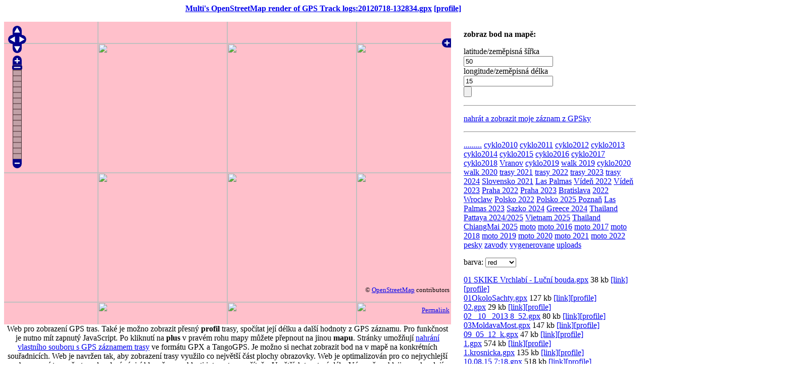

--- FILE ---
content_type: text/html; charset=UTF-8
request_url: https://maps.xeres.cz/?gpslogdir=uploads&gpslogfile=20120718-132834.gpx
body_size: 15147
content:

<!DOCTYPE HTML PUBLIC "-//W3C//DTD HTML 3.2//EN">
<html xmlns="http://www.w3.org/1999/xhtml"> 
<head>
  <meta content="text/html; charset=utf-8" http-equiv="content-type" />
  <link rel="stylesheet" href="style.css" type="text/css" />
  <meta name="generator" content="Multi's simple map display engine"/>
  <meta name="author" content="Bc. Josef Jebavy" />    
  <meta name="keywords" content="mapy, kolo, openstreetmap"/>
  <meta name="description" content="trasy projeté na kole zobrazené na mapě"/>
   <meta property="og:image" content="https://maps.xeres.cz/img/gps-trasy.jpg" />
   <meta property="og:title" content="Interaktivní mapa GPS záznamů z kola" />
   <meta property="og:type" content="article" />

  <title>Multi's OpenStreetMap render of GPS Track logs: 20120718-132834.gpx</title>
  <script type="text/javascript" src="https://cdnjs.cloudflare.com/ajax/libs/openlayers/2.13.1/lib/OpenLayers.js"></script>
  <script type="text/javascript" src="https://www.openstreetmap.org/openlayers/OpenStreetMap.js"></script>
  <script type="text/javascript" src="js/osm-track-gpx.js"></script>
  <script type="text/javascript">
function allTrack() {
addTrack('logs/uploads/01 SKIKE Vrchlabí - Luční bouda.gpx',getColor());
addTrack('logs/uploads/01OkoloSachty.gpx',getColor());
addTrack('logs/uploads/02.gpx',getColor());
addTrack('logs/uploads/02_ 10_ 2013 8_52.gpx',getColor());
addTrack('logs/uploads/03MoldavaMost.gpx',getColor());
addTrack('logs/uploads/09_05_12_k.gpx',getColor());
addTrack('logs/uploads/1.gpx',getColor());
addTrack('logs/uploads/1.krosnicka.gpx',getColor());
addTrack('logs/uploads/10.08.15 7:18.gpx',getColor());
addTrack('logs/uploads/11_ 1_ 2015 16_00.gpx',getColor());
addTrack('logs/uploads/130701.gpx',getColor());
addTrack('logs/uploads/13100601.gpx',getColor());
addTrack('logs/uploads/1357160797-12777.gpx',getColor());
addTrack('logs/uploads/13_07_Bramb_kolo_I.gpx',getColor());
addTrack('logs/uploads/14.07.15 21_55.gpx',getColor());
addTrack('logs/uploads/14.5.2017_14;43;59_2017-05-14_14-43-59.gpx',getColor());
addTrack('logs/uploads/140418Jarnim_Sluknovskem.gpx',getColor());
addTrack('logs/uploads/140418Jarnim_Sluknovskem_83km.gpx',getColor());
addTrack('logs/uploads/140426_Alsovicky_pochod.gpx',getColor());
addTrack('logs/uploads/140426_Alsovicky_pochod_LJJ.gpx',getColor());
addTrack('logs/uploads/140503_01.gpx',getColor());
addTrack('logs/uploads/140525_MS_ZB.gpx',getColor());
addTrack('logs/uploads/140607_BVVS_6_4km.gpx',getColor());
addTrack('logs/uploads/140607_BVVS_cela_trasa.gpx',getColor());
addTrack('logs/uploads/140612.2.gpx',getColor());
addTrack('logs/uploads/140725_Tesinske_slapoty.gpx',getColor());
addTrack('logs/uploads/140725_Tesinske_slapoty_100km.gpx',getColor());
addTrack('logs/uploads/140725_Tesinske_slapoty_24h.gpx',getColor());
addTrack('logs/uploads/140725_Tesinske_slapoty_full.gpx',getColor());
addTrack('logs/uploads/140919_L7.gpx',getColor());
addTrack('logs/uploads/141121_22_89km.gpx',getColor());
addTrack('logs/uploads/141121_54km.gpx',getColor());
addTrack('logs/uploads/141205_06_139km.gpx',getColor());
addTrack('logs/uploads/15.2.2014.gpx',getColor());
addTrack('logs/uploads/150103_Dolanky_ZB.gpx',getColor());
addTrack('logs/uploads/150111.gpx',getColor());
addTrack('logs/uploads/15013001.LOG',getColor());
addTrack('logs/uploads/15020101.LOG',getColor());
addTrack('logs/uploads/150308_Kozakov.gpx',getColor());
addTrack('logs/uploads/150327.gpx',getColor());
addTrack('logs/uploads/150403_Jarnim_Sluknovskem.gpx',getColor());
addTrack('logs/uploads/150425_Stara_Paka_Z_Brod.gpx',getColor());
addTrack('logs/uploads/150502_Z_Brod_C_Studnice_Hamry_Bozkov_Z_Brod.gpx',getColor());
addTrack('logs/uploads/150606_Lisenske_pochody.gpx',getColor());
addTrack('logs/uploads/150711_ZB_Kozakov_Semily_ZB.gpx',getColor());
addTrack('logs/uploads/150713.gpx',getColor());
addTrack('logs/uploads/150926_Novopacky_pochod.gpx',getColor());
addTrack('logs/uploads/150928_Krkonose_Modry_dul.gpx',getColor());
addTrack('logs/uploads/151024_ZB_Cerna_studnice_Louznice_ZB.gpx',getColor());
addTrack('logs/uploads/151108_Rokytnice_Studenov_Snezne_jamy_Martinovka_Labska_Vrbatovka_Dvoracky_Rokytnice.gpx',getColor());
addTrack('logs/uploads/151116_Machnin_Jested_Rasovka_Javornik_Hodkovice_Sychrov.gpx',getColor());
addTrack('logs/uploads/151206_MS_Besedice_Michovka_Klokoci_Kozakov_ZB.gpx',getColor());
addTrack('logs/uploads/151227_Dvoracky_Petrovka_Dvoracky.gpx',getColor());
addTrack('logs/uploads/160312_Brutus_2016_1_den.gpx',getColor());
addTrack('logs/uploads/160313_Brutus_2016_2_den.gpx',getColor());
addTrack('logs/uploads/160327_Stara_Paka_Z_Brod.gpx',getColor());
addTrack('logs/uploads/160402_Tanvald_ZB.gpx',getColor());
addTrack('logs/uploads/160403_ZB_Jablonec.gpx',getColor());
addTrack('logs/uploads/160430_Alsovicke_pochody.gpx',getColor());
addTrack('logs/uploads/160604_Lisenske_pochody.gpx',getColor());
addTrack('logs/uploads/160618_Jablonecke_rozhledny.gpx',getColor());
addTrack('logs/uploads/160709_Rokytnice_Sp_Mlyn.gpx',getColor());
addTrack('logs/uploads/160820_ZB_Kozakov_Rakousy_Vrat_ZB.gpx',getColor());
addTrack('logs/uploads/160903_Pec_Snezka_Vyrovka_Strazne_Vrchlabi.gpx',getColor());
addTrack('logs/uploads/161001_Tanvald_Hvezda_Vysoke_Bozkov_Spalov_ZB.gpx',getColor());
addTrack('logs/uploads/161120_ZB_Cerna_studnice_Louznice_ZB.gpx',getColor());
addTrack('logs/uploads/1677501.gpx',getColor());
addTrack('logs/uploads/1689608.gpx',getColor());
addTrack('logs/uploads/1697514.gpx',getColor());
addTrack('logs/uploads/170422_Turnov_Klokoci_Vzdychanek_ZB.gpx',getColor());
addTrack('logs/uploads/170429_Alsovicke_pochody.gpx',getColor());
addTrack('logs/uploads/170729_H_Misecky_Snezka_H_Misecky.gpx',getColor());
addTrack('logs/uploads/171016_Rokytnice_Snezne_jamy_Marinovka_Vrbatovka_Dvoracky_Rokytnice.gpx',getColor());
addTrack('logs/uploads/1710318.gpx',getColor());
addTrack('logs/uploads/1710759.gpx',getColor());
addTrack('logs/uploads/171117_Stara_Paka_ZB.gpx',getColor());
addTrack('logs/uploads/171227Déméter.gpx',getColor());
addTrack('logs/uploads/1712851.gpx',getColor());
addTrack('logs/uploads/1718809.gpx',getColor());
addTrack('logs/uploads/1721201.gpx',getColor());
addTrack('logs/uploads/1722434.gpx',getColor());
addTrack('logs/uploads/18. 10. 2014 10_37_08_history.gpx',getColor());
addTrack('logs/uploads/18033001.LOG',getColor());
addTrack('logs/uploads/18033001.gpx',getColor());
addTrack('logs/uploads/180428_Alsovicke_pochody.gpx',getColor());
addTrack('logs/uploads/180608_Oybin_Luz.gpx',getColor());
addTrack('logs/uploads/180609_Luz_Jedlova.gpx',getColor());
addTrack('logs/uploads/180812_Jan_Lazne_Cerna_hora_Jan_Lazne.gpx',getColor());
addTrack('logs/uploads/20100208t.gpx',getColor());
addTrack('logs/uploads/2011_balkán.gpx',getColor());
addTrack('logs/uploads/2012-08-25_Do_Bovce.gpx',getColor());
addTrack('logs/uploads/2012-08-26_084346_Podel_Soce.gpx',getColor());
addTrack('logs/uploads/2012-08-29-CGP-xYYY-01.GPX',getColor());
addTrack('logs/uploads/20120217_Medenec.gpx',getColor());
addTrack('logs/uploads/20120527-100222.gpx',getColor());
addTrack('logs/uploads/20120527-123521.gpx',getColor());
addTrack('logs/uploads/20120613-150945.gpx',getColor());
addTrack('logs/uploads/20120618-112110.gpx',getColor());
addTrack('logs/uploads/20120624-141932.gpx',getColor());
addTrack('logs/uploads/20120718-132156.gpx',getColor());
addTrack('logs/uploads/20120718-132834.gpx',getColor());
addTrack('logs/uploads/20121125-114753_edit.gpx',getColor());
addTrack('logs/uploads/2013-05-08_14-01-34.gpx',getColor());
addTrack('logs/uploads/2013-07-08 08.42.13 Day.gpx',getColor());
addTrack('logs/uploads/2013-07-09 08.39.15 Day.gpx',getColor());
addTrack('logs/uploads/2013-07-11-183451.gpx',getColor());
addTrack('logs/uploads/20130207.gpx',getColor());
addTrack('logs/uploads/20130210.gpx',getColor());
addTrack('logs/uploads/20130315.gpx',getColor());
addTrack('logs/uploads/20130411.gpx',getColor());
addTrack('logs/uploads/20130506.gpx',getColor());
addTrack('logs/uploads/20130508053635.gpx',getColor());
addTrack('logs/uploads/20130612-145205.gpx',getColor());
addTrack('logs/uploads/20130612154503.gpx',getColor());
addTrack('logs/uploads/20130701-161052.gpx',getColor());
addTrack('logs/uploads/20130707183502.gpx',getColor());
addTrack('logs/uploads/20130719154627.gpx',getColor());
addTrack('logs/uploads/20130731100641.gpx',getColor());
addTrack('logs/uploads/20130815144617.gpx',getColor());
addTrack('logs/uploads/2014-02-23_16-47_ne.gpx',getColor());
addTrack('logs/uploads/2014-03-04 15-44-59.gpx.gpx',getColor());
addTrack('logs/uploads/2014-03-16 10-20-44.gpx.gpx',getColor());
addTrack('logs/uploads/2014-06-02_09-58-26.gpx',getColor());
addTrack('logs/uploads/2014-06-04_09-55-24.gpx',getColor());
addTrack('logs/uploads/2014-06-04_15-27-42.gpx',getColor());
addTrack('logs/uploads/2014-06-05_16-24-30.gpx',getColor());
addTrack('logs/uploads/2014-06-13 10-49-12.gpx.gpx',getColor());
addTrack('logs/uploads/2014-06-18 Adishi - Zhabeshi.gpx',getColor());
addTrack('logs/uploads/20140101084921.gpx',getColor());
addTrack('logs/uploads/20140216-145735.gpx',getColor());
addTrack('logs/uploads/20140225143735.gpx',getColor());
addTrack('logs/uploads/20140225175201.gpx',getColor());
addTrack('logs/uploads/20140322_081154_TRK151.gpx',getColor());
addTrack('logs/uploads/20140326_161124.gpx',getColor());
addTrack('logs/uploads/20140528.gpx',getColor());
addTrack('logs/uploads/20140718_083736.gpx',getColor());
addTrack('logs/uploads/2015-01-09_19-58-06.gpx',getColor());
addTrack('logs/uploads/2015-01-09_20-01-50.gpx',getColor());
addTrack('logs/uploads/2015-06-14_10-01-03.gpx',getColor());
addTrack('logs/uploads/2015-06-15_10-17-23.gpx',getColor());
addTrack('logs/uploads/2015-07-01_09-52-39.gpx',getColor());
addTrack('logs/uploads/2015-09-19_10-45_so.gpx',getColor());
addTrack('logs/uploads/2015-09-19_10-45_soUPR.gpx',getColor());
addTrack('logs/uploads/2015-10-27_07-46_út.gpx',getColor());
addTrack('logs/uploads/20150419.gpx',getColor());
addTrack('logs/uploads/20150503.gpx',getColor());
addTrack('logs/uploads/2016-02-23_092540.gpx',getColor());
addTrack('logs/uploads/2016-02-24_062512.gpx',getColor());
addTrack('logs/uploads/2016-02-24_14-06-20.gpx',getColor());
addTrack('logs/uploads/2016-02-26_12-22-39.gpx',getColor());
addTrack('logs/uploads/2016-07-05T08_1.gpx',getColor());
addTrack('logs/uploads/2016-07-06T09_2.gpx',getColor());
addTrack('logs/uploads/2016-07-06T09_2_hr.gpx',getColor());
addTrack('logs/uploads/2016-09-03 TRENING.gpx',getColor());
addTrack('logs/uploads/20160608.gpx',getColor());
addTrack('logs/uploads/20160723_121812.gpx',getColor());
addTrack('logs/uploads/20160820_155214.gpx',getColor());
addTrack('logs/uploads/2018-08-09_18-00_Thu.gpx',getColor());
addTrack('logs/uploads/2018-09-29_10-15-32.gpx',getColor());
addTrack('logs/uploads/20180317052047-19201-data.gpx',getColor());
addTrack('logs/uploads/20180428_100935.gpx',getColor());
addTrack('logs/uploads/2019-08-04_11-58-02.gpx',getColor());
addTrack('logs/uploads/21. 2. 2015 11-56.gpx',getColor());
addTrack('logs/uploads/21.4 vxc s Pavlem.gpx',getColor());
addTrack('logs/uploads/21.5.2014_16;37;47_2014-05-21_16-37-47[2].gpx',getColor());
addTrack('logs/uploads/21022101.LOG',getColor());
addTrack('logs/uploads/22. 2. 2015 11-11.gpx',getColor());
addTrack('logs/uploads/30. 4. 2016 9.38.gpx',getColor());
addTrack('logs/uploads/30.gpx',getColor());
addTrack('logs/uploads/38 (2).gpx',getColor());
addTrack('logs/uploads/4. etapa po projetí.gpx',getColor());
addTrack('logs/uploads/42-Soler-Inca.gpx',getColor());
addTrack('logs/uploads/433-bobrcupbike.gpx',getColor());
addTrack('logs/uploads/96-Formentor_a_zpět.gpx',getColor());
addTrack('logs/uploads/99-Okolo_Mallorky.gpx',getColor());
addTrack('logs/uploads/Amade_kurz.gpx',getColor());
addTrack('logs/uploads/Auto 24-JAN-14 05.28.28 PM.gpx',getColor());
addTrack('logs/uploads/Auto 27-JAN-14 06.46.46 AM.gpx',getColor());
addTrack('logs/uploads/BLK.gpx',getColor());
addTrack('logs/uploads/Barcelona-Track_09-NOV-13 034343 PM.gpx',getColor());
addTrack('logs/uploads/Bikemap.10.log',getColor());
addTrack('logs/uploads/Boskovice - Melkov - Skalky - Domanka - Újezd - Boskovice.gpx',getColor());
addTrack('logs/uploads/Boskovice - Otylka - Míchov - Rudka - Kunštát - Sebranice - Boskovice.gpx',getColor());
addTrack('logs/uploads/Boskovicke_stezky.gpx',getColor());
addTrack('logs/uploads/Bys 01 - Kelčský Javorník.gpx',getColor());
addTrack('logs/uploads/CHLAPI SOBĚ na čisto 2015.gpx',getColor());
addTrack('logs/uploads/COURSE_292519012.gpx',getColor());
addTrack('logs/uploads/Caloca - Cucayo.gpx',getColor());
addTrack('logs/uploads/Cheb-aš-pomezí-sokolov.gpx',getColor());
addTrack('logs/uploads/Current.gpx',getColor());
addTrack('logs/uploads/Drv_29_08.gpx',getColor());
addTrack('logs/uploads/Francke svycarsko.gpx',getColor());
addTrack('logs/uploads/Free CYCLING (ROAD BIKE)_2016-07-09T114212.csv',getColor());
addTrack('logs/uploads/GpsiesTrack.gpx',getColor());
addTrack('logs/uploads/Hiking_mapy - lub_buk_strelniky.gpx',getColor());
addTrack('logs/uploads/Hu--Dolní--erná-Hu-.gpx',getColor());
addTrack('logs/uploads/HŘIBY-STAMĚŘICE 8,7 km 14.9.2019.gpx',getColor());
addTrack('logs/uploads/HŘIBY-TRŠICE 25.9.2019.gpx',getColor());
addTrack('logs/uploads/Jarním Šluknovskem 2014.gpx',getColor());
addTrack('logs/uploads/Karpaty_trasakratka_v1.gpx',getColor());
addTrack('logs/uploads/Klajdovka.gpx',getColor());
addTrack('logs/uploads/Kohutka, Krásná.gpx',getColor());
addTrack('logs/uploads/Kozákov - Malá Skála.gpx',getColor());
addTrack('logs/uploads/KácovF.gpx',getColor());
addTrack('logs/uploads/KácovF1.gpx',getColor());
addTrack('logs/uploads/KácovM.csv',getColor());
addTrack('logs/uploads/LAHOCUP - dlouha trat.gpx',getColor());
addTrack('logs/uploads/Lesnica1.gpx',getColor());
addTrack('logs/uploads/Loď.gpx',getColor());
addTrack('logs/uploads/Malé Karpaty - plánování _ v3 základ.gpx',getColor());
addTrack('logs/uploads/Manitou Železné hory České spořitelny.gpx',getColor());
addTrack('logs/uploads/Osek-Klášterec.gpx',getColor());
addTrack('logs/uploads/Polana cerv.gpx',getColor());
addTrack('logs/uploads/Pribram.gpx',getColor());
addTrack('logs/uploads/Prošlá trasa_2015-06-02 183607.gpx',getColor());
addTrack('logs/uploads/Prošlá trasa_2015-06-02 185336.gpx',getColor());
addTrack('logs/uploads/Prošlá trasa_2016-12-19 171729.gpx',getColor());
addTrack('logs/uploads/Prošlá trasa_2019-07-06 114802.gpx',getColor());
addTrack('logs/uploads/Prošlá trasa_21-DUB-14 182009.gpx',getColor());
addTrack('logs/uploads/Prošlá trasa_23-DUB-14 191315.gpx',getColor());
addTrack('logs/uploads/Prošlá trasa_26-DUB-14 172436.gpx',getColor());
addTrack('logs/uploads/RK_gpx _2011-04-23_0812AM.gpx',getColor());
addTrack('logs/uploads/RK_gpx _2011-04-23_0925PM.gpx',getColor());
addTrack('logs/uploads/RK_gpx _2013-09-29_1437.gpx',getColor());
addTrack('logs/uploads/RK_gpx _2014-03-08_1016.gpx',getColor());
addTrack('logs/uploads/Rajecko - Petrovice - Podoli - Rajecko.gpx',getColor());
addTrack('logs/uploads/Rotman_Martin.gpx',getColor());
addTrack('logs/uploads/Rotstock_Klettersteig.gpx',getColor());
addTrack('logs/uploads/STROMOUCH2016.gpx',getColor());
addTrack('logs/uploads/Slavkovské radary.gpx',getColor());
addTrack('logs/uploads/SnezkaPraha2015.gpx',getColor());
addTrack('logs/uploads/Sucuraj_03_09.gpx',getColor());
addTrack('logs/uploads/TRACK_2013-11-20.gpx',getColor());
addTrack('logs/uploads/Tanvald_Zel_Brod_140622.gpx',getColor());
addTrack('logs/uploads/Track201509081043.gpx',getColor());
addTrack('logs/uploads/Trenink-Orl_H_2016.gpx',getColor());
addTrack('logs/uploads/TripTraces.gpx',getColor());
addTrack('logs/uploads/Turzov-flow-trail.kml.gpx',getColor());
addTrack('logs/uploads/VR2016_2usek.gpx',getColor());
addTrack('logs/uploads/Vlk33.gpx',getColor());
addTrack('logs/uploads/Zavist+bludistak.gpx',getColor());
addTrack('logs/uploads/Zavod Zivotske hory 2015.gpx',getColor());
addTrack('logs/uploads/a.gpx',getColor());
addTrack('logs/uploads/activity_1525359693.gpx',getColor());
addTrack('logs/uploads/aroundLake.gpx',getColor());
addTrack('logs/uploads/balkan.gpx',getColor());
addTrack('logs/uploads/bezky.gpx',getColor());
addTrack('logs/uploads/bubovice_14_06_01.gpx',getColor());
addTrack('logs/uploads/csv.csv',getColor());
addTrack('logs/uploads/dc26.gpx',getColor());
addTrack('logs/uploads/dc26_podzim.gpx',getColor());
addTrack('logs/uploads/decin-dresden kolem labe.gpx',getColor());
addTrack('logs/uploads/download.gpx',getColor());
addTrack('logs/uploads/exercise-2014-1.gpx',getColor());
addTrack('logs/uploads/exercise-2014-6-25.gpx',getColor());
addTrack('logs/uploads/exercise-2014-6-30.gpx',getColor());
addTrack('logs/uploads/export(1).gpx',getColor());
addTrack('logs/uploads/export(19).gpx',getColor());
addTrack('logs/uploads/export(20).gpx',getColor());
addTrack('logs/uploads/export(21).gpx',getColor());
addTrack('logs/uploads/export(22).gpx',getColor());
addTrack('logs/uploads/export.gpx',getColor());
addTrack('logs/uploads/export1.gpx',getColor());
addTrack('logs/uploads/export_24_07_26_115217.gpx',getColor());
addTrack('logs/uploads/gps_palava.gpx',getColor());
addTrack('logs/uploads/gpstrack-20110814-160716_kolo.gpx',getColor());
addTrack('logs/uploads/gpxtrack171543267919215122.gpx',getColor());
addTrack('logs/uploads/hape_skalicka_tour_1_20170109220312.gpx',getColor());
addTrack('logs/uploads/hradek_susice_zelena.gpx',getColor());
addTrack('logs/uploads/ht550_200712.gpx',getColor());
addTrack('logs/uploads/husarik.gpx',getColor());
addTrack('logs/uploads/hut-dolni-hut_21.8.2014_1h10min.gpx',getColor());
addTrack('logs/uploads/info.php.gpx',getColor());
addTrack('logs/uploads/ivancena2014.gpx',getColor());
addTrack('logs/uploads/jen.gpx',getColor());
addTrack('logs/uploads/kolem_albanie.gpx',getColor());
addTrack('logs/uploads/kraslice-karlovy vary.gpx',getColor());
addTrack('logs/uploads/krohla.gpx',getColor());
addTrack('logs/uploads/line.gpx',getColor());
addTrack('logs/uploads/log.gpx',getColor());
addTrack('logs/uploads/macfig-201005152.gpx',getColor());
addTrack('logs/uploads/mapstogpx20190722_192717.gpx',getColor());
addTrack('logs/uploads/muj_maraton.gpx',getColor());
addTrack('logs/uploads/neusiedl.gpx',getColor());
addTrack('logs/uploads/no name.gpx',getColor());
addTrack('logs/uploads/noclehy.gpx',getColor());
addTrack('logs/uploads/ovka.gpx',getColor());
addTrack('logs/uploads/pohadkovy_mlyn.gpx',getColor());
addTrack('logs/uploads/pulmaraton.gpx',getColor());
addTrack('logs/uploads/raby_2012-06-09_170519.gpx',getColor());
addTrack('logs/uploads/ratiborz celá.gpx',getColor());
addTrack('logs/uploads/route (2).gpx',getColor());
addTrack('logs/uploads/route (3).gpx',getColor());
addTrack('logs/uploads/route (4).gpx',getColor());
addTrack('logs/uploads/route(2mm).gpx',getColor());
addTrack('logs/uploads/route-3.gpx',getColor());
addTrack('logs/uploads/route-Vojice-Novy_Bydzov.gpx',getColor());
addTrack('logs/uploads/route.csv',getColor());
addTrack('logs/uploads/route.gpx',getColor());
addTrack('logs/uploads/route801963-Matternhorn.gpx',getColor());
addTrack('logs/uploads/runtastic_20180419_1714_Horské kolo (MTB).gpx',getColor());
addTrack('logs/uploads/ráby_2012-06-09_170519.gpx',getColor());
addTrack('logs/uploads/selce čachovo.gpx',getColor());
addTrack('logs/uploads/sklepy.gpx',getColor());
addTrack('logs/uploads/slavkovsky les.gpx',getColor());
addTrack('logs/uploads/stredny_23_km.gpx',getColor());
addTrack('logs/uploads/svat_hradek_zluta.gpx',getColor());
addTrack('logs/uploads/test.gpx',getColor());
addTrack('logs/uploads/trail strankovka.gpx',getColor());
addTrack('logs/uploads/trasa.gpx',getColor());
addTrack('logs/uploads/trasa4.gpx',getColor());
addTrack('logs/uploads/ucastnik_peterned_gpx.gpx',getColor());
addTrack('logs/uploads/usek5_final.gpx',getColor());
addTrack('logs/uploads/usek5_test.gpx',getColor());
addTrack('logs/uploads/zikmundovka_1.gpx',getColor());
addTrack('logs/uploads/zimou-nezimou.gpx',getColor());
addTrack('logs/uploads/znasles.gpx',getColor());
}
function onLoad() {
addTrack('logs/uploads/20120718-132834.gpx') ;
		
}


	</script>
<!-- end of javascripts -->
</head>
<!-- body.onload is called once the page is loaded (call the 'init' function) -->
<body onload="init();onLoad();">

	
<div id="title" >

<a href="/?gpslogdir=uploads&gpslogfile=20120718-132834.gpx" target="_blank">Multi's OpenStreetMap render of GPS Track logs:20120718-132834.gpx</a>&nbsp;<a href="profile/profileAll.php?gpslogdir=uploads&gpslogfile=20120718-132834.gpx">[profile]</a>
</div>
<!-- define a DIV into which the map will appear. Make it take up the whole window -->




<div  id="map"></div>
<div id="space"></div>
<div id="formmenu">

<p>
<b>zobraz bod na mapě:</b>
<form  action="" method="GET">
latitude/zeměpisná šířka<br />
<input name="pointlat" type="text" value="50"/><br />
longitude/zeměpisná délka<br />
<input name="pointlon" type="text" value="15"/><br />
<input type="submit"  /><br />
</form>
</p>

<hr>

<p>
<a href="input.php">nahrát a zobrazit moje záznam z GPSky</a>
</p>

<hr>

<p>
<a href="?gpslogdir=">.........</a> 
<a href="?gpslogdir=cyklo2010" title="GPS trasy roku 2010">cyklo2010</a>
<a href="?gpslogdir=cyklo2011" title="GPS trasy roku 2011">cyklo2011</a>
<a href="?gpslogdir=cyklo2012" title="GPS trasy roku 2012">cyklo2012</a>
<a href="?gpslogdir=cyklo2013" title="GPS trasy roku 2013">cyklo2013</a>
<a href="?gpslogdir=cyklo2014" title="GPS trasy roku 2014">cyklo2014</a>
<a href="?gpslogdir=cyklo2015" title="GPS trasy roku 2015">cyklo2015</a>
<a href="?gpslogdir=cyklo2016" title="GPS trasy roku 2016">cyklo2016</a>
<a href="?gpslogdir=cyklo2017" title="GPS trasy roku 2017">cyklo2017</a>
<a href="?gpslogdir=cyklo2018" title="GPS trasy roku 2018">cyklo2018</a>
<a href="?gpslogdir=vranov" title="Cyklistika Vranov">Vranov</a>
<a href="?gpslogdir=cyklo2019" title="GPS trasy roku 2019">cyklo2019</a>
<a href="?gpslogdir=walk2019" title="GPS turistika 2019">walk 2019</a>

<a href="?gpslogdir=cyklo2020" title="GPS trasy roku 2020">cyklo2020</a>
<a href="?gpslogdir=walk2020" title="GPS turistika 2020">walk 2020</a>

<a href="?gpslogdir=2021" title="GPS cyklo a pěší trasy roku 2021">trasy 2021</a>
<a href="?gpslogdir=2022" title="GPS cyklo a pěší trasy roku 2022">trasy 2022</a>
<a href="?gpslogdir=2023" title="GPS cyklo a pěší trasy roku 2023">trasy 2023</a>
<a href="?gpslogdir=2024" title="GPS cyklo a pěší trasy roku 2024">trasy 2024</a>

<a href="?gpslogdir=slovensko" title="GPS trasy Slovensko 2021">Slovensko 2021</a>
<a href="?gpslogdir=laspalmas" title="trasy Las Palmas">Las Palmas</a>
<a href="?gpslogdir=vienna" title="trasy Vídeň">Vídeň 2022</a>
<a href="?gpslogdir=vienna2023" title="trasy Vídeň">Vídeň 2023</a>

<a href="?gpslogdir=praha2022" title="trasy Praha">Praha 2022</a>
<a href="?gpslogdir=praha2023" title="trasy Praha">Praha 2023</a>



<a href="?gpslogdir=bratislava" title="trasy Bratislava">Bratislava</a>

<a href="?gpslogdir=2022" title="GPS cyklo a pěší trasy roku 2022">2022</a>

<a href="?gpslogdir=wroclaw" title="trasy Wroclav(Vratislav)">Wroclaw</a>

<a href="?gpslogdir=polsko2022" title="trasy Polsko 2022">Polsko 2022</a>
    <a href="?gpslogdir=poznan2025" title="trasy Polsko 2025 Poznaň">Polsko 2025 Poznaň</a>

<a href="?gpslogdir=laspalmas2023" title="trasy Las Palmas 2023">Las Palmas 2023</a>

<a href="?gpslogdir=sazko2024" title="trasy Sazko 2024">Sazko 2024</a>

<a href="?gpslogdir=greece2024" title="trasy Greece 2024">Greece 2024</a>

<a href="?gpslogdir=thailand2024" title="Thailand Pattaya 2024/2025">Thailand Pattaya 2024/2025</a>
<a href="?gpslogdir=vietnam2025" title="trasy Vietnam 2025">Vietnam 2025</a>
<a href="?gpslogdir=thailang-chiangmai" title="Thailand ChiangMai 2025">Thailand ChiangMai 2025</a>

<a href="?gpslogdir=moto" title="GPS záznamy z motorky a auta">moto</a>
<a href="?gpslogdir=moto2016" title="GPS záznamy z auta roku 2016">moto 2016</a>
<a href="?gpslogdir=moto2017" title="GPS záznamy z auta roku 2017">moto 2017</a>
<a href="?gpslogdir=moto2018" title="GPS záznamy z auta roku 2018">moto 2018</a>
<a href="?gpslogdir=moto2019" title="GPS záznamy z auta roku 2019">moto 2019</a>
<a href="?gpslogdir=moto2020" title="GPS záznamy z auta roku 2020">moto 2020</a>
<a href="?gpslogdir=moto2021" title="GPS záznamy z auta roku 2021">moto 2021</a>
<a href="?gpslogdir=moto2022" title="GPS záznamy z auta roku 2022">moto 2022</a>

<a href="?gpslogdir=pesky" title="GPS pěší cesty">pesky</a>
<a href="?gpslogdir=zavody" title="GPS trasy závodů">zavody</a>
<a href="?gpslogdir=vygenerovane" title="vygenerované trasy">vygenerovane</a>
<a href="?gpslogdir=uploads" title="GPS uploads">uploads</a>
</p>

<form name="form1" >
barva: 
<select name="barva" size="1">
<option value="red">red
<option value="black">black
<option value="green">green
<option value="yellow">yellow
<option value="blue">blue
<option value="orange">orange

</select>
</form> 
<a href="javascript:addTrack('logs/uploads/01 SKIKE Vrchlabí - Luční bouda.gpx',getColor());">01 SKIKE Vrchlabí - Luční bouda.gpx</a> 38 kb <a href="?gpslogdir=uploads&gpslogfile=01 SKIKE Vrchlabí - Luční bouda.gpx">[link]</a><a href="profile/profileAll.php?gpslogdir=uploads&gpslogfile=01 SKIKE Vrchlabí - Luční bouda.gpx">[profile]</a> <br/>
<a href="javascript:addTrack('logs/uploads/01OkoloSachty.gpx',getColor());">01OkoloSachty.gpx</a> 127 kb <a href="?gpslogdir=uploads&gpslogfile=01OkoloSachty.gpx">[link]</a><a href="profile/profileAll.php?gpslogdir=uploads&gpslogfile=01OkoloSachty.gpx">[profile]</a> <br/>
<a href="javascript:addTrack('logs/uploads/02.gpx',getColor());">02.gpx</a> 29 kb <a href="?gpslogdir=uploads&gpslogfile=02.gpx">[link]</a><a href="profile/profileAll.php?gpslogdir=uploads&gpslogfile=02.gpx">[profile]</a> <br/>
<a href="javascript:addTrack('logs/uploads/02_ 10_ 2013 8_52.gpx',getColor());">02_ 10_ 2013 8_52.gpx</a> 80 kb <a href="?gpslogdir=uploads&gpslogfile=02_ 10_ 2013 8_52.gpx">[link]</a><a href="profile/profileAll.php?gpslogdir=uploads&gpslogfile=02_ 10_ 2013 8_52.gpx">[profile]</a> <br/>
<a href="javascript:addTrack('logs/uploads/03MoldavaMost.gpx',getColor());">03MoldavaMost.gpx</a> 147 kb <a href="?gpslogdir=uploads&gpslogfile=03MoldavaMost.gpx">[link]</a><a href="profile/profileAll.php?gpslogdir=uploads&gpslogfile=03MoldavaMost.gpx">[profile]</a> <br/>
<a href="javascript:addTrack('logs/uploads/09_05_12_k.gpx',getColor());">09_05_12_k.gpx</a> 47 kb <a href="?gpslogdir=uploads&gpslogfile=09_05_12_k.gpx">[link]</a><a href="profile/profileAll.php?gpslogdir=uploads&gpslogfile=09_05_12_k.gpx">[profile]</a> <br/>
<a href="javascript:addTrack('logs/uploads/1.gpx',getColor());">1.gpx</a> 574 kb <a href="?gpslogdir=uploads&gpslogfile=1.gpx">[link]</a><a href="profile/profileAll.php?gpslogdir=uploads&gpslogfile=1.gpx">[profile]</a> <br/>
<a href="javascript:addTrack('logs/uploads/1.krosnicka.gpx',getColor());">1.krosnicka.gpx</a> 135 kb <a href="?gpslogdir=uploads&gpslogfile=1.krosnicka.gpx">[link]</a><a href="profile/profileAll.php?gpslogdir=uploads&gpslogfile=1.krosnicka.gpx">[profile]</a> <br/>
<a href="javascript:addTrack('logs/uploads/10.08.15 7:18.gpx',getColor());">10.08.15 7:18.gpx</a> 518 kb <a href="?gpslogdir=uploads&gpslogfile=10.08.15 7:18.gpx">[link]</a><a href="profile/profileAll.php?gpslogdir=uploads&gpslogfile=10.08.15 7:18.gpx">[profile]</a> <br/>
<a href="javascript:addTrack('logs/uploads/11_ 1_ 2015 16_00.gpx',getColor());">11_ 1_ 2015 16_00.gpx</a> 49 kb <a href="?gpslogdir=uploads&gpslogfile=11_ 1_ 2015 16_00.gpx">[link]</a><a href="profile/profileAll.php?gpslogdir=uploads&gpslogfile=11_ 1_ 2015 16_00.gpx">[profile]</a> <br/>
<a href="javascript:addTrack('logs/uploads/130701.gpx',getColor());">130701.gpx</a> 1084 kb <a href="?gpslogdir=uploads&gpslogfile=130701.gpx">[link]</a><a href="profile/profileAll.php?gpslogdir=uploads&gpslogfile=130701.gpx">[profile]</a> <br/>
<a href="javascript:addTrack('logs/uploads/13100601.gpx',getColor());">13100601.gpx</a> 511 kb <a href="?gpslogdir=uploads&gpslogfile=13100601.gpx">[link]</a><a href="profile/profileAll.php?gpslogdir=uploads&gpslogfile=13100601.gpx">[profile]</a> <br/>
<a href="javascript:addTrack('logs/uploads/1357160797-12777.gpx',getColor());">1357160797-12777.gpx</a> 707 kb <a href="?gpslogdir=uploads&gpslogfile=1357160797-12777.gpx">[link]</a><a href="profile/profileAll.php?gpslogdir=uploads&gpslogfile=1357160797-12777.gpx">[profile]</a> <br/>
<a href="javascript:addTrack('logs/uploads/13_07_Bramb_kolo_I.gpx',getColor());">13_07_Bramb_kolo_I.gpx</a> 317 kb <a href="?gpslogdir=uploads&gpslogfile=13_07_Bramb_kolo_I.gpx">[link]</a><a href="profile/profileAll.php?gpslogdir=uploads&gpslogfile=13_07_Bramb_kolo_I.gpx">[profile]</a> <br/>
<a href="javascript:addTrack('logs/uploads/14.07.15 21_55.gpx',getColor());">14.07.15 21_55.gpx</a> 315 kb <a href="?gpslogdir=uploads&gpslogfile=14.07.15 21_55.gpx">[link]</a><a href="profile/profileAll.php?gpslogdir=uploads&gpslogfile=14.07.15 21_55.gpx">[profile]</a> <br/>
<a href="javascript:addTrack('logs/uploads/14.5.2017_14;43;59_2017-05-14_14-43-59.gpx',getColor());">14.5.2017_14;43;59_2017-05-14_14-43-59.gpx</a> 927 kb <a href="?gpslogdir=uploads&gpslogfile=14.5.2017_14;43;59_2017-05-14_14-43-59.gpx">[link]</a><a href="profile/profileAll.php?gpslogdir=uploads&gpslogfile=14.5.2017_14;43;59_2017-05-14_14-43-59.gpx">[profile]</a> <br/>
<a href="javascript:addTrack('logs/uploads/140418Jarnim_Sluknovskem.gpx',getColor());">140418Jarnim_Sluknovskem.gpx</a> 1180 kb <a href="?gpslogdir=uploads&gpslogfile=140418Jarnim_Sluknovskem.gpx">[link]</a><a href="profile/profileAll.php?gpslogdir=uploads&gpslogfile=140418Jarnim_Sluknovskem.gpx">[profile]</a> <br/>
<a href="javascript:addTrack('logs/uploads/140418Jarnim_Sluknovskem_83km.gpx',getColor());">140418Jarnim_Sluknovskem_83km.gpx</a> 862 kb <a href="?gpslogdir=uploads&gpslogfile=140418Jarnim_Sluknovskem_83km.gpx">[link]</a><a href="profile/profileAll.php?gpslogdir=uploads&gpslogfile=140418Jarnim_Sluknovskem_83km.gpx">[profile]</a> <br/>
<a href="javascript:addTrack('logs/uploads/140426_Alsovicky_pochod.gpx',getColor());">140426_Alsovicky_pochod.gpx</a> 311 kb <a href="?gpslogdir=uploads&gpslogfile=140426_Alsovicky_pochod.gpx">[link]</a><a href="profile/profileAll.php?gpslogdir=uploads&gpslogfile=140426_Alsovicky_pochod.gpx">[profile]</a> <br/>
<a href="javascript:addTrack('logs/uploads/140426_Alsovicky_pochod_LJJ.gpx',getColor());">140426_Alsovicky_pochod_LJJ.gpx</a> 274 kb <a href="?gpslogdir=uploads&gpslogfile=140426_Alsovicky_pochod_LJJ.gpx">[link]</a><a href="profile/profileAll.php?gpslogdir=uploads&gpslogfile=140426_Alsovicky_pochod_LJJ.gpx">[profile]</a> <br/>
<a href="javascript:addTrack('logs/uploads/140503_01.gpx',getColor());">140503_01.gpx</a> 100 kb <a href="?gpslogdir=uploads&gpslogfile=140503_01.gpx">[link]</a><a href="profile/profileAll.php?gpslogdir=uploads&gpslogfile=140503_01.gpx">[profile]</a> <br/>
<a href="javascript:addTrack('logs/uploads/140525_MS_ZB.gpx',getColor());">140525_MS_ZB.gpx</a> 319 kb <a href="?gpslogdir=uploads&gpslogfile=140525_MS_ZB.gpx">[link]</a><a href="profile/profileAll.php?gpslogdir=uploads&gpslogfile=140525_MS_ZB.gpx">[profile]</a> <br/>
<a href="javascript:addTrack('logs/uploads/140607_BVVS_6_4km.gpx',getColor());">140607_BVVS_6_4km.gpx</a> 71 kb <a href="?gpslogdir=uploads&gpslogfile=140607_BVVS_6_4km.gpx">[link]</a><a href="profile/profileAll.php?gpslogdir=uploads&gpslogfile=140607_BVVS_6_4km.gpx">[profile]</a> <br/>
<a href="javascript:addTrack('logs/uploads/140607_BVVS_cela_trasa.gpx',getColor());">140607_BVVS_cela_trasa.gpx</a> 851 kb <a href="?gpslogdir=uploads&gpslogfile=140607_BVVS_cela_trasa.gpx">[link]</a><a href="profile/profileAll.php?gpslogdir=uploads&gpslogfile=140607_BVVS_cela_trasa.gpx">[profile]</a> <br/>
<a href="javascript:addTrack('logs/uploads/140612.2.gpx',getColor());">140612.2.gpx</a> 98 kb <a href="?gpslogdir=uploads&gpslogfile=140612.2.gpx">[link]</a><a href="profile/profileAll.php?gpslogdir=uploads&gpslogfile=140612.2.gpx">[profile]</a> <br/>
<a href="javascript:addTrack('logs/uploads/140725_Tesinske_slapoty.gpx',getColor());">140725_Tesinske_slapoty.gpx</a> 1027 kb <a href="?gpslogdir=uploads&gpslogfile=140725_Tesinske_slapoty.gpx">[link]</a><a href="profile/profileAll.php?gpslogdir=uploads&gpslogfile=140725_Tesinske_slapoty.gpx">[profile]</a> <br/>
<a href="javascript:addTrack('logs/uploads/140725_Tesinske_slapoty_100km.gpx',getColor());">140725_Tesinske_slapoty_100km.gpx</a> 889 kb <a href="?gpslogdir=uploads&gpslogfile=140725_Tesinske_slapoty_100km.gpx">[link]</a><a href="profile/profileAll.php?gpslogdir=uploads&gpslogfile=140725_Tesinske_slapoty_100km.gpx">[profile]</a> <br/>
<a href="javascript:addTrack('logs/uploads/140725_Tesinske_slapoty_24h.gpx',getColor());">140725_Tesinske_slapoty_24h.gpx</a> 985 kb <a href="?gpslogdir=uploads&gpslogfile=140725_Tesinske_slapoty_24h.gpx">[link]</a><a href="profile/profileAll.php?gpslogdir=uploads&gpslogfile=140725_Tesinske_slapoty_24h.gpx">[profile]</a> <br/>
<a href="javascript:addTrack('logs/uploads/140725_Tesinske_slapoty_full.gpx',getColor());">140725_Tesinske_slapoty_full.gpx</a> 1028 kb <a href="?gpslogdir=uploads&gpslogfile=140725_Tesinske_slapoty_full.gpx">[link]</a><a href="profile/profileAll.php?gpslogdir=uploads&gpslogfile=140725_Tesinske_slapoty_full.gpx">[profile]</a> <br/>
<a href="javascript:addTrack('logs/uploads/140919_L7.gpx',getColor());">140919_L7.gpx</a> 941 kb <a href="?gpslogdir=uploads&gpslogfile=140919_L7.gpx">[link]</a><a href="profile/profileAll.php?gpslogdir=uploads&gpslogfile=140919_L7.gpx">[profile]</a> <br/>
<a href="javascript:addTrack('logs/uploads/141121_22_89km.gpx',getColor());">141121_22_89km.gpx</a> 840 kb <a href="?gpslogdir=uploads&gpslogfile=141121_22_89km.gpx">[link]</a><a href="profile/profileAll.php?gpslogdir=uploads&gpslogfile=141121_22_89km.gpx">[profile]</a> <br/>
<a href="javascript:addTrack('logs/uploads/141121_54km.gpx',getColor());">141121_54km.gpx</a> 528 kb <a href="?gpslogdir=uploads&gpslogfile=141121_54km.gpx">[link]</a><a href="profile/profileAll.php?gpslogdir=uploads&gpslogfile=141121_54km.gpx">[profile]</a> <br/>
<a href="javascript:addTrack('logs/uploads/141205_06_139km.gpx',getColor());">141205_06_139km.gpx</a> 1346 kb <a href="?gpslogdir=uploads&gpslogfile=141205_06_139km.gpx">[link]</a><a href="profile/profileAll.php?gpslogdir=uploads&gpslogfile=141205_06_139km.gpx">[profile]</a> <br/>
<a href="javascript:addTrack('logs/uploads/15.2.2014.gpx',getColor());">15.2.2014.gpx</a> 383 kb <a href="?gpslogdir=uploads&gpslogfile=15.2.2014.gpx">[link]</a><a href="profile/profileAll.php?gpslogdir=uploads&gpslogfile=15.2.2014.gpx">[profile]</a> <br/>
<a href="javascript:addTrack('logs/uploads/150103_Dolanky_ZB.gpx',getColor());">150103_Dolanky_ZB.gpx</a> 198 kb <a href="?gpslogdir=uploads&gpslogfile=150103_Dolanky_ZB.gpx">[link]</a><a href="profile/profileAll.php?gpslogdir=uploads&gpslogfile=150103_Dolanky_ZB.gpx">[profile]</a> <br/>
<a href="javascript:addTrack('logs/uploads/150111.gpx',getColor());">150111.gpx</a> 179 kb <a href="?gpslogdir=uploads&gpslogfile=150111.gpx">[link]</a><a href="profile/profileAll.php?gpslogdir=uploads&gpslogfile=150111.gpx">[profile]</a> <br/>
<a href="javascript:addTrack('logs/uploads/15013001.LOG',getColor());">15013001.LOG</a> 83 kb <a href="?gpslogdir=uploads&gpslogfile=15013001.LOG">[link]</a><a href="profile/profileAll.php?gpslogdir=uploads&gpslogfile=15013001.LOG">[profile]</a> <br/>
<a href="javascript:addTrack('logs/uploads/15020101.LOG',getColor());">15020101.LOG</a> 92 kb <a href="?gpslogdir=uploads&gpslogfile=15020101.LOG">[link]</a><a href="profile/profileAll.php?gpslogdir=uploads&gpslogfile=15020101.LOG">[profile]</a> <br/>
<a href="javascript:addTrack('logs/uploads/150308_Kozakov.gpx',getColor());">150308_Kozakov.gpx</a> 149 kb <a href="?gpslogdir=uploads&gpslogfile=150308_Kozakov.gpx">[link]</a><a href="profile/profileAll.php?gpslogdir=uploads&gpslogfile=150308_Kozakov.gpx">[profile]</a> <br/>
<a href="javascript:addTrack('logs/uploads/150327.gpx',getColor());">150327.gpx</a> 100 kb <a href="?gpslogdir=uploads&gpslogfile=150327.gpx">[link]</a><a href="profile/profileAll.php?gpslogdir=uploads&gpslogfile=150327.gpx">[profile]</a> <br/>
<a href="javascript:addTrack('logs/uploads/150403_Jarnim_Sluknovskem.gpx',getColor());">150403_Jarnim_Sluknovskem.gpx</a> 1065 kb <a href="?gpslogdir=uploads&gpslogfile=150403_Jarnim_Sluknovskem.gpx">[link]</a><a href="profile/profileAll.php?gpslogdir=uploads&gpslogfile=150403_Jarnim_Sluknovskem.gpx">[profile]</a> <br/>
<a href="javascript:addTrack('logs/uploads/150425_Stara_Paka_Z_Brod.gpx',getColor());">150425_Stara_Paka_Z_Brod.gpx</a> 385 kb <a href="?gpslogdir=uploads&gpslogfile=150425_Stara_Paka_Z_Brod.gpx">[link]</a><a href="profile/profileAll.php?gpslogdir=uploads&gpslogfile=150425_Stara_Paka_Z_Brod.gpx">[profile]</a> <br/>
<a href="javascript:addTrack('logs/uploads/150502_Z_Brod_C_Studnice_Hamry_Bozkov_Z_Brod.gpx',getColor());">150502_Z_Brod_C_Studnice_Hamry_Bozkov_Z_Brod.gpx</a> 365 kb <a href="?gpslogdir=uploads&gpslogfile=150502_Z_Brod_C_Studnice_Hamry_Bozkov_Z_Brod.gpx">[link]</a><a href="profile/profileAll.php?gpslogdir=uploads&gpslogfile=150502_Z_Brod_C_Studnice_Hamry_Bozkov_Z_Brod.gpx">[profile]</a> <br/>
<a href="javascript:addTrack('logs/uploads/150606_Lisenske_pochody.gpx',getColor());">150606_Lisenske_pochody.gpx</a> 439 kb <a href="?gpslogdir=uploads&gpslogfile=150606_Lisenske_pochody.gpx">[link]</a><a href="profile/profileAll.php?gpslogdir=uploads&gpslogfile=150606_Lisenske_pochody.gpx">[profile]</a> <br/>
<a href="javascript:addTrack('logs/uploads/150711_ZB_Kozakov_Semily_ZB.gpx',getColor());">150711_ZB_Kozakov_Semily_ZB.gpx</a> 166 kb <a href="?gpslogdir=uploads&gpslogfile=150711_ZB_Kozakov_Semily_ZB.gpx">[link]</a><a href="profile/profileAll.php?gpslogdir=uploads&gpslogfile=150711_ZB_Kozakov_Semily_ZB.gpx">[profile]</a> <br/>
<a href="javascript:addTrack('logs/uploads/150713.gpx',getColor());">150713.gpx</a> 46 kb <a href="?gpslogdir=uploads&gpslogfile=150713.gpx">[link]</a><a href="profile/profileAll.php?gpslogdir=uploads&gpslogfile=150713.gpx">[profile]</a> <br/>
<a href="javascript:addTrack('logs/uploads/150926_Novopacky_pochod.gpx',getColor());">150926_Novopacky_pochod.gpx</a> 366 kb <a href="?gpslogdir=uploads&gpslogfile=150926_Novopacky_pochod.gpx">[link]</a><a href="profile/profileAll.php?gpslogdir=uploads&gpslogfile=150926_Novopacky_pochod.gpx">[profile]</a> <br/>
<a href="javascript:addTrack('logs/uploads/150928_Krkonose_Modry_dul.gpx',getColor());">150928_Krkonose_Modry_dul.gpx</a> 155 kb <a href="?gpslogdir=uploads&gpslogfile=150928_Krkonose_Modry_dul.gpx">[link]</a><a href="profile/profileAll.php?gpslogdir=uploads&gpslogfile=150928_Krkonose_Modry_dul.gpx">[profile]</a> <br/>
<a href="javascript:addTrack('logs/uploads/151024_ZB_Cerna_studnice_Louznice_ZB.gpx',getColor());">151024_ZB_Cerna_studnice_Louznice_ZB.gpx</a> 183 kb <a href="?gpslogdir=uploads&gpslogfile=151024_ZB_Cerna_studnice_Louznice_ZB.gpx">[link]</a><a href="profile/profileAll.php?gpslogdir=uploads&gpslogfile=151024_ZB_Cerna_studnice_Louznice_ZB.gpx">[profile]</a> <br/>
<a href="javascript:addTrack('logs/uploads/151108_Rokytnice_Studenov_Snezne_jamy_Martinovka_Labska_Vrbatovka_Dvoracky_Rokytnice.gpx',getColor());">151108_Rokytnice_Studenov_Snezne_jamy_Martinovka_Labska_Vrbatovka_Dvoracky_Rokytnice.gpx</a> 306 kb <a href="?gpslogdir=uploads&gpslogfile=151108_Rokytnice_Studenov_Snezne_jamy_Martinovka_Labska_Vrbatovka_Dvoracky_Rokytnice.gpx">[link]</a><a href="profile/profileAll.php?gpslogdir=uploads&gpslogfile=151108_Rokytnice_Studenov_Snezne_jamy_Martinovka_Labska_Vrbatovka_Dvoracky_Rokytnice.gpx">[profile]</a> <br/>
<a href="javascript:addTrack('logs/uploads/151116_Machnin_Jested_Rasovka_Javornik_Hodkovice_Sychrov.gpx',getColor());">151116_Machnin_Jested_Rasovka_Javornik_Hodkovice_Sychrov.gpx</a> 244 kb <a href="?gpslogdir=uploads&gpslogfile=151116_Machnin_Jested_Rasovka_Javornik_Hodkovice_Sychrov.gpx">[link]</a><a href="profile/profileAll.php?gpslogdir=uploads&gpslogfile=151116_Machnin_Jested_Rasovka_Javornik_Hodkovice_Sychrov.gpx">[profile]</a> <br/>
<a href="javascript:addTrack('logs/uploads/151206_MS_Besedice_Michovka_Klokoci_Kozakov_ZB.gpx',getColor());">151206_MS_Besedice_Michovka_Klokoci_Kozakov_ZB.gpx</a> 214 kb <a href="?gpslogdir=uploads&gpslogfile=151206_MS_Besedice_Michovka_Klokoci_Kozakov_ZB.gpx">[link]</a><a href="profile/profileAll.php?gpslogdir=uploads&gpslogfile=151206_MS_Besedice_Michovka_Klokoci_Kozakov_ZB.gpx">[profile]</a> <br/>
<a href="javascript:addTrack('logs/uploads/151227_Dvoracky_Petrovka_Dvoracky.gpx',getColor());">151227_Dvoracky_Petrovka_Dvoracky.gpx</a> 272 kb <a href="?gpslogdir=uploads&gpslogfile=151227_Dvoracky_Petrovka_Dvoracky.gpx">[link]</a><a href="profile/profileAll.php?gpslogdir=uploads&gpslogfile=151227_Dvoracky_Petrovka_Dvoracky.gpx">[profile]</a> <br/>
<a href="javascript:addTrack('logs/uploads/160312_Brutus_2016_1_den.gpx',getColor());">160312_Brutus_2016_1_den.gpx</a> 314 kb <a href="?gpslogdir=uploads&gpslogfile=160312_Brutus_2016_1_den.gpx">[link]</a><a href="profile/profileAll.php?gpslogdir=uploads&gpslogfile=160312_Brutus_2016_1_den.gpx">[profile]</a> <br/>
<a href="javascript:addTrack('logs/uploads/160313_Brutus_2016_2_den.gpx',getColor());">160313_Brutus_2016_2_den.gpx</a> 294 kb <a href="?gpslogdir=uploads&gpslogfile=160313_Brutus_2016_2_den.gpx">[link]</a><a href="profile/profileAll.php?gpslogdir=uploads&gpslogfile=160313_Brutus_2016_2_den.gpx">[profile]</a> <br/>
<a href="javascript:addTrack('logs/uploads/160327_Stara_Paka_Z_Brod.gpx',getColor());">160327_Stara_Paka_Z_Brod.gpx</a> 244 kb <a href="?gpslogdir=uploads&gpslogfile=160327_Stara_Paka_Z_Brod.gpx">[link]</a><a href="profile/profileAll.php?gpslogdir=uploads&gpslogfile=160327_Stara_Paka_Z_Brod.gpx">[profile]</a> <br/>
<a href="javascript:addTrack('logs/uploads/160402_Tanvald_ZB.gpx',getColor());">160402_Tanvald_ZB.gpx</a> 201 kb <a href="?gpslogdir=uploads&gpslogfile=160402_Tanvald_ZB.gpx">[link]</a><a href="profile/profileAll.php?gpslogdir=uploads&gpslogfile=160402_Tanvald_ZB.gpx">[profile]</a> <br/>
<a href="javascript:addTrack('logs/uploads/160403_ZB_Jablonec.gpx',getColor());">160403_ZB_Jablonec.gpx</a> 111 kb <a href="?gpslogdir=uploads&gpslogfile=160403_ZB_Jablonec.gpx">[link]</a><a href="profile/profileAll.php?gpslogdir=uploads&gpslogfile=160403_ZB_Jablonec.gpx">[profile]</a> <br/>
<a href="javascript:addTrack('logs/uploads/160430_Alsovicke_pochody.gpx',getColor());">160430_Alsovicke_pochody.gpx</a> 407 kb <a href="?gpslogdir=uploads&gpslogfile=160430_Alsovicke_pochody.gpx">[link]</a><a href="profile/profileAll.php?gpslogdir=uploads&gpslogfile=160430_Alsovicke_pochody.gpx">[profile]</a> <br/>
<a href="javascript:addTrack('logs/uploads/160604_Lisenske_pochody.gpx',getColor());">160604_Lisenske_pochody.gpx</a> 389 kb <a href="?gpslogdir=uploads&gpslogfile=160604_Lisenske_pochody.gpx">[link]</a><a href="profile/profileAll.php?gpslogdir=uploads&gpslogfile=160604_Lisenske_pochody.gpx">[profile]</a> <br/>
<a href="javascript:addTrack('logs/uploads/160618_Jablonecke_rozhledny.gpx',getColor());">160618_Jablonecke_rozhledny.gpx</a> 275 kb <a href="?gpslogdir=uploads&gpslogfile=160618_Jablonecke_rozhledny.gpx">[link]</a><a href="profile/profileAll.php?gpslogdir=uploads&gpslogfile=160618_Jablonecke_rozhledny.gpx">[profile]</a> <br/>
<a href="javascript:addTrack('logs/uploads/160709_Rokytnice_Sp_Mlyn.gpx',getColor());">160709_Rokytnice_Sp_Mlyn.gpx</a> 225 kb <a href="?gpslogdir=uploads&gpslogfile=160709_Rokytnice_Sp_Mlyn.gpx">[link]</a><a href="profile/profileAll.php?gpslogdir=uploads&gpslogfile=160709_Rokytnice_Sp_Mlyn.gpx">[profile]</a> <br/>
<a href="javascript:addTrack('logs/uploads/160820_ZB_Kozakov_Rakousy_Vrat_ZB.gpx',getColor());">160820_ZB_Kozakov_Rakousy_Vrat_ZB.gpx</a> 247 kb <a href="?gpslogdir=uploads&gpslogfile=160820_ZB_Kozakov_Rakousy_Vrat_ZB.gpx">[link]</a><a href="profile/profileAll.php?gpslogdir=uploads&gpslogfile=160820_ZB_Kozakov_Rakousy_Vrat_ZB.gpx">[profile]</a> <br/>
<a href="javascript:addTrack('logs/uploads/160903_Pec_Snezka_Vyrovka_Strazne_Vrchlabi.gpx',getColor());">160903_Pec_Snezka_Vyrovka_Strazne_Vrchlabi.gpx</a> 261 kb <a href="?gpslogdir=uploads&gpslogfile=160903_Pec_Snezka_Vyrovka_Strazne_Vrchlabi.gpx">[link]</a><a href="profile/profileAll.php?gpslogdir=uploads&gpslogfile=160903_Pec_Snezka_Vyrovka_Strazne_Vrchlabi.gpx">[profile]</a> <br/>
<a href="javascript:addTrack('logs/uploads/161001_Tanvald_Hvezda_Vysoke_Bozkov_Spalov_ZB.gpx',getColor());">161001_Tanvald_Hvezda_Vysoke_Bozkov_Spalov_ZB.gpx</a> 222 kb <a href="?gpslogdir=uploads&gpslogfile=161001_Tanvald_Hvezda_Vysoke_Bozkov_Spalov_ZB.gpx">[link]</a><a href="profile/profileAll.php?gpslogdir=uploads&gpslogfile=161001_Tanvald_Hvezda_Vysoke_Bozkov_Spalov_ZB.gpx">[profile]</a> <br/>
<a href="javascript:addTrack('logs/uploads/161120_ZB_Cerna_studnice_Louznice_ZB.gpx',getColor());">161120_ZB_Cerna_studnice_Louznice_ZB.gpx</a> 224 kb <a href="?gpslogdir=uploads&gpslogfile=161120_ZB_Cerna_studnice_Louznice_ZB.gpx">[link]</a><a href="profile/profileAll.php?gpslogdir=uploads&gpslogfile=161120_ZB_Cerna_studnice_Louznice_ZB.gpx">[profile]</a> <br/>
<a href="javascript:addTrack('logs/uploads/1677501.gpx',getColor());">1677501.gpx</a> 75 kb <a href="?gpslogdir=uploads&gpslogfile=1677501.gpx">[link]</a><a href="profile/profileAll.php?gpslogdir=uploads&gpslogfile=1677501.gpx">[profile]</a> <br/>
<a href="javascript:addTrack('logs/uploads/1689608.gpx',getColor());">1689608.gpx</a> 243 kb <a href="?gpslogdir=uploads&gpslogfile=1689608.gpx">[link]</a><a href="profile/profileAll.php?gpslogdir=uploads&gpslogfile=1689608.gpx">[profile]</a> <br/>
<a href="javascript:addTrack('logs/uploads/1697514.gpx',getColor());">1697514.gpx</a> 221 kb <a href="?gpslogdir=uploads&gpslogfile=1697514.gpx">[link]</a><a href="profile/profileAll.php?gpslogdir=uploads&gpslogfile=1697514.gpx">[profile]</a> <br/>
<a href="javascript:addTrack('logs/uploads/170422_Turnov_Klokoci_Vzdychanek_ZB.gpx',getColor());">170422_Turnov_Klokoci_Vzdychanek_ZB.gpx</a> 141 kb <a href="?gpslogdir=uploads&gpslogfile=170422_Turnov_Klokoci_Vzdychanek_ZB.gpx">[link]</a><a href="profile/profileAll.php?gpslogdir=uploads&gpslogfile=170422_Turnov_Klokoci_Vzdychanek_ZB.gpx">[profile]</a> <br/>
<a href="javascript:addTrack('logs/uploads/170429_Alsovicke_pochody.gpx',getColor());">170429_Alsovicke_pochody.gpx</a> 406 kb <a href="?gpslogdir=uploads&gpslogfile=170429_Alsovicke_pochody.gpx">[link]</a><a href="profile/profileAll.php?gpslogdir=uploads&gpslogfile=170429_Alsovicke_pochody.gpx">[profile]</a> <br/>
<a href="javascript:addTrack('logs/uploads/170729_H_Misecky_Snezka_H_Misecky.gpx',getColor());">170729_H_Misecky_Snezka_H_Misecky.gpx</a> 343 kb <a href="?gpslogdir=uploads&gpslogfile=170729_H_Misecky_Snezka_H_Misecky.gpx">[link]</a><a href="profile/profileAll.php?gpslogdir=uploads&gpslogfile=170729_H_Misecky_Snezka_H_Misecky.gpx">[profile]</a> <br/>
<a href="javascript:addTrack('logs/uploads/171016_Rokytnice_Snezne_jamy_Marinovka_Vrbatovka_Dvoracky_Rokytnice.gpx',getColor());">171016_Rokytnice_Snezne_jamy_Marinovka_Vrbatovka_Dvoracky_Rokytnice.gpx</a> 244 kb <a href="?gpslogdir=uploads&gpslogfile=171016_Rokytnice_Snezne_jamy_Marinovka_Vrbatovka_Dvoracky_Rokytnice.gpx">[link]</a><a href="profile/profileAll.php?gpslogdir=uploads&gpslogfile=171016_Rokytnice_Snezne_jamy_Marinovka_Vrbatovka_Dvoracky_Rokytnice.gpx">[profile]</a> <br/>
<a href="javascript:addTrack('logs/uploads/1710318.gpx',getColor());">1710318.gpx</a> 113 kb <a href="?gpslogdir=uploads&gpslogfile=1710318.gpx">[link]</a><a href="profile/profileAll.php?gpslogdir=uploads&gpslogfile=1710318.gpx">[profile]</a> <br/>
<a href="javascript:addTrack('logs/uploads/1710759.gpx',getColor());">1710759.gpx</a> 110 kb <a href="?gpslogdir=uploads&gpslogfile=1710759.gpx">[link]</a><a href="profile/profileAll.php?gpslogdir=uploads&gpslogfile=1710759.gpx">[profile]</a> <br/>
<a href="javascript:addTrack('logs/uploads/171117_Stara_Paka_ZB.gpx',getColor());">171117_Stara_Paka_ZB.gpx</a> 214 kb <a href="?gpslogdir=uploads&gpslogfile=171117_Stara_Paka_ZB.gpx">[link]</a><a href="profile/profileAll.php?gpslogdir=uploads&gpslogfile=171117_Stara_Paka_ZB.gpx">[profile]</a> <br/>
<a href="javascript:addTrack('logs/uploads/171227Déméter.gpx',getColor());">171227Déméter.gpx</a> 32 kb <a href="?gpslogdir=uploads&gpslogfile=171227Déméter.gpx">[link]</a><a href="profile/profileAll.php?gpslogdir=uploads&gpslogfile=171227Déméter.gpx">[profile]</a> <br/>
<a href="javascript:addTrack('logs/uploads/1712851.gpx',getColor());">1712851.gpx</a> 128 kb <a href="?gpslogdir=uploads&gpslogfile=1712851.gpx">[link]</a><a href="profile/profileAll.php?gpslogdir=uploads&gpslogfile=1712851.gpx">[profile]</a> <br/>
<a href="javascript:addTrack('logs/uploads/1718809.gpx',getColor());">1718809.gpx</a> 157 kb <a href="?gpslogdir=uploads&gpslogfile=1718809.gpx">[link]</a><a href="profile/profileAll.php?gpslogdir=uploads&gpslogfile=1718809.gpx">[profile]</a> <br/>
<a href="javascript:addTrack('logs/uploads/1721201.gpx',getColor());">1721201.gpx</a> 98 kb <a href="?gpslogdir=uploads&gpslogfile=1721201.gpx">[link]</a><a href="profile/profileAll.php?gpslogdir=uploads&gpslogfile=1721201.gpx">[profile]</a> <br/>
<a href="javascript:addTrack('logs/uploads/1722434.gpx',getColor());">1722434.gpx</a> 350 kb <a href="?gpslogdir=uploads&gpslogfile=1722434.gpx">[link]</a><a href="profile/profileAll.php?gpslogdir=uploads&gpslogfile=1722434.gpx">[profile]</a> <br/>
<a href="javascript:addTrack('logs/uploads/18. 10. 2014 10_37_08_history.gpx',getColor());">18. 10. 2014 10_37_08_history.gpx</a> 843 kb <a href="?gpslogdir=uploads&gpslogfile=18. 10. 2014 10_37_08_history.gpx">[link]</a><a href="profile/profileAll.php?gpslogdir=uploads&gpslogfile=18. 10. 2014 10_37_08_history.gpx">[profile]</a> <br/>
<a href="javascript:addTrack('logs/uploads/18033001.LOG',getColor());">18033001.LOG</a> 673 kb <a href="?gpslogdir=uploads&gpslogfile=18033001.LOG">[link]</a><a href="profile/profileAll.php?gpslogdir=uploads&gpslogfile=18033001.LOG">[profile]</a> <br/>
<a href="javascript:addTrack('logs/uploads/18033001.gpx',getColor());">18033001.gpx</a> 673 kb <a href="?gpslogdir=uploads&gpslogfile=18033001.gpx">[link]</a><a href="profile/profileAll.php?gpslogdir=uploads&gpslogfile=18033001.gpx">[profile]</a> <br/>
<a href="javascript:addTrack('logs/uploads/180428_Alsovicke_pochody.gpx',getColor());">180428_Alsovicke_pochody.gpx</a> 387 kb <a href="?gpslogdir=uploads&gpslogfile=180428_Alsovicke_pochody.gpx">[link]</a><a href="profile/profileAll.php?gpslogdir=uploads&gpslogfile=180428_Alsovicke_pochody.gpx">[profile]</a> <br/>
<a href="javascript:addTrack('logs/uploads/180608_Oybin_Luz.gpx',getColor());">180608_Oybin_Luz.gpx</a> 278 kb <a href="?gpslogdir=uploads&gpslogfile=180608_Oybin_Luz.gpx">[link]</a><a href="profile/profileAll.php?gpslogdir=uploads&gpslogfile=180608_Oybin_Luz.gpx">[profile]</a> <br/>
<a href="javascript:addTrack('logs/uploads/180609_Luz_Jedlova.gpx',getColor());">180609_Luz_Jedlova.gpx</a> 156 kb <a href="?gpslogdir=uploads&gpslogfile=180609_Luz_Jedlova.gpx">[link]</a><a href="profile/profileAll.php?gpslogdir=uploads&gpslogfile=180609_Luz_Jedlova.gpx">[profile]</a> <br/>
<a href="javascript:addTrack('logs/uploads/180812_Jan_Lazne_Cerna_hora_Jan_Lazne.gpx',getColor());">180812_Jan_Lazne_Cerna_hora_Jan_Lazne.gpx</a> 229 kb <a href="?gpslogdir=uploads&gpslogfile=180812_Jan_Lazne_Cerna_hora_Jan_Lazne.gpx">[link]</a><a href="profile/profileAll.php?gpslogdir=uploads&gpslogfile=180812_Jan_Lazne_Cerna_hora_Jan_Lazne.gpx">[profile]</a> <br/>
<a href="javascript:addTrack('logs/uploads/20100208t.gpx',getColor());">20100208t.gpx</a> 307 kb <a href="?gpslogdir=uploads&gpslogfile=20100208t.gpx">[link]</a><a href="profile/profileAll.php?gpslogdir=uploads&gpslogfile=20100208t.gpx">[profile]</a> <br/>
<a href="javascript:addTrack('logs/uploads/2011_balkán.gpx',getColor());">2011_balkán.gpx</a> 2094 kb <a href="?gpslogdir=uploads&gpslogfile=2011_balkán.gpx">[link]</a><a href="profile/profileAll.php?gpslogdir=uploads&gpslogfile=2011_balkán.gpx">[profile]</a> <br/>
<a href="javascript:addTrack('logs/uploads/2012-08-25_Do_Bovce.gpx',getColor());">2012-08-25_Do_Bovce.gpx</a> 338 kb <a href="?gpslogdir=uploads&gpslogfile=2012-08-25_Do_Bovce.gpx">[link]</a><a href="profile/profileAll.php?gpslogdir=uploads&gpslogfile=2012-08-25_Do_Bovce.gpx">[profile]</a> <br/>
<a href="javascript:addTrack('logs/uploads/2012-08-26_084346_Podel_Soce.gpx',getColor());">2012-08-26_084346_Podel_Soce.gpx</a> 342 kb <a href="?gpslogdir=uploads&gpslogfile=2012-08-26_084346_Podel_Soce.gpx">[link]</a><a href="profile/profileAll.php?gpslogdir=uploads&gpslogfile=2012-08-26_084346_Podel_Soce.gpx">[profile]</a> <br/>
<a href="javascript:addTrack('logs/uploads/2012-08-29-CGP-xYYY-01.GPX',getColor());">2012-08-29-CGP-xYYY-01.GPX</a> 62 kb <a href="?gpslogdir=uploads&gpslogfile=2012-08-29-CGP-xYYY-01.GPX">[link]</a><a href="profile/profileAll.php?gpslogdir=uploads&gpslogfile=2012-08-29-CGP-xYYY-01.GPX">[profile]</a> <br/>
<a href="javascript:addTrack('logs/uploads/20120217_Medenec.gpx',getColor());">20120217_Medenec.gpx</a> 89 kb <a href="?gpslogdir=uploads&gpslogfile=20120217_Medenec.gpx">[link]</a><a href="profile/profileAll.php?gpslogdir=uploads&gpslogfile=20120217_Medenec.gpx">[profile]</a> <br/>
<a href="javascript:addTrack('logs/uploads/20120527-100222.gpx',getColor());">20120527-100222.gpx</a> 163 kb <a href="?gpslogdir=uploads&gpslogfile=20120527-100222.gpx">[link]</a><a href="profile/profileAll.php?gpslogdir=uploads&gpslogfile=20120527-100222.gpx">[profile]</a> <br/>
<a href="javascript:addTrack('logs/uploads/20120527-123521.gpx',getColor());">20120527-123521.gpx</a> 470 kb <a href="?gpslogdir=uploads&gpslogfile=20120527-123521.gpx">[link]</a><a href="profile/profileAll.php?gpslogdir=uploads&gpslogfile=20120527-123521.gpx">[profile]</a> <br/>
<a href="javascript:addTrack('logs/uploads/20120613-150945.gpx',getColor());">20120613-150945.gpx</a> 39 kb <a href="?gpslogdir=uploads&gpslogfile=20120613-150945.gpx">[link]</a><a href="profile/profileAll.php?gpslogdir=uploads&gpslogfile=20120613-150945.gpx">[profile]</a> <br/>
<a href="javascript:addTrack('logs/uploads/20120618-112110.gpx',getColor());">20120618-112110.gpx</a> 88 kb <a href="?gpslogdir=uploads&gpslogfile=20120618-112110.gpx">[link]</a><a href="profile/profileAll.php?gpslogdir=uploads&gpslogfile=20120618-112110.gpx">[profile]</a> <br/>
<a href="javascript:addTrack('logs/uploads/20120624-141932.gpx',getColor());">20120624-141932.gpx</a> 27 kb <a href="?gpslogdir=uploads&gpslogfile=20120624-141932.gpx">[link]</a><a href="profile/profileAll.php?gpslogdir=uploads&gpslogfile=20120624-141932.gpx">[profile]</a> <br/>
<a href="javascript:addTrack('logs/uploads/20120718-132156.gpx',getColor());">20120718-132156.gpx</a> 6 kb <a href="?gpslogdir=uploads&gpslogfile=20120718-132156.gpx">[link]</a><a href="profile/profileAll.php?gpslogdir=uploads&gpslogfile=20120718-132156.gpx">[profile]</a> <br/>
<a href="javascript:addTrack('logs/uploads/20120718-132834.gpx',getColor());">20120718-132834.gpx</a> 125 kb <a href="?gpslogdir=uploads&gpslogfile=20120718-132834.gpx">[link]</a><a href="profile/profileAll.php?gpslogdir=uploads&gpslogfile=20120718-132834.gpx">[profile]</a> <br/>
<a href="javascript:addTrack('logs/uploads/20121125-114753_edit.gpx',getColor());">20121125-114753_edit.gpx</a> 63 kb <a href="?gpslogdir=uploads&gpslogfile=20121125-114753_edit.gpx">[link]</a><a href="profile/profileAll.php?gpslogdir=uploads&gpslogfile=20121125-114753_edit.gpx">[profile]</a> <br/>
<a href="javascript:addTrack('logs/uploads/2013-05-08_14-01-34.gpx',getColor());">2013-05-08_14-01-34.gpx</a> 1901 kb <a href="?gpslogdir=uploads&gpslogfile=2013-05-08_14-01-34.gpx">[link]</a><a href="profile/profileAll.php?gpslogdir=uploads&gpslogfile=2013-05-08_14-01-34.gpx">[profile]</a> <br/>
<a href="javascript:addTrack('logs/uploads/2013-07-08 08.42.13 Day.gpx',getColor());">2013-07-08 08.42.13 Day.gpx</a> 411 kb <a href="?gpslogdir=uploads&gpslogfile=2013-07-08 08.42.13 Day.gpx">[link]</a><a href="profile/profileAll.php?gpslogdir=uploads&gpslogfile=2013-07-08 08.42.13 Day.gpx">[profile]</a> <br/>
<a href="javascript:addTrack('logs/uploads/2013-07-09 08.39.15 Day.gpx',getColor());">2013-07-09 08.39.15 Day.gpx</a> 255 kb <a href="?gpslogdir=uploads&gpslogfile=2013-07-09 08.39.15 Day.gpx">[link]</a><a href="profile/profileAll.php?gpslogdir=uploads&gpslogfile=2013-07-09 08.39.15 Day.gpx">[profile]</a> <br/>
<a href="javascript:addTrack('logs/uploads/2013-07-11-183451.gpx',getColor());">2013-07-11-183451.gpx</a> 39 kb <a href="?gpslogdir=uploads&gpslogfile=2013-07-11-183451.gpx">[link]</a><a href="profile/profileAll.php?gpslogdir=uploads&gpslogfile=2013-07-11-183451.gpx">[profile]</a> <br/>
<a href="javascript:addTrack('logs/uploads/20130207.gpx',getColor());">20130207.gpx</a> 17 kb <a href="?gpslogdir=uploads&gpslogfile=20130207.gpx">[link]</a><a href="profile/profileAll.php?gpslogdir=uploads&gpslogfile=20130207.gpx">[profile]</a> <br/>
<a href="javascript:addTrack('logs/uploads/20130210.gpx',getColor());">20130210.gpx</a> 14 kb <a href="?gpslogdir=uploads&gpslogfile=20130210.gpx">[link]</a><a href="profile/profileAll.php?gpslogdir=uploads&gpslogfile=20130210.gpx">[profile]</a> <br/>
<a href="javascript:addTrack('logs/uploads/20130315.gpx',getColor());">20130315.gpx</a> 2 kb <a href="?gpslogdir=uploads&gpslogfile=20130315.gpx">[link]</a><a href="profile/profileAll.php?gpslogdir=uploads&gpslogfile=20130315.gpx">[profile]</a> <br/>
<a href="javascript:addTrack('logs/uploads/20130411.gpx',getColor());">20130411.gpx</a> 15 kb <a href="?gpslogdir=uploads&gpslogfile=20130411.gpx">[link]</a><a href="profile/profileAll.php?gpslogdir=uploads&gpslogfile=20130411.gpx">[profile]</a> <br/>
<a href="javascript:addTrack('logs/uploads/20130506.gpx',getColor());">20130506.gpx</a> 31 kb <a href="?gpslogdir=uploads&gpslogfile=20130506.gpx">[link]</a><a href="profile/profileAll.php?gpslogdir=uploads&gpslogfile=20130506.gpx">[profile]</a> <br/>
<a href="javascript:addTrack('logs/uploads/20130508053635.gpx',getColor());">20130508053635.gpx</a> 34 kb <a href="?gpslogdir=uploads&gpslogfile=20130508053635.gpx">[link]</a><a href="profile/profileAll.php?gpslogdir=uploads&gpslogfile=20130508053635.gpx">[profile]</a> <br/>
<a href="javascript:addTrack('logs/uploads/20130612-145205.gpx',getColor());">20130612-145205.gpx</a> 106 kb <a href="?gpslogdir=uploads&gpslogfile=20130612-145205.gpx">[link]</a><a href="profile/profileAll.php?gpslogdir=uploads&gpslogfile=20130612-145205.gpx">[profile]</a> <br/>
<a href="javascript:addTrack('logs/uploads/20130612154503.gpx',getColor());">20130612154503.gpx</a> 72 kb <a href="?gpslogdir=uploads&gpslogfile=20130612154503.gpx">[link]</a><a href="profile/profileAll.php?gpslogdir=uploads&gpslogfile=20130612154503.gpx">[profile]</a> <br/>
<a href="javascript:addTrack('logs/uploads/20130701-161052.gpx',getColor());">20130701-161052.gpx</a> 67 kb <a href="?gpslogdir=uploads&gpslogfile=20130701-161052.gpx">[link]</a><a href="profile/profileAll.php?gpslogdir=uploads&gpslogfile=20130701-161052.gpx">[profile]</a> <br/>
<a href="javascript:addTrack('logs/uploads/20130707183502.gpx',getColor());">20130707183502.gpx</a> 49 kb <a href="?gpslogdir=uploads&gpslogfile=20130707183502.gpx">[link]</a><a href="profile/profileAll.php?gpslogdir=uploads&gpslogfile=20130707183502.gpx">[profile]</a> <br/>
<a href="javascript:addTrack('logs/uploads/20130719154627.gpx',getColor());">20130719154627.gpx</a> 149 kb <a href="?gpslogdir=uploads&gpslogfile=20130719154627.gpx">[link]</a><a href="profile/profileAll.php?gpslogdir=uploads&gpslogfile=20130719154627.gpx">[profile]</a> <br/>
<a href="javascript:addTrack('logs/uploads/20130731100641.gpx',getColor());">20130731100641.gpx</a> 90 kb <a href="?gpslogdir=uploads&gpslogfile=20130731100641.gpx">[link]</a><a href="profile/profileAll.php?gpslogdir=uploads&gpslogfile=20130731100641.gpx">[profile]</a> <br/>
<a href="javascript:addTrack('logs/uploads/20130815144617.gpx',getColor());">20130815144617.gpx</a> 1 kb <a href="?gpslogdir=uploads&gpslogfile=20130815144617.gpx">[link]</a><a href="profile/profileAll.php?gpslogdir=uploads&gpslogfile=20130815144617.gpx">[profile]</a> <br/>
<a href="javascript:addTrack('logs/uploads/2014-02-23_16-47_ne.gpx',getColor());">2014-02-23_16-47_ne.gpx</a> 324 kb <a href="?gpslogdir=uploads&gpslogfile=2014-02-23_16-47_ne.gpx">[link]</a><a href="profile/profileAll.php?gpslogdir=uploads&gpslogfile=2014-02-23_16-47_ne.gpx">[profile]</a> <br/>
<a href="javascript:addTrack('logs/uploads/2014-03-04 15-44-59.gpx.gpx',getColor());">2014-03-04 15-44-59.gpx.gpx</a> 135 kb <a href="?gpslogdir=uploads&gpslogfile=2014-03-04 15-44-59.gpx.gpx">[link]</a><a href="profile/profileAll.php?gpslogdir=uploads&gpslogfile=2014-03-04 15-44-59.gpx.gpx">[profile]</a> <br/>
<a href="javascript:addTrack('logs/uploads/2014-03-16 10-20-44.gpx.gpx',getColor());">2014-03-16 10-20-44.gpx.gpx</a> 575 kb <a href="?gpslogdir=uploads&gpslogfile=2014-03-16 10-20-44.gpx.gpx">[link]</a><a href="profile/profileAll.php?gpslogdir=uploads&gpslogfile=2014-03-16 10-20-44.gpx.gpx">[profile]</a> <br/>
<a href="javascript:addTrack('logs/uploads/2014-06-02_09-58-26.gpx',getColor());">2014-06-02_09-58-26.gpx</a> 1637 kb <a href="?gpslogdir=uploads&gpslogfile=2014-06-02_09-58-26.gpx">[link]</a><a href="profile/profileAll.php?gpslogdir=uploads&gpslogfile=2014-06-02_09-58-26.gpx">[profile]</a> <br/>
<a href="javascript:addTrack('logs/uploads/2014-06-04_09-55-24.gpx',getColor());">2014-06-04_09-55-24.gpx</a> 962 kb <a href="?gpslogdir=uploads&gpslogfile=2014-06-04_09-55-24.gpx">[link]</a><a href="profile/profileAll.php?gpslogdir=uploads&gpslogfile=2014-06-04_09-55-24.gpx">[profile]</a> <br/>
<a href="javascript:addTrack('logs/uploads/2014-06-04_15-27-42.gpx',getColor());">2014-06-04_15-27-42.gpx</a> 489 kb <a href="?gpslogdir=uploads&gpslogfile=2014-06-04_15-27-42.gpx">[link]</a><a href="profile/profileAll.php?gpslogdir=uploads&gpslogfile=2014-06-04_15-27-42.gpx">[profile]</a> <br/>
<a href="javascript:addTrack('logs/uploads/2014-06-05_16-24-30.gpx',getColor());">2014-06-05_16-24-30.gpx</a> 289 kb <a href="?gpslogdir=uploads&gpslogfile=2014-06-05_16-24-30.gpx">[link]</a><a href="profile/profileAll.php?gpslogdir=uploads&gpslogfile=2014-06-05_16-24-30.gpx">[profile]</a> <br/>
<a href="javascript:addTrack('logs/uploads/2014-06-13 10-49-12.gpx.gpx',getColor());">2014-06-13 10-49-12.gpx.gpx</a> 22 kb <a href="?gpslogdir=uploads&gpslogfile=2014-06-13 10-49-12.gpx.gpx">[link]</a><a href="profile/profileAll.php?gpslogdir=uploads&gpslogfile=2014-06-13 10-49-12.gpx.gpx">[profile]</a> <br/>
<a href="javascript:addTrack('logs/uploads/2014-06-18 Adishi - Zhabeshi.gpx',getColor());">2014-06-18 Adishi - Zhabeshi.gpx</a> 459 kb <a href="?gpslogdir=uploads&gpslogfile=2014-06-18 Adishi - Zhabeshi.gpx">[link]</a><a href="profile/profileAll.php?gpslogdir=uploads&gpslogfile=2014-06-18 Adishi - Zhabeshi.gpx">[profile]</a> <br/>
<a href="javascript:addTrack('logs/uploads/20140101084921.gpx',getColor());">20140101084921.gpx</a> 11 kb <a href="?gpslogdir=uploads&gpslogfile=20140101084921.gpx">[link]</a><a href="profile/profileAll.php?gpslogdir=uploads&gpslogfile=20140101084921.gpx">[profile]</a> <br/>
<a href="javascript:addTrack('logs/uploads/20140216-145735.gpx',getColor());">20140216-145735.gpx</a> 267 kb <a href="?gpslogdir=uploads&gpslogfile=20140216-145735.gpx">[link]</a><a href="profile/profileAll.php?gpslogdir=uploads&gpslogfile=20140216-145735.gpx">[profile]</a> <br/>
<a href="javascript:addTrack('logs/uploads/20140225143735.gpx',getColor());">20140225143735.gpx</a> 5 kb <a href="?gpslogdir=uploads&gpslogfile=20140225143735.gpx">[link]</a><a href="profile/profileAll.php?gpslogdir=uploads&gpslogfile=20140225143735.gpx">[profile]</a> <br/>
<a href="javascript:addTrack('logs/uploads/20140225175201.gpx',getColor());">20140225175201.gpx</a> 7 kb <a href="?gpslogdir=uploads&gpslogfile=20140225175201.gpx">[link]</a><a href="profile/profileAll.php?gpslogdir=uploads&gpslogfile=20140225175201.gpx">[profile]</a> <br/>
<a href="javascript:addTrack('logs/uploads/20140322_081154_TRK151.gpx',getColor());">20140322_081154_TRK151.gpx</a> 1161 kb <a href="?gpslogdir=uploads&gpslogfile=20140322_081154_TRK151.gpx">[link]</a><a href="profile/profileAll.php?gpslogdir=uploads&gpslogfile=20140322_081154_TRK151.gpx">[profile]</a> <br/>
<a href="javascript:addTrack('logs/uploads/20140326_161124.gpx',getColor());">20140326_161124.gpx</a> 53 kb <a href="?gpslogdir=uploads&gpslogfile=20140326_161124.gpx">[link]</a><a href="profile/profileAll.php?gpslogdir=uploads&gpslogfile=20140326_161124.gpx">[profile]</a> <br/>
<a href="javascript:addTrack('logs/uploads/20140528.gpx',getColor());">20140528.gpx</a> 141 kb <a href="?gpslogdir=uploads&gpslogfile=20140528.gpx">[link]</a><a href="profile/profileAll.php?gpslogdir=uploads&gpslogfile=20140528.gpx">[profile]</a> <br/>
<a href="javascript:addTrack('logs/uploads/20140718_083736.gpx',getColor());">20140718_083736.gpx</a> 232 kb <a href="?gpslogdir=uploads&gpslogfile=20140718_083736.gpx">[link]</a><a href="profile/profileAll.php?gpslogdir=uploads&gpslogfile=20140718_083736.gpx">[profile]</a> <br/>
<a href="javascript:addTrack('logs/uploads/2015-01-09_19-58-06.gpx',getColor());">2015-01-09_19-58-06.gpx</a> 5 kb <a href="?gpslogdir=uploads&gpslogfile=2015-01-09_19-58-06.gpx">[link]</a><a href="profile/profileAll.php?gpslogdir=uploads&gpslogfile=2015-01-09_19-58-06.gpx">[profile]</a> <br/>
<a href="javascript:addTrack('logs/uploads/2015-01-09_20-01-50.gpx',getColor());">2015-01-09_20-01-50.gpx</a> 42 kb <a href="?gpslogdir=uploads&gpslogfile=2015-01-09_20-01-50.gpx">[link]</a><a href="profile/profileAll.php?gpslogdir=uploads&gpslogfile=2015-01-09_20-01-50.gpx">[profile]</a> <br/>
<a href="javascript:addTrack('logs/uploads/2015-06-14_10-01-03.gpx',getColor());">2015-06-14_10-01-03.gpx</a> 1541 kb <a href="?gpslogdir=uploads&gpslogfile=2015-06-14_10-01-03.gpx">[link]</a><a href="profile/profileAll.php?gpslogdir=uploads&gpslogfile=2015-06-14_10-01-03.gpx">[profile]</a> <br/>
<a href="javascript:addTrack('logs/uploads/2015-06-15_10-17-23.gpx',getColor());">2015-06-15_10-17-23.gpx</a> 1487 kb <a href="?gpslogdir=uploads&gpslogfile=2015-06-15_10-17-23.gpx">[link]</a><a href="profile/profileAll.php?gpslogdir=uploads&gpslogfile=2015-06-15_10-17-23.gpx">[profile]</a> <br/>
<a href="javascript:addTrack('logs/uploads/2015-07-01_09-52-39.gpx',getColor());">2015-07-01_09-52-39.gpx</a> 788 kb <a href="?gpslogdir=uploads&gpslogfile=2015-07-01_09-52-39.gpx">[link]</a><a href="profile/profileAll.php?gpslogdir=uploads&gpslogfile=2015-07-01_09-52-39.gpx">[profile]</a> <br/>
<a href="javascript:addTrack('logs/uploads/2015-09-19_10-45_so.gpx',getColor());">2015-09-19_10-45_so.gpx</a> 105 kb <a href="?gpslogdir=uploads&gpslogfile=2015-09-19_10-45_so.gpx">[link]</a><a href="profile/profileAll.php?gpslogdir=uploads&gpslogfile=2015-09-19_10-45_so.gpx">[profile]</a> <br/>
<a href="javascript:addTrack('logs/uploads/2015-09-19_10-45_soUPR.gpx',getColor());">2015-09-19_10-45_soUPR.gpx</a> 104 kb <a href="?gpslogdir=uploads&gpslogfile=2015-09-19_10-45_soUPR.gpx">[link]</a><a href="profile/profileAll.php?gpslogdir=uploads&gpslogfile=2015-09-19_10-45_soUPR.gpx">[profile]</a> <br/>
<a href="javascript:addTrack('logs/uploads/2015-10-27_07-46_út.gpx',getColor());">2015-10-27_07-46_út.gpx</a> 742 kb <a href="?gpslogdir=uploads&gpslogfile=2015-10-27_07-46_út.gpx">[link]</a><a href="profile/profileAll.php?gpslogdir=uploads&gpslogfile=2015-10-27_07-46_út.gpx">[profile]</a> <br/>
<a href="javascript:addTrack('logs/uploads/20150419.gpx',getColor());">20150419.gpx</a> 47 kb <a href="?gpslogdir=uploads&gpslogfile=20150419.gpx">[link]</a><a href="profile/profileAll.php?gpslogdir=uploads&gpslogfile=20150419.gpx">[profile]</a> <br/>
<a href="javascript:addTrack('logs/uploads/20150503.gpx',getColor());">20150503.gpx</a> 26 kb <a href="?gpslogdir=uploads&gpslogfile=20150503.gpx">[link]</a><a href="profile/profileAll.php?gpslogdir=uploads&gpslogfile=20150503.gpx">[profile]</a> <br/>
<a href="javascript:addTrack('logs/uploads/2016-02-23_092540.gpx',getColor());">2016-02-23_092540.gpx</a> 787 kb <a href="?gpslogdir=uploads&gpslogfile=2016-02-23_092540.gpx">[link]</a><a href="profile/profileAll.php?gpslogdir=uploads&gpslogfile=2016-02-23_092540.gpx">[profile]</a> <br/>
<a href="javascript:addTrack('logs/uploads/2016-02-24_062512.gpx',getColor());">2016-02-24_062512.gpx</a> 992 kb <a href="?gpslogdir=uploads&gpslogfile=2016-02-24_062512.gpx">[link]</a><a href="profile/profileAll.php?gpslogdir=uploads&gpslogfile=2016-02-24_062512.gpx">[profile]</a> <br/>
<a href="javascript:addTrack('logs/uploads/2016-02-24_14-06-20.gpx',getColor());">2016-02-24_14-06-20.gpx</a> 1998 kb <a href="?gpslogdir=uploads&gpslogfile=2016-02-24_14-06-20.gpx">[link]</a><a href="profile/profileAll.php?gpslogdir=uploads&gpslogfile=2016-02-24_14-06-20.gpx">[profile]</a> <br/>
<a href="javascript:addTrack('logs/uploads/2016-02-26_12-22-39.gpx',getColor());">2016-02-26_12-22-39.gpx</a> 1060 kb <a href="?gpslogdir=uploads&gpslogfile=2016-02-26_12-22-39.gpx">[link]</a><a href="profile/profileAll.php?gpslogdir=uploads&gpslogfile=2016-02-26_12-22-39.gpx">[profile]</a> <br/>
<a href="javascript:addTrack('logs/uploads/2016-07-05T08_1.gpx',getColor());">2016-07-05T08_1.gpx</a> 726 kb <a href="?gpslogdir=uploads&gpslogfile=2016-07-05T08_1.gpx">[link]</a><a href="profile/profileAll.php?gpslogdir=uploads&gpslogfile=2016-07-05T08_1.gpx">[profile]</a> <br/>
<a href="javascript:addTrack('logs/uploads/2016-07-06T09_2.gpx',getColor());">2016-07-06T09_2.gpx</a> 832 kb <a href="?gpslogdir=uploads&gpslogfile=2016-07-06T09_2.gpx">[link]</a><a href="profile/profileAll.php?gpslogdir=uploads&gpslogfile=2016-07-06T09_2.gpx">[profile]</a> <br/>
<a href="javascript:addTrack('logs/uploads/2016-07-06T09_2_hr.gpx',getColor());">2016-07-06T09_2_hr.gpx</a> 634 kb <a href="?gpslogdir=uploads&gpslogfile=2016-07-06T09_2_hr.gpx">[link]</a><a href="profile/profileAll.php?gpslogdir=uploads&gpslogfile=2016-07-06T09_2_hr.gpx">[profile]</a> <br/>
<a href="javascript:addTrack('logs/uploads/2016-09-03 TRENING.gpx',getColor());">2016-09-03 TRENING.gpx</a> 162 kb <a href="?gpslogdir=uploads&gpslogfile=2016-09-03 TRENING.gpx">[link]</a><a href="profile/profileAll.php?gpslogdir=uploads&gpslogfile=2016-09-03 TRENING.gpx">[profile]</a> <br/>
<a href="javascript:addTrack('logs/uploads/20160608.gpx',getColor());">20160608.gpx</a> 137 kb <a href="?gpslogdir=uploads&gpslogfile=20160608.gpx">[link]</a><a href="profile/profileAll.php?gpslogdir=uploads&gpslogfile=20160608.gpx">[profile]</a> <br/>
<a href="javascript:addTrack('logs/uploads/20160723_121812.gpx',getColor());">20160723_121812.gpx</a> 200 kb <a href="?gpslogdir=uploads&gpslogfile=20160723_121812.gpx">[link]</a><a href="profile/profileAll.php?gpslogdir=uploads&gpslogfile=20160723_121812.gpx">[profile]</a> <br/>
<a href="javascript:addTrack('logs/uploads/20160820_155214.gpx',getColor());">20160820_155214.gpx</a> 392 kb <a href="?gpslogdir=uploads&gpslogfile=20160820_155214.gpx">[link]</a><a href="profile/profileAll.php?gpslogdir=uploads&gpslogfile=20160820_155214.gpx">[profile]</a> <br/>
<a href="javascript:addTrack('logs/uploads/2018-08-09_18-00_Thu.gpx',getColor());">2018-08-09_18-00_Thu.gpx</a> 136 kb <a href="?gpslogdir=uploads&gpslogfile=2018-08-09_18-00_Thu.gpx">[link]</a><a href="profile/profileAll.php?gpslogdir=uploads&gpslogfile=2018-08-09_18-00_Thu.gpx">[profile]</a> <br/>
<a href="javascript:addTrack('logs/uploads/2018-09-29_10-15-32.gpx',getColor());">2018-09-29_10-15-32.gpx</a> 149 kb <a href="?gpslogdir=uploads&gpslogfile=2018-09-29_10-15-32.gpx">[link]</a><a href="profile/profileAll.php?gpslogdir=uploads&gpslogfile=2018-09-29_10-15-32.gpx">[profile]</a> <br/>
<a href="javascript:addTrack('logs/uploads/20180317052047-19201-data.gpx',getColor());">20180317052047-19201-data.gpx</a> 47 kb <a href="?gpslogdir=uploads&gpslogfile=20180317052047-19201-data.gpx">[link]</a><a href="profile/profileAll.php?gpslogdir=uploads&gpslogfile=20180317052047-19201-data.gpx">[profile]</a> <br/>
<a href="javascript:addTrack('logs/uploads/20180428_100935.gpx',getColor());">20180428_100935.gpx</a> 2458 kb <a href="?gpslogdir=uploads&gpslogfile=20180428_100935.gpx">[link]</a><a href="profile/profileAll.php?gpslogdir=uploads&gpslogfile=20180428_100935.gpx">[profile]</a> <br/>
<a href="javascript:addTrack('logs/uploads/2019-08-04_11-58-02.gpx',getColor());">2019-08-04_11-58-02.gpx</a> 1384 kb <a href="?gpslogdir=uploads&gpslogfile=2019-08-04_11-58-02.gpx">[link]</a><a href="profile/profileAll.php?gpslogdir=uploads&gpslogfile=2019-08-04_11-58-02.gpx">[profile]</a> <br/>
<a href="javascript:addTrack('logs/uploads/21. 2. 2015 11-56.gpx',getColor());">21. 2. 2015 11-56.gpx</a> 709 kb <a href="?gpslogdir=uploads&gpslogfile=21. 2. 2015 11-56.gpx">[link]</a><a href="profile/profileAll.php?gpslogdir=uploads&gpslogfile=21. 2. 2015 11-56.gpx">[profile]</a> <br/>
<a href="javascript:addTrack('logs/uploads/21.4 vxc s Pavlem.gpx',getColor());">21.4 vxc s Pavlem.gpx</a> 353 kb <a href="?gpslogdir=uploads&gpslogfile=21.4 vxc s Pavlem.gpx">[link]</a><a href="profile/profileAll.php?gpslogdir=uploads&gpslogfile=21.4 vxc s Pavlem.gpx">[profile]</a> <br/>
<a href="javascript:addTrack('logs/uploads/21.5.2014_16;37;47_2014-05-21_16-37-47[2].gpx',getColor());">21.5.2014_16;37;47_2014-05-21_16-37-47[2].gpx</a> 755 kb <a href="?gpslogdir=uploads&gpslogfile=21.5.2014_16;37;47_2014-05-21_16-37-47[2].gpx">[link]</a><a href="profile/profileAll.php?gpslogdir=uploads&gpslogfile=21.5.2014_16;37;47_2014-05-21_16-37-47[2].gpx">[profile]</a> <br/>
<a href="javascript:addTrack('logs/uploads/21022101.LOG',getColor());">21022101.LOG</a> 50 kb <a href="?gpslogdir=uploads&gpslogfile=21022101.LOG">[link]</a><a href="profile/profileAll.php?gpslogdir=uploads&gpslogfile=21022101.LOG">[profile]</a> <br/>
<a href="javascript:addTrack('logs/uploads/22. 2. 2015 11-11.gpx',getColor());">22. 2. 2015 11-11.gpx</a> 413 kb <a href="?gpslogdir=uploads&gpslogfile=22. 2. 2015 11-11.gpx">[link]</a><a href="profile/profileAll.php?gpslogdir=uploads&gpslogfile=22. 2. 2015 11-11.gpx">[profile]</a> <br/>
<a href="javascript:addTrack('logs/uploads/30. 4. 2016 9.38.gpx',getColor());">30. 4. 2016 9.38.gpx</a> 1564 kb <a href="?gpslogdir=uploads&gpslogfile=30. 4. 2016 9.38.gpx">[link]</a><a href="profile/profileAll.php?gpslogdir=uploads&gpslogfile=30. 4. 2016 9.38.gpx">[profile]</a> <br/>
<a href="javascript:addTrack('logs/uploads/30.gpx',getColor());">30.gpx</a> 23 kb <a href="?gpslogdir=uploads&gpslogfile=30.gpx">[link]</a><a href="profile/profileAll.php?gpslogdir=uploads&gpslogfile=30.gpx">[profile]</a> <br/>
<a href="javascript:addTrack('logs/uploads/38 (2).gpx',getColor());">38 (2).gpx</a> 74 kb <a href="?gpslogdir=uploads&gpslogfile=38 (2).gpx">[link]</a><a href="profile/profileAll.php?gpslogdir=uploads&gpslogfile=38 (2).gpx">[profile]</a> <br/>
<a href="javascript:addTrack('logs/uploads/4. etapa po projetí.gpx',getColor());">4. etapa po projetí.gpx</a> 26 kb <a href="?gpslogdir=uploads&gpslogfile=4. etapa po projetí.gpx">[link]</a><a href="profile/profileAll.php?gpslogdir=uploads&gpslogfile=4. etapa po projetí.gpx">[profile]</a> <br/>
<a href="javascript:addTrack('logs/uploads/42-Soler-Inca.gpx',getColor());">42-Soler-Inca.gpx</a> 429 kb <a href="?gpslogdir=uploads&gpslogfile=42-Soler-Inca.gpx">[link]</a><a href="profile/profileAll.php?gpslogdir=uploads&gpslogfile=42-Soler-Inca.gpx">[profile]</a> <br/>
<a href="javascript:addTrack('logs/uploads/433-bobrcupbike.gpx',getColor());">433-bobrcupbike.gpx</a> 256 kb <a href="?gpslogdir=uploads&gpslogfile=433-bobrcupbike.gpx">[link]</a><a href="profile/profileAll.php?gpslogdir=uploads&gpslogfile=433-bobrcupbike.gpx">[profile]</a> <br/>
<a href="javascript:addTrack('logs/uploads/96-Formentor_a_zpět.gpx',getColor());">96-Formentor_a_zpět.gpx</a> 377 kb <a href="?gpslogdir=uploads&gpslogfile=96-Formentor_a_zpět.gpx">[link]</a><a href="profile/profileAll.php?gpslogdir=uploads&gpslogfile=96-Formentor_a_zpět.gpx">[profile]</a> <br/>
<a href="javascript:addTrack('logs/uploads/99-Okolo_Mallorky.gpx',getColor());">99-Okolo_Mallorky.gpx</a> 672 kb <a href="?gpslogdir=uploads&gpslogfile=99-Okolo_Mallorky.gpx">[link]</a><a href="profile/profileAll.php?gpslogdir=uploads&gpslogfile=99-Okolo_Mallorky.gpx">[profile]</a> <br/>
<a href="javascript:addTrack('logs/uploads/Amade_kurz.gpx',getColor());">Amade_kurz.gpx</a> 101 kb <a href="?gpslogdir=uploads&gpslogfile=Amade_kurz.gpx">[link]</a><a href="profile/profileAll.php?gpslogdir=uploads&gpslogfile=Amade_kurz.gpx">[profile]</a> <br/>
<a href="javascript:addTrack('logs/uploads/Auto 24-JAN-14 05.28.28 PM.gpx',getColor());">Auto 24-JAN-14 05.28.28 PM.gpx</a> 30 kb <a href="?gpslogdir=uploads&gpslogfile=Auto 24-JAN-14 05.28.28 PM.gpx">[link]</a><a href="profile/profileAll.php?gpslogdir=uploads&gpslogfile=Auto 24-JAN-14 05.28.28 PM.gpx">[profile]</a> <br/>
<a href="javascript:addTrack('logs/uploads/Auto 27-JAN-14 06.46.46 AM.gpx',getColor());">Auto 27-JAN-14 06.46.46 AM.gpx</a> 167 kb <a href="?gpslogdir=uploads&gpslogfile=Auto 27-JAN-14 06.46.46 AM.gpx">[link]</a><a href="profile/profileAll.php?gpslogdir=uploads&gpslogfile=Auto 27-JAN-14 06.46.46 AM.gpx">[profile]</a> <br/>
<a href="javascript:addTrack('logs/uploads/BLK.gpx',getColor());">BLK.gpx</a> 626 kb <a href="?gpslogdir=uploads&gpslogfile=BLK.gpx">[link]</a><a href="profile/profileAll.php?gpslogdir=uploads&gpslogfile=BLK.gpx">[profile]</a> <br/>
<a href="javascript:addTrack('logs/uploads/Barcelona-Track_09-NOV-13 034343 PM.gpx',getColor());">Barcelona-Track_09-NOV-13 034343 PM.gpx</a> 10 kb <a href="?gpslogdir=uploads&gpslogfile=Barcelona-Track_09-NOV-13 034343 PM.gpx">[link]</a><a href="profile/profileAll.php?gpslogdir=uploads&gpslogfile=Barcelona-Track_09-NOV-13 034343 PM.gpx">[profile]</a> <br/>
<a href="javascript:addTrack('logs/uploads/Bikemap.10.log',getColor());">Bikemap.10.log</a> 12 kb <a href="?gpslogdir=uploads&gpslogfile=Bikemap.10.log">[link]</a><a href="profile/profileAll.php?gpslogdir=uploads&gpslogfile=Bikemap.10.log">[profile]</a> <br/>
<a href="javascript:addTrack('logs/uploads/Boskovice - Melkov - Skalky - Domanka - Újezd - Boskovice.gpx',getColor());">Boskovice - Melkov - Skalky - Domanka - Újezd - Boskovice.gpx</a> 261 kb <a href="?gpslogdir=uploads&gpslogfile=Boskovice - Melkov - Skalky - Domanka - Újezd - Boskovice.gpx">[link]</a><a href="profile/profileAll.php?gpslogdir=uploads&gpslogfile=Boskovice - Melkov - Skalky - Domanka - Újezd - Boskovice.gpx">[profile]</a> <br/>
<a href="javascript:addTrack('logs/uploads/Boskovice - Otylka - Míchov - Rudka - Kunštát - Sebranice - Boskovice.gpx',getColor());">Boskovice - Otylka - Míchov - Rudka - Kunštát - Sebranice - Boskovice.gpx</a> 224 kb <a href="?gpslogdir=uploads&gpslogfile=Boskovice - Otylka - Míchov - Rudka - Kunštát - Sebranice - Boskovice.gpx">[link]</a><a href="profile/profileAll.php?gpslogdir=uploads&gpslogfile=Boskovice - Otylka - Míchov - Rudka - Kunštát - Sebranice - Boskovice.gpx">[profile]</a> <br/>
<a href="javascript:addTrack('logs/uploads/Boskovicke_stezky.gpx',getColor());">Boskovicke_stezky.gpx</a> 1443 kb <a href="?gpslogdir=uploads&gpslogfile=Boskovicke_stezky.gpx">[link]</a><a href="profile/profileAll.php?gpslogdir=uploads&gpslogfile=Boskovicke_stezky.gpx">[profile]</a> <br/>
<a href="javascript:addTrack('logs/uploads/Bys 01 - Kelčský Javorník.gpx',getColor());">Bys 01 - Kelčský Javorník.gpx</a> 17 kb <a href="?gpslogdir=uploads&gpslogfile=Bys 01 - Kelčský Javorník.gpx">[link]</a><a href="profile/profileAll.php?gpslogdir=uploads&gpslogfile=Bys 01 - Kelčský Javorník.gpx">[profile]</a> <br/>
<a href="javascript:addTrack('logs/uploads/CHLAPI SOBĚ na čisto 2015.gpx',getColor());">CHLAPI SOBĚ na čisto 2015.gpx</a> 321 kb <a href="?gpslogdir=uploads&gpslogfile=CHLAPI SOBĚ na čisto 2015.gpx">[link]</a><a href="profile/profileAll.php?gpslogdir=uploads&gpslogfile=CHLAPI SOBĚ na čisto 2015.gpx">[profile]</a> <br/>
<a href="javascript:addTrack('logs/uploads/COURSE_292519012.gpx',getColor());">COURSE_292519012.gpx</a> 130 kb <a href="?gpslogdir=uploads&gpslogfile=COURSE_292519012.gpx">[link]</a><a href="profile/profileAll.php?gpslogdir=uploads&gpslogfile=COURSE_292519012.gpx">[profile]</a> <br/>
<a href="javascript:addTrack('logs/uploads/Caloca - Cucayo.gpx',getColor());">Caloca - Cucayo.gpx</a> 1350 kb <a href="?gpslogdir=uploads&gpslogfile=Caloca - Cucayo.gpx">[link]</a><a href="profile/profileAll.php?gpslogdir=uploads&gpslogfile=Caloca - Cucayo.gpx">[profile]</a> <br/>
<a href="javascript:addTrack('logs/uploads/Cheb-aš-pomezí-sokolov.gpx',getColor());">Cheb-aš-pomezí-sokolov.gpx</a> 720 kb <a href="?gpslogdir=uploads&gpslogfile=Cheb-aš-pomezí-sokolov.gpx">[link]</a><a href="profile/profileAll.php?gpslogdir=uploads&gpslogfile=Cheb-aš-pomezí-sokolov.gpx">[profile]</a> <br/>
<a href="javascript:addTrack('logs/uploads/Current.gpx',getColor());">Current.gpx</a> 807 kb <a href="?gpslogdir=uploads&gpslogfile=Current.gpx">[link]</a><a href="profile/profileAll.php?gpslogdir=uploads&gpslogfile=Current.gpx">[profile]</a> <br/>
<a href="javascript:addTrack('logs/uploads/Drv_29_08.gpx',getColor());">Drv_29_08.gpx</a> 449 kb <a href="?gpslogdir=uploads&gpslogfile=Drv_29_08.gpx">[link]</a><a href="profile/profileAll.php?gpslogdir=uploads&gpslogfile=Drv_29_08.gpx">[profile]</a> <br/>
<a href="javascript:addTrack('logs/uploads/Francke svycarsko.gpx',getColor());">Francke svycarsko.gpx</a> 229 kb <a href="?gpslogdir=uploads&gpslogfile=Francke svycarsko.gpx">[link]</a><a href="profile/profileAll.php?gpslogdir=uploads&gpslogfile=Francke svycarsko.gpx">[profile]</a> <br/>
<a href="javascript:addTrack('logs/uploads/Free CYCLING (ROAD BIKE)_2016-07-09T114212.csv',getColor());">Free CYCLING (ROAD BIKE)_2016-07-09T114212.csv</a> 705 kb <a href="?gpslogdir=uploads&gpslogfile=Free CYCLING (ROAD BIKE)_2016-07-09T114212.csv">[link]</a><a href="profile/profileAll.php?gpslogdir=uploads&gpslogfile=Free CYCLING (ROAD BIKE)_2016-07-09T114212.csv">[profile]</a> <br/>
<a href="javascript:addTrack('logs/uploads/GpsiesTrack.gpx',getColor());">GpsiesTrack.gpx</a> 30 kb <a href="?gpslogdir=uploads&gpslogfile=GpsiesTrack.gpx">[link]</a><a href="profile/profileAll.php?gpslogdir=uploads&gpslogfile=GpsiesTrack.gpx">[profile]</a> <br/>
<a href="javascript:addTrack('logs/uploads/Hiking_mapy - lub_buk_strelniky.gpx',getColor());">Hiking_mapy - lub_buk_strelniky.gpx</a> 11 kb <a href="?gpslogdir=uploads&gpslogfile=Hiking_mapy - lub_buk_strelniky.gpx">[link]</a><a href="profile/profileAll.php?gpslogdir=uploads&gpslogfile=Hiking_mapy - lub_buk_strelniky.gpx">[profile]</a> <br/>
<a href="javascript:addTrack('logs/uploads/Hu--Dolní--erná-Hu-.gpx',getColor());">Hu--Dolní--erná-Hu-.gpx</a> 4 kb <a href="?gpslogdir=uploads&gpslogfile=Hu--Dolní--erná-Hu-.gpx">[link]</a><a href="profile/profileAll.php?gpslogdir=uploads&gpslogfile=Hu--Dolní--erná-Hu-.gpx">[profile]</a> <br/>
<a href="javascript:addTrack('logs/uploads/HŘIBY-STAMĚŘICE 8,7 km 14.9.2019.gpx',getColor());">HŘIBY-STAMĚŘICE 8,7 km 14.9.2019.gpx</a> 1369 kb <a href="?gpslogdir=uploads&gpslogfile=HŘIBY-STAMĚŘICE 8,7 km 14.9.2019.gpx">[link]</a><a href="profile/profileAll.php?gpslogdir=uploads&gpslogfile=HŘIBY-STAMĚŘICE 8,7 km 14.9.2019.gpx">[profile]</a> <br/>
<a href="javascript:addTrack('logs/uploads/HŘIBY-TRŠICE 25.9.2019.gpx',getColor());">HŘIBY-TRŠICE 25.9.2019.gpx</a> 1994 kb <a href="?gpslogdir=uploads&gpslogfile=HŘIBY-TRŠICE 25.9.2019.gpx">[link]</a><a href="profile/profileAll.php?gpslogdir=uploads&gpslogfile=HŘIBY-TRŠICE 25.9.2019.gpx">[profile]</a> <br/>
<a href="javascript:addTrack('logs/uploads/Jarním Šluknovskem 2014.gpx',getColor());">Jarním Šluknovskem 2014.gpx</a> 1189 kb <a href="?gpslogdir=uploads&gpslogfile=Jarním Šluknovskem 2014.gpx">[link]</a><a href="profile/profileAll.php?gpslogdir=uploads&gpslogfile=Jarním Šluknovskem 2014.gpx">[profile]</a> <br/>
<a href="javascript:addTrack('logs/uploads/Karpaty_trasakratka_v1.gpx',getColor());">Karpaty_trasakratka_v1.gpx</a> 8 kb <a href="?gpslogdir=uploads&gpslogfile=Karpaty_trasakratka_v1.gpx">[link]</a><a href="profile/profileAll.php?gpslogdir=uploads&gpslogfile=Karpaty_trasakratka_v1.gpx">[profile]</a> <br/>
<a href="javascript:addTrack('logs/uploads/Klajdovka.gpx',getColor());">Klajdovka.gpx</a> 5 kb <a href="?gpslogdir=uploads&gpslogfile=Klajdovka.gpx">[link]</a><a href="profile/profileAll.php?gpslogdir=uploads&gpslogfile=Klajdovka.gpx">[profile]</a> <br/>
<a href="javascript:addTrack('logs/uploads/Kohutka, Krásná.gpx',getColor());">Kohutka, Krásná.gpx</a> 664 kb <a href="?gpslogdir=uploads&gpslogfile=Kohutka, Krásná.gpx">[link]</a><a href="profile/profileAll.php?gpslogdir=uploads&gpslogfile=Kohutka, Krásná.gpx">[profile]</a> <br/>
<a href="javascript:addTrack('logs/uploads/Kozákov - Malá Skála.gpx',getColor());">Kozákov - Malá Skála.gpx</a> 116 kb <a href="?gpslogdir=uploads&gpslogfile=Kozákov - Malá Skála.gpx">[link]</a><a href="profile/profileAll.php?gpslogdir=uploads&gpslogfile=Kozákov - Malá Skála.gpx">[profile]</a> <br/>
<a href="javascript:addTrack('logs/uploads/KácovF.gpx',getColor());">KácovF.gpx</a> 4 kb <a href="?gpslogdir=uploads&gpslogfile=KácovF.gpx">[link]</a><a href="profile/profileAll.php?gpslogdir=uploads&gpslogfile=KácovF.gpx">[profile]</a> <br/>
<a href="javascript:addTrack('logs/uploads/KácovF1.gpx',getColor());">KácovF1.gpx</a> 2 kb <a href="?gpslogdir=uploads&gpslogfile=KácovF1.gpx">[link]</a><a href="profile/profileAll.php?gpslogdir=uploads&gpslogfile=KácovF1.gpx">[profile]</a> <br/>
<a href="javascript:addTrack('logs/uploads/KácovM.csv',getColor());">KácovM.csv</a> 36 kb <a href="?gpslogdir=uploads&gpslogfile=KácovM.csv">[link]</a><a href="profile/profileAll.php?gpslogdir=uploads&gpslogfile=KácovM.csv">[profile]</a> <br/>
<a href="javascript:addTrack('logs/uploads/LAHOCUP - dlouha trat.gpx',getColor());">LAHOCUP - dlouha trat.gpx</a> 118 kb <a href="?gpslogdir=uploads&gpslogfile=LAHOCUP - dlouha trat.gpx">[link]</a><a href="profile/profileAll.php?gpslogdir=uploads&gpslogfile=LAHOCUP - dlouha trat.gpx">[profile]</a> <br/>
<a href="javascript:addTrack('logs/uploads/Lesnica1.gpx',getColor());">Lesnica1.gpx</a> 48 kb <a href="?gpslogdir=uploads&gpslogfile=Lesnica1.gpx">[link]</a><a href="profile/profileAll.php?gpslogdir=uploads&gpslogfile=Lesnica1.gpx">[profile]</a> <br/>
<a href="javascript:addTrack('logs/uploads/Loď.gpx',getColor());">Loď.gpx</a> 266 kb <a href="?gpslogdir=uploads&gpslogfile=Loď.gpx">[link]</a><a href="profile/profileAll.php?gpslogdir=uploads&gpslogfile=Loď.gpx">[profile]</a> <br/>
<a href="javascript:addTrack('logs/uploads/Malé Karpaty - plánování _ v3 základ.gpx',getColor());">Malé Karpaty - plánování _ v3 základ.gpx</a> 1125 kb <a href="?gpslogdir=uploads&gpslogfile=Malé Karpaty - plánování _ v3 základ.gpx">[link]</a><a href="profile/profileAll.php?gpslogdir=uploads&gpslogfile=Malé Karpaty - plánování _ v3 základ.gpx">[profile]</a> <br/>
<a href="javascript:addTrack('logs/uploads/Manitou Železné hory České spořitelny.gpx',getColor());">Manitou Železné hory České spořitelny.gpx</a> 27 kb <a href="?gpslogdir=uploads&gpslogfile=Manitou Železné hory České spořitelny.gpx">[link]</a><a href="profile/profileAll.php?gpslogdir=uploads&gpslogfile=Manitou Železné hory České spořitelny.gpx">[profile]</a> <br/>
<a href="javascript:addTrack('logs/uploads/Osek-Klášterec.gpx',getColor());">Osek-Klášterec.gpx</a> 1133 kb <a href="?gpslogdir=uploads&gpslogfile=Osek-Klášterec.gpx">[link]</a><a href="profile/profileAll.php?gpslogdir=uploads&gpslogfile=Osek-Klášterec.gpx">[profile]</a> <br/>
<a href="javascript:addTrack('logs/uploads/Polana cerv.gpx',getColor());">Polana cerv.gpx</a> 36 kb <a href="?gpslogdir=uploads&gpslogfile=Polana cerv.gpx">[link]</a><a href="profile/profileAll.php?gpslogdir=uploads&gpslogfile=Polana cerv.gpx">[profile]</a> <br/>
<a href="javascript:addTrack('logs/uploads/Pribram.gpx',getColor());">Pribram.gpx</a> 323 kb <a href="?gpslogdir=uploads&gpslogfile=Pribram.gpx">[link]</a><a href="profile/profileAll.php?gpslogdir=uploads&gpslogfile=Pribram.gpx">[profile]</a> <br/>
<a href="javascript:addTrack('logs/uploads/Prošlá trasa_2015-06-02 183607.gpx',getColor());">Prošlá trasa_2015-06-02 183607.gpx</a> 53 kb <a href="?gpslogdir=uploads&gpslogfile=Prošlá trasa_2015-06-02 183607.gpx">[link]</a><a href="profile/profileAll.php?gpslogdir=uploads&gpslogfile=Prošlá trasa_2015-06-02 183607.gpx">[profile]</a> <br/>
<a href="javascript:addTrack('logs/uploads/Prošlá trasa_2015-06-02 185336.gpx',getColor());">Prošlá trasa_2015-06-02 185336.gpx</a> 21 kb <a href="?gpslogdir=uploads&gpslogfile=Prošlá trasa_2015-06-02 185336.gpx">[link]</a><a href="profile/profileAll.php?gpslogdir=uploads&gpslogfile=Prošlá trasa_2015-06-02 185336.gpx">[profile]</a> <br/>
<a href="javascript:addTrack('logs/uploads/Prošlá trasa_2016-12-19 171729.gpx',getColor());">Prošlá trasa_2016-12-19 171729.gpx</a> 196 kb <a href="?gpslogdir=uploads&gpslogfile=Prošlá trasa_2016-12-19 171729.gpx">[link]</a><a href="profile/profileAll.php?gpslogdir=uploads&gpslogfile=Prošlá trasa_2016-12-19 171729.gpx">[profile]</a> <br/>
<a href="javascript:addTrack('logs/uploads/Prošlá trasa_2019-07-06 114802.gpx',getColor());">Prošlá trasa_2019-07-06 114802.gpx</a> 64 kb <a href="?gpslogdir=uploads&gpslogfile=Prošlá trasa_2019-07-06 114802.gpx">[link]</a><a href="profile/profileAll.php?gpslogdir=uploads&gpslogfile=Prošlá trasa_2019-07-06 114802.gpx">[profile]</a> <br/>
<a href="javascript:addTrack('logs/uploads/Prošlá trasa_21-DUB-14 182009.gpx',getColor());">Prošlá trasa_21-DUB-14 182009.gpx</a> 259 kb <a href="?gpslogdir=uploads&gpslogfile=Prošlá trasa_21-DUB-14 182009.gpx">[link]</a><a href="profile/profileAll.php?gpslogdir=uploads&gpslogfile=Prošlá trasa_21-DUB-14 182009.gpx">[profile]</a> <br/>
<a href="javascript:addTrack('logs/uploads/Prošlá trasa_23-DUB-14 191315.gpx',getColor());">Prošlá trasa_23-DUB-14 191315.gpx</a> 137 kb <a href="?gpslogdir=uploads&gpslogfile=Prošlá trasa_23-DUB-14 191315.gpx">[link]</a><a href="profile/profileAll.php?gpslogdir=uploads&gpslogfile=Prošlá trasa_23-DUB-14 191315.gpx">[profile]</a> <br/>
<a href="javascript:addTrack('logs/uploads/Prošlá trasa_26-DUB-14 172436.gpx',getColor());">Prošlá trasa_26-DUB-14 172436.gpx</a> 173 kb <a href="?gpslogdir=uploads&gpslogfile=Prošlá trasa_26-DUB-14 172436.gpx">[link]</a><a href="profile/profileAll.php?gpslogdir=uploads&gpslogfile=Prošlá trasa_26-DUB-14 172436.gpx">[profile]</a> <br/>
<a href="javascript:addTrack('logs/uploads/RK_gpx _2011-04-23_0812AM.gpx',getColor());">RK_gpx _2011-04-23_0812AM.gpx</a> 223 kb <a href="?gpslogdir=uploads&gpslogfile=RK_gpx _2011-04-23_0812AM.gpx">[link]</a><a href="profile/profileAll.php?gpslogdir=uploads&gpslogfile=RK_gpx _2011-04-23_0812AM.gpx">[profile]</a> <br/>
<a href="javascript:addTrack('logs/uploads/RK_gpx _2011-04-23_0925PM.gpx',getColor());">RK_gpx _2011-04-23_0925PM.gpx</a> 26 kb <a href="?gpslogdir=uploads&gpslogfile=RK_gpx _2011-04-23_0925PM.gpx">[link]</a><a href="profile/profileAll.php?gpslogdir=uploads&gpslogfile=RK_gpx _2011-04-23_0925PM.gpx">[profile]</a> <br/>
<a href="javascript:addTrack('logs/uploads/RK_gpx _2013-09-29_1437.gpx',getColor());">RK_gpx _2013-09-29_1437.gpx</a> 441 kb <a href="?gpslogdir=uploads&gpslogfile=RK_gpx _2013-09-29_1437.gpx">[link]</a><a href="profile/profileAll.php?gpslogdir=uploads&gpslogfile=RK_gpx _2013-09-29_1437.gpx">[profile]</a> <br/>
<a href="javascript:addTrack('logs/uploads/RK_gpx _2014-03-08_1016.gpx',getColor());">RK_gpx _2014-03-08_1016.gpx</a> 147 kb <a href="?gpslogdir=uploads&gpslogfile=RK_gpx _2014-03-08_1016.gpx">[link]</a><a href="profile/profileAll.php?gpslogdir=uploads&gpslogfile=RK_gpx _2014-03-08_1016.gpx">[profile]</a> <br/>
<a href="javascript:addTrack('logs/uploads/Rajecko - Petrovice - Podoli - Rajecko.gpx',getColor());">Rajecko - Petrovice - Podoli - Rajecko.gpx</a> 65 kb <a href="?gpslogdir=uploads&gpslogfile=Rajecko - Petrovice - Podoli - Rajecko.gpx">[link]</a><a href="profile/profileAll.php?gpslogdir=uploads&gpslogfile=Rajecko - Petrovice - Podoli - Rajecko.gpx">[profile]</a> <br/>
<a href="javascript:addTrack('logs/uploads/Rotman_Martin.gpx',getColor());">Rotman_Martin.gpx</a> 49 kb <a href="?gpslogdir=uploads&gpslogfile=Rotman_Martin.gpx">[link]</a><a href="profile/profileAll.php?gpslogdir=uploads&gpslogfile=Rotman_Martin.gpx">[profile]</a> <br/>
<a href="javascript:addTrack('logs/uploads/Rotstock_Klettersteig.gpx',getColor());">Rotstock_Klettersteig.gpx</a> 450 kb <a href="?gpslogdir=uploads&gpslogfile=Rotstock_Klettersteig.gpx">[link]</a><a href="profile/profileAll.php?gpslogdir=uploads&gpslogfile=Rotstock_Klettersteig.gpx">[profile]</a> <br/>
<a href="javascript:addTrack('logs/uploads/STROMOUCH2016.gpx',getColor());">STROMOUCH2016.gpx</a> 308 kb <a href="?gpslogdir=uploads&gpslogfile=STROMOUCH2016.gpx">[link]</a><a href="profile/profileAll.php?gpslogdir=uploads&gpslogfile=STROMOUCH2016.gpx">[profile]</a> <br/>
<a href="javascript:addTrack('logs/uploads/Slavkovské radary.gpx',getColor());">Slavkovské radary.gpx</a> 33 kb <a href="?gpslogdir=uploads&gpslogfile=Slavkovské radary.gpx">[link]</a><a href="profile/profileAll.php?gpslogdir=uploads&gpslogfile=Slavkovské radary.gpx">[profile]</a> <br/>
<a href="javascript:addTrack('logs/uploads/SnezkaPraha2015.gpx',getColor());">SnezkaPraha2015.gpx</a> 218 kb <a href="?gpslogdir=uploads&gpslogfile=SnezkaPraha2015.gpx">[link]</a><a href="profile/profileAll.php?gpslogdir=uploads&gpslogfile=SnezkaPraha2015.gpx">[profile]</a> <br/>
<a href="javascript:addTrack('logs/uploads/Sucuraj_03_09.gpx',getColor());">Sucuraj_03_09.gpx</a> 1079 kb <a href="?gpslogdir=uploads&gpslogfile=Sucuraj_03_09.gpx">[link]</a><a href="profile/profileAll.php?gpslogdir=uploads&gpslogfile=Sucuraj_03_09.gpx">[profile]</a> <br/>
<a href="javascript:addTrack('logs/uploads/TRACK_2013-11-20.gpx',getColor());">TRACK_2013-11-20.gpx</a> 129 kb <a href="?gpslogdir=uploads&gpslogfile=TRACK_2013-11-20.gpx">[link]</a><a href="profile/profileAll.php?gpslogdir=uploads&gpslogfile=TRACK_2013-11-20.gpx">[profile]</a> <br/>
<a href="javascript:addTrack('logs/uploads/Tanvald_Zel_Brod_140622.gpx',getColor());">Tanvald_Zel_Brod_140622.gpx</a> 300 kb <a href="?gpslogdir=uploads&gpslogfile=Tanvald_Zel_Brod_140622.gpx">[link]</a><a href="profile/profileAll.php?gpslogdir=uploads&gpslogfile=Tanvald_Zel_Brod_140622.gpx">[profile]</a> <br/>
<a href="javascript:addTrack('logs/uploads/Track201509081043.gpx',getColor());">Track201509081043.gpx</a> 19 kb <a href="?gpslogdir=uploads&gpslogfile=Track201509081043.gpx">[link]</a><a href="profile/profileAll.php?gpslogdir=uploads&gpslogfile=Track201509081043.gpx">[profile]</a> <br/>
<a href="javascript:addTrack('logs/uploads/Trenink-Orl_H_2016.gpx',getColor());">Trenink-Orl_H_2016.gpx</a> 286 kb <a href="?gpslogdir=uploads&gpslogfile=Trenink-Orl_H_2016.gpx">[link]</a><a href="profile/profileAll.php?gpslogdir=uploads&gpslogfile=Trenink-Orl_H_2016.gpx">[profile]</a> <br/>
<a href="javascript:addTrack('logs/uploads/TripTraces.gpx',getColor());">TripTraces.gpx</a> 1097 kb <a href="?gpslogdir=uploads&gpslogfile=TripTraces.gpx">[link]</a><a href="profile/profileAll.php?gpslogdir=uploads&gpslogfile=TripTraces.gpx">[profile]</a> <br/>
<a href="javascript:addTrack('logs/uploads/Turzov-flow-trail.kml.gpx',getColor());">Turzov-flow-trail.kml.gpx</a> 45 kb <a href="?gpslogdir=uploads&gpslogfile=Turzov-flow-trail.kml.gpx">[link]</a><a href="profile/profileAll.php?gpslogdir=uploads&gpslogfile=Turzov-flow-trail.kml.gpx">[profile]</a> <br/>
<a href="javascript:addTrack('logs/uploads/VR2016_2usek.gpx',getColor());">VR2016_2usek.gpx</a> 28 kb <a href="?gpslogdir=uploads&gpslogfile=VR2016_2usek.gpx">[link]</a><a href="profile/profileAll.php?gpslogdir=uploads&gpslogfile=VR2016_2usek.gpx">[profile]</a> <br/>
<a href="javascript:addTrack('logs/uploads/Vlk33.gpx',getColor());">Vlk33.gpx</a> 1447 kb <a href="?gpslogdir=uploads&gpslogfile=Vlk33.gpx">[link]</a><a href="profile/profileAll.php?gpslogdir=uploads&gpslogfile=Vlk33.gpx">[profile]</a> <br/>
<a href="javascript:addTrack('logs/uploads/Zavist+bludistak.gpx',getColor());">Zavist+bludistak.gpx</a> 139 kb <a href="?gpslogdir=uploads&gpslogfile=Zavist+bludistak.gpx">[link]</a><a href="profile/profileAll.php?gpslogdir=uploads&gpslogfile=Zavist+bludistak.gpx">[profile]</a> <br/>
<a href="javascript:addTrack('logs/uploads/Zavod Zivotske hory 2015.gpx',getColor());">Zavod Zivotske hory 2015.gpx</a> 203 kb <a href="?gpslogdir=uploads&gpslogfile=Zavod Zivotske hory 2015.gpx">[link]</a><a href="profile/profileAll.php?gpslogdir=uploads&gpslogfile=Zavod Zivotske hory 2015.gpx">[profile]</a> <br/>
<a href="javascript:addTrack('logs/uploads/a.gpx',getColor());">a.gpx</a> 1323 kb <a href="?gpslogdir=uploads&gpslogfile=a.gpx">[link]</a><a href="profile/profileAll.php?gpslogdir=uploads&gpslogfile=a.gpx">[profile]</a> <br/>
<a href="javascript:addTrack('logs/uploads/activity_1525359693.gpx',getColor());">activity_1525359693.gpx</a> 275 kb <a href="?gpslogdir=uploads&gpslogfile=activity_1525359693.gpx">[link]</a><a href="profile/profileAll.php?gpslogdir=uploads&gpslogfile=activity_1525359693.gpx">[profile]</a> <br/>
<a href="javascript:addTrack('logs/uploads/aroundLake.gpx',getColor());">aroundLake.gpx</a> 213 kb <a href="?gpslogdir=uploads&gpslogfile=aroundLake.gpx">[link]</a><a href="profile/profileAll.php?gpslogdir=uploads&gpslogfile=aroundLake.gpx">[profile]</a> <br/>
<a href="javascript:addTrack('logs/uploads/balkan.gpx',getColor());">balkan.gpx</a> 6 kb <a href="?gpslogdir=uploads&gpslogfile=balkan.gpx">[link]</a><a href="profile/profileAll.php?gpslogdir=uploads&gpslogfile=balkan.gpx">[profile]</a> <br/>
<a href="javascript:addTrack('logs/uploads/bezky.gpx',getColor());">bezky.gpx</a> 164 kb <a href="?gpslogdir=uploads&gpslogfile=bezky.gpx">[link]</a><a href="profile/profileAll.php?gpslogdir=uploads&gpslogfile=bezky.gpx">[profile]</a> <br/>
<a href="javascript:addTrack('logs/uploads/bubovice_14_06_01.gpx',getColor());">bubovice_14_06_01.gpx</a> 472 kb <a href="?gpslogdir=uploads&gpslogfile=bubovice_14_06_01.gpx">[link]</a><a href="profile/profileAll.php?gpslogdir=uploads&gpslogfile=bubovice_14_06_01.gpx">[profile]</a> <br/>
<a href="javascript:addTrack('logs/uploads/csv.csv',getColor());">csv.csv</a> 0 kb <a href="?gpslogdir=uploads&gpslogfile=csv.csv">[link]</a><a href="profile/profileAll.php?gpslogdir=uploads&gpslogfile=csv.csv">[profile]</a> <br/>
<a href="javascript:addTrack('logs/uploads/dc26.gpx',getColor());">dc26.gpx</a> 987 kb <a href="?gpslogdir=uploads&gpslogfile=dc26.gpx">[link]</a><a href="profile/profileAll.php?gpslogdir=uploads&gpslogfile=dc26.gpx">[profile]</a> <br/>
<a href="javascript:addTrack('logs/uploads/dc26_podzim.gpx',getColor());">dc26_podzim.gpx</a> 987 kb <a href="?gpslogdir=uploads&gpslogfile=dc26_podzim.gpx">[link]</a><a href="profile/profileAll.php?gpslogdir=uploads&gpslogfile=dc26_podzim.gpx">[profile]</a> <br/>
<a href="javascript:addTrack('logs/uploads/decin-dresden kolem labe.gpx',getColor());">decin-dresden kolem labe.gpx</a> 7 kb <a href="?gpslogdir=uploads&gpslogfile=decin-dresden kolem labe.gpx">[link]</a><a href="profile/profileAll.php?gpslogdir=uploads&gpslogfile=decin-dresden kolem labe.gpx">[profile]</a> <br/>
<a href="javascript:addTrack('logs/uploads/download.gpx',getColor());">download.gpx</a> 142 kb <a href="?gpslogdir=uploads&gpslogfile=download.gpx">[link]</a><a href="profile/profileAll.php?gpslogdir=uploads&gpslogfile=download.gpx">[profile]</a> <br/>
<a href="javascript:addTrack('logs/uploads/exercise-2014-1.gpx',getColor());">exercise-2014-1.gpx</a> 1075 kb <a href="?gpslogdir=uploads&gpslogfile=exercise-2014-1.gpx">[link]</a><a href="profile/profileAll.php?gpslogdir=uploads&gpslogfile=exercise-2014-1.gpx">[profile]</a> <br/>
<a href="javascript:addTrack('logs/uploads/exercise-2014-6-25.gpx',getColor());">exercise-2014-6-25.gpx</a> 50 kb <a href="?gpslogdir=uploads&gpslogfile=exercise-2014-6-25.gpx">[link]</a><a href="profile/profileAll.php?gpslogdir=uploads&gpslogfile=exercise-2014-6-25.gpx">[profile]</a> <br/>
<a href="javascript:addTrack('logs/uploads/exercise-2014-6-30.gpx',getColor());">exercise-2014-6-30.gpx</a> 377 kb <a href="?gpslogdir=uploads&gpslogfile=exercise-2014-6-30.gpx">[link]</a><a href="profile/profileAll.php?gpslogdir=uploads&gpslogfile=exercise-2014-6-30.gpx">[profile]</a> <br/>
<a href="javascript:addTrack('logs/uploads/export(1).gpx',getColor());">export(1).gpx</a> 488 kb <a href="?gpslogdir=uploads&gpslogfile=export(1).gpx">[link]</a><a href="profile/profileAll.php?gpslogdir=uploads&gpslogfile=export(1).gpx">[profile]</a> <br/>
<a href="javascript:addTrack('logs/uploads/export(19).gpx',getColor());">export(19).gpx</a> 483 kb <a href="?gpslogdir=uploads&gpslogfile=export(19).gpx">[link]</a><a href="profile/profileAll.php?gpslogdir=uploads&gpslogfile=export(19).gpx">[profile]</a> <br/>
<a href="javascript:addTrack('logs/uploads/export(20).gpx',getColor());">export(20).gpx</a> 1307 kb <a href="?gpslogdir=uploads&gpslogfile=export(20).gpx">[link]</a><a href="profile/profileAll.php?gpslogdir=uploads&gpslogfile=export(20).gpx">[profile]</a> <br/>
<a href="javascript:addTrack('logs/uploads/export(21).gpx',getColor());">export(21).gpx</a> 483 kb <a href="?gpslogdir=uploads&gpslogfile=export(21).gpx">[link]</a><a href="profile/profileAll.php?gpslogdir=uploads&gpslogfile=export(21).gpx">[profile]</a> <br/>
<a href="javascript:addTrack('logs/uploads/export(22).gpx',getColor());">export(22).gpx</a> 103 kb <a href="?gpslogdir=uploads&gpslogfile=export(22).gpx">[link]</a><a href="profile/profileAll.php?gpslogdir=uploads&gpslogfile=export(22).gpx">[profile]</a> <br/>
<a href="javascript:addTrack('logs/uploads/export.gpx',getColor());">export.gpx</a> 69 kb <a href="?gpslogdir=uploads&gpslogfile=export.gpx">[link]</a><a href="profile/profileAll.php?gpslogdir=uploads&gpslogfile=export.gpx">[profile]</a> <br/>
<a href="javascript:addTrack('logs/uploads/export1.gpx',getColor());">export1.gpx</a> 104 kb <a href="?gpslogdir=uploads&gpslogfile=export1.gpx">[link]</a><a href="profile/profileAll.php?gpslogdir=uploads&gpslogfile=export1.gpx">[profile]</a> <br/>
<a href="javascript:addTrack('logs/uploads/export_24_07_26_115217.gpx',getColor());">export_24_07_26_115217.gpx</a> 23 kb <a href="?gpslogdir=uploads&gpslogfile=export_24_07_26_115217.gpx">[link]</a><a href="profile/profileAll.php?gpslogdir=uploads&gpslogfile=export_24_07_26_115217.gpx">[profile]</a> <br/>
<a href="javascript:addTrack('logs/uploads/gps_palava.gpx',getColor());">gps_palava.gpx</a> 232 kb <a href="?gpslogdir=uploads&gpslogfile=gps_palava.gpx">[link]</a><a href="profile/profileAll.php?gpslogdir=uploads&gpslogfile=gps_palava.gpx">[profile]</a> <br/>
<a href="javascript:addTrack('logs/uploads/gpstrack-20110814-160716_kolo.gpx',getColor());">gpstrack-20110814-160716_kolo.gpx</a> 443 kb <a href="?gpslogdir=uploads&gpslogfile=gpstrack-20110814-160716_kolo.gpx">[link]</a><a href="profile/profileAll.php?gpslogdir=uploads&gpslogfile=gpstrack-20110814-160716_kolo.gpx">[profile]</a> <br/>
<a href="javascript:addTrack('logs/uploads/gpxtrack171543267919215122.gpx',getColor());">gpxtrack171543267919215122.gpx</a> 435 kb <a href="?gpslogdir=uploads&gpslogfile=gpxtrack171543267919215122.gpx">[link]</a><a href="profile/profileAll.php?gpslogdir=uploads&gpslogfile=gpxtrack171543267919215122.gpx">[profile]</a> <br/>
<a href="javascript:addTrack('logs/uploads/hape_skalicka_tour_1_20170109220312.gpx',getColor());">hape_skalicka_tour_1_20170109220312.gpx</a> 11 kb <a href="?gpslogdir=uploads&gpslogfile=hape_skalicka_tour_1_20170109220312.gpx">[link]</a><a href="profile/profileAll.php?gpslogdir=uploads&gpslogfile=hape_skalicka_tour_1_20170109220312.gpx">[profile]</a> <br/>
<a href="javascript:addTrack('logs/uploads/hradek_susice_zelena.gpx',getColor());">hradek_susice_zelena.gpx</a> 654 kb <a href="?gpslogdir=uploads&gpslogfile=hradek_susice_zelena.gpx">[link]</a><a href="profile/profileAll.php?gpslogdir=uploads&gpslogfile=hradek_susice_zelena.gpx">[profile]</a> <br/>
<a href="javascript:addTrack('logs/uploads/ht550_200712.gpx',getColor());">ht550_200712.gpx</a> 590 kb <a href="?gpslogdir=uploads&gpslogfile=ht550_200712.gpx">[link]</a><a href="profile/profileAll.php?gpslogdir=uploads&gpslogfile=ht550_200712.gpx">[profile]</a> <br/>
<a href="javascript:addTrack('logs/uploads/husarik.gpx',getColor());">husarik.gpx</a> 2 kb <a href="?gpslogdir=uploads&gpslogfile=husarik.gpx">[link]</a><a href="profile/profileAll.php?gpslogdir=uploads&gpslogfile=husarik.gpx">[profile]</a> <br/>
<a href="javascript:addTrack('logs/uploads/hut-dolni-hut_21.8.2014_1h10min.gpx',getColor());">hut-dolni-hut_21.8.2014_1h10min.gpx</a> 4 kb <a href="?gpslogdir=uploads&gpslogfile=hut-dolni-hut_21.8.2014_1h10min.gpx">[link]</a><a href="profile/profileAll.php?gpslogdir=uploads&gpslogfile=hut-dolni-hut_21.8.2014_1h10min.gpx">[profile]</a> <br/>
<a href="javascript:addTrack('logs/uploads/info.php.gpx',getColor());">info.php.gpx</a> 0 kb <a href="?gpslogdir=uploads&gpslogfile=info.php.gpx">[link]</a><a href="profile/profileAll.php?gpslogdir=uploads&gpslogfile=info.php.gpx">[profile]</a> <br/>
<a href="javascript:addTrack('logs/uploads/ivancena2014.gpx',getColor());">ivancena2014.gpx</a> 213 kb <a href="?gpslogdir=uploads&gpslogfile=ivancena2014.gpx">[link]</a><a href="profile/profileAll.php?gpslogdir=uploads&gpslogfile=ivancena2014.gpx">[profile]</a> <br/>
<a href="javascript:addTrack('logs/uploads/jen.gpx',getColor());">jen.gpx</a> 1005 kb <a href="?gpslogdir=uploads&gpslogfile=jen.gpx">[link]</a><a href="profile/profileAll.php?gpslogdir=uploads&gpslogfile=jen.gpx">[profile]</a> <br/>
<a href="javascript:addTrack('logs/uploads/kolem_albanie.gpx',getColor());">kolem_albanie.gpx</a> 3 kb <a href="?gpslogdir=uploads&gpslogfile=kolem_albanie.gpx">[link]</a><a href="profile/profileAll.php?gpslogdir=uploads&gpslogfile=kolem_albanie.gpx">[profile]</a> <br/>
<a href="javascript:addTrack('logs/uploads/kraslice-karlovy vary.gpx',getColor());">kraslice-karlovy vary.gpx</a> 1655 kb <a href="?gpslogdir=uploads&gpslogfile=kraslice-karlovy vary.gpx">[link]</a><a href="profile/profileAll.php?gpslogdir=uploads&gpslogfile=kraslice-karlovy vary.gpx">[profile]</a> <br/>
<a href="javascript:addTrack('logs/uploads/krohla.gpx',getColor());">krohla.gpx</a> 162 kb <a href="?gpslogdir=uploads&gpslogfile=krohla.gpx">[link]</a><a href="profile/profileAll.php?gpslogdir=uploads&gpslogfile=krohla.gpx">[profile]</a> <br/>
<a href="javascript:addTrack('logs/uploads/line.gpx',getColor());">line.gpx</a> 16 kb <a href="?gpslogdir=uploads&gpslogfile=line.gpx">[link]</a><a href="profile/profileAll.php?gpslogdir=uploads&gpslogfile=line.gpx">[profile]</a> <br/>
<a href="javascript:addTrack('logs/uploads/log.gpx',getColor());">log.gpx</a> 453 kb <a href="?gpslogdir=uploads&gpslogfile=log.gpx">[link]</a><a href="profile/profileAll.php?gpslogdir=uploads&gpslogfile=log.gpx">[profile]</a> <br/>
<a href="javascript:addTrack('logs/uploads/macfig-201005152.gpx',getColor());">macfig-201005152.gpx</a> 1856 kb <a href="?gpslogdir=uploads&gpslogfile=macfig-201005152.gpx">[link]</a><a href="profile/profileAll.php?gpslogdir=uploads&gpslogfile=macfig-201005152.gpx">[profile]</a> <br/>
<a href="javascript:addTrack('logs/uploads/mapstogpx20190722_192717.gpx',getColor());">mapstogpx20190722_192717.gpx</a> 79 kb <a href="?gpslogdir=uploads&gpslogfile=mapstogpx20190722_192717.gpx">[link]</a><a href="profile/profileAll.php?gpslogdir=uploads&gpslogfile=mapstogpx20190722_192717.gpx">[profile]</a> <br/>
<a href="javascript:addTrack('logs/uploads/muj_maraton.gpx',getColor());">muj_maraton.gpx</a> 25 kb <a href="?gpslogdir=uploads&gpslogfile=muj_maraton.gpx">[link]</a><a href="profile/profileAll.php?gpslogdir=uploads&gpslogfile=muj_maraton.gpx">[profile]</a> <br/>
<a href="javascript:addTrack('logs/uploads/neusiedl.gpx',getColor());">neusiedl.gpx</a> 464 kb <a href="?gpslogdir=uploads&gpslogfile=neusiedl.gpx">[link]</a><a href="profile/profileAll.php?gpslogdir=uploads&gpslogfile=neusiedl.gpx">[profile]</a> <br/>
<a href="javascript:addTrack('logs/uploads/no name.gpx',getColor());">no name.gpx</a> 107 kb <a href="?gpslogdir=uploads&gpslogfile=no name.gpx">[link]</a><a href="profile/profileAll.php?gpslogdir=uploads&gpslogfile=no name.gpx">[profile]</a> <br/>
<a href="javascript:addTrack('logs/uploads/noclehy.gpx',getColor());">noclehy.gpx</a> 26 kb <a href="?gpslogdir=uploads&gpslogfile=noclehy.gpx">[link]</a><a href="profile/profileAll.php?gpslogdir=uploads&gpslogfile=noclehy.gpx">[profile]</a> <br/>
<a href="javascript:addTrack('logs/uploads/ovka.gpx',getColor());">ovka.gpx</a> 553 kb <a href="?gpslogdir=uploads&gpslogfile=ovka.gpx">[link]</a><a href="profile/profileAll.php?gpslogdir=uploads&gpslogfile=ovka.gpx">[profile]</a> <br/>
<a href="javascript:addTrack('logs/uploads/pohadkovy_mlyn.gpx',getColor());">pohadkovy_mlyn.gpx</a> 168 kb <a href="?gpslogdir=uploads&gpslogfile=pohadkovy_mlyn.gpx">[link]</a><a href="profile/profileAll.php?gpslogdir=uploads&gpslogfile=pohadkovy_mlyn.gpx">[profile]</a> <br/>
<a href="javascript:addTrack('logs/uploads/pulmaraton.gpx',getColor());">pulmaraton.gpx</a> 20 kb <a href="?gpslogdir=uploads&gpslogfile=pulmaraton.gpx">[link]</a><a href="profile/profileAll.php?gpslogdir=uploads&gpslogfile=pulmaraton.gpx">[profile]</a> <br/>
<a href="javascript:addTrack('logs/uploads/raby_2012-06-09_170519.gpx',getColor());">raby_2012-06-09_170519.gpx</a> 137 kb <a href="?gpslogdir=uploads&gpslogfile=raby_2012-06-09_170519.gpx">[link]</a><a href="profile/profileAll.php?gpslogdir=uploads&gpslogfile=raby_2012-06-09_170519.gpx">[profile]</a> <br/>
<a href="javascript:addTrack('logs/uploads/ratiborz celá.gpx',getColor());">ratiborz celá.gpx</a> 10 kb <a href="?gpslogdir=uploads&gpslogfile=ratiborz celá.gpx">[link]</a><a href="profile/profileAll.php?gpslogdir=uploads&gpslogfile=ratiborz celá.gpx">[profile]</a> <br/>
<a href="javascript:addTrack('logs/uploads/route (2).gpx',getColor());">route (2).gpx</a> 121 kb <a href="?gpslogdir=uploads&gpslogfile=route (2).gpx">[link]</a><a href="profile/profileAll.php?gpslogdir=uploads&gpslogfile=route (2).gpx">[profile]</a> <br/>
<a href="javascript:addTrack('logs/uploads/route (3).gpx',getColor());">route (3).gpx</a> 121 kb <a href="?gpslogdir=uploads&gpslogfile=route (3).gpx">[link]</a><a href="profile/profileAll.php?gpslogdir=uploads&gpslogfile=route (3).gpx">[profile]</a> <br/>
<a href="javascript:addTrack('logs/uploads/route (4).gpx',getColor());">route (4).gpx</a> 121 kb <a href="?gpslogdir=uploads&gpslogfile=route (4).gpx">[link]</a><a href="profile/profileAll.php?gpslogdir=uploads&gpslogfile=route (4).gpx">[profile]</a> <br/>
<a href="javascript:addTrack('logs/uploads/route(2mm).gpx',getColor());">route(2mm).gpx</a> 24 kb <a href="?gpslogdir=uploads&gpslogfile=route(2mm).gpx">[link]</a><a href="profile/profileAll.php?gpslogdir=uploads&gpslogfile=route(2mm).gpx">[profile]</a> <br/>
<a href="javascript:addTrack('logs/uploads/route-3.gpx',getColor());">route-3.gpx</a> 8 kb <a href="?gpslogdir=uploads&gpslogfile=route-3.gpx">[link]</a><a href="profile/profileAll.php?gpslogdir=uploads&gpslogfile=route-3.gpx">[profile]</a> <br/>
<a href="javascript:addTrack('logs/uploads/route-Vojice-Novy_Bydzov.gpx',getColor());">route-Vojice-Novy_Bydzov.gpx</a> 10 kb <a href="?gpslogdir=uploads&gpslogfile=route-Vojice-Novy_Bydzov.gpx">[link]</a><a href="profile/profileAll.php?gpslogdir=uploads&gpslogfile=route-Vojice-Novy_Bydzov.gpx">[profile]</a> <br/>
<a href="javascript:addTrack('logs/uploads/route.csv',getColor());">route.csv</a> 705 kb <a href="?gpslogdir=uploads&gpslogfile=route.csv">[link]</a><a href="profile/profileAll.php?gpslogdir=uploads&gpslogfile=route.csv">[profile]</a> <br/>
<a href="javascript:addTrack('logs/uploads/route.gpx',getColor());">route.gpx</a> 74 kb <a href="?gpslogdir=uploads&gpslogfile=route.gpx">[link]</a><a href="profile/profileAll.php?gpslogdir=uploads&gpslogfile=route.gpx">[profile]</a> <br/>
<a href="javascript:addTrack('logs/uploads/route801963-Matternhorn.gpx',getColor());">route801963-Matternhorn.gpx</a> 26 kb <a href="?gpslogdir=uploads&gpslogfile=route801963-Matternhorn.gpx">[link]</a><a href="profile/profileAll.php?gpslogdir=uploads&gpslogfile=route801963-Matternhorn.gpx">[profile]</a> <br/>
<a href="javascript:addTrack('logs/uploads/runtastic_20180419_1714_Horské kolo (MTB).gpx',getColor());">runtastic_20180419_1714_Horské kolo (MTB).gpx</a> 478 kb <a href="?gpslogdir=uploads&gpslogfile=runtastic_20180419_1714_Horské kolo (MTB).gpx">[link]</a><a href="profile/profileAll.php?gpslogdir=uploads&gpslogfile=runtastic_20180419_1714_Horské kolo (MTB).gpx">[profile]</a> <br/>
<a href="javascript:addTrack('logs/uploads/ráby_2012-06-09_170519.gpx',getColor());">ráby_2012-06-09_170519.gpx</a> 137 kb <a href="?gpslogdir=uploads&gpslogfile=ráby_2012-06-09_170519.gpx">[link]</a><a href="profile/profileAll.php?gpslogdir=uploads&gpslogfile=ráby_2012-06-09_170519.gpx">[profile]</a> <br/>
<a href="javascript:addTrack('logs/uploads/selce čachovo.gpx',getColor());">selce čachovo.gpx</a> 117 kb <a href="?gpslogdir=uploads&gpslogfile=selce čachovo.gpx">[link]</a><a href="profile/profileAll.php?gpslogdir=uploads&gpslogfile=selce čachovo.gpx">[profile]</a> <br/>
<a href="javascript:addTrack('logs/uploads/sklepy.gpx',getColor());">sklepy.gpx</a> 178 kb <a href="?gpslogdir=uploads&gpslogfile=sklepy.gpx">[link]</a><a href="profile/profileAll.php?gpslogdir=uploads&gpslogfile=sklepy.gpx">[profile]</a> <br/>
<a href="javascript:addTrack('logs/uploads/slavkovsky les.gpx',getColor());">slavkovsky les.gpx</a> 516 kb <a href="?gpslogdir=uploads&gpslogfile=slavkovsky les.gpx">[link]</a><a href="profile/profileAll.php?gpslogdir=uploads&gpslogfile=slavkovsky les.gpx">[profile]</a> <br/>
<a href="javascript:addTrack('logs/uploads/stredny_23_km.gpx',getColor());">stredny_23_km.gpx</a> 686 kb <a href="?gpslogdir=uploads&gpslogfile=stredny_23_km.gpx">[link]</a><a href="profile/profileAll.php?gpslogdir=uploads&gpslogfile=stredny_23_km.gpx">[profile]</a> <br/>
<a href="javascript:addTrack('logs/uploads/svat_hradek_zluta.gpx',getColor());">svat_hradek_zluta.gpx</a> 736 kb <a href="?gpslogdir=uploads&gpslogfile=svat_hradek_zluta.gpx">[link]</a><a href="profile/profileAll.php?gpslogdir=uploads&gpslogfile=svat_hradek_zluta.gpx">[profile]</a> <br/>
<a href="javascript:addTrack('logs/uploads/test.gpx',getColor());">test.gpx</a> 0 kb <a href="?gpslogdir=uploads&gpslogfile=test.gpx">[link]</a><a href="profile/profileAll.php?gpslogdir=uploads&gpslogfile=test.gpx">[profile]</a> <br/>
<a href="javascript:addTrack('logs/uploads/trail strankovka.gpx',getColor());">trail strankovka.gpx</a> 4 kb <a href="?gpslogdir=uploads&gpslogfile=trail strankovka.gpx">[link]</a><a href="profile/profileAll.php?gpslogdir=uploads&gpslogfile=trail strankovka.gpx">[profile]</a> <br/>
<a href="javascript:addTrack('logs/uploads/trasa.gpx',getColor());">trasa.gpx</a> 1050 kb <a href="?gpslogdir=uploads&gpslogfile=trasa.gpx">[link]</a><a href="profile/profileAll.php?gpslogdir=uploads&gpslogfile=trasa.gpx">[profile]</a> <br/>
<a href="javascript:addTrack('logs/uploads/trasa4.gpx',getColor());">trasa4.gpx</a> 56 kb <a href="?gpslogdir=uploads&gpslogfile=trasa4.gpx">[link]</a><a href="profile/profileAll.php?gpslogdir=uploads&gpslogfile=trasa4.gpx">[profile]</a> <br/>
<a href="javascript:addTrack('logs/uploads/ucastnik_peterned_gpx.gpx',getColor());">ucastnik_peterned_gpx.gpx</a> 1087 kb <a href="?gpslogdir=uploads&gpslogfile=ucastnik_peterned_gpx.gpx">[link]</a><a href="profile/profileAll.php?gpslogdir=uploads&gpslogfile=ucastnik_peterned_gpx.gpx">[profile]</a> <br/>
<a href="javascript:addTrack('logs/uploads/usek5_final.gpx',getColor());">usek5_final.gpx</a> 14 kb <a href="?gpslogdir=uploads&gpslogfile=usek5_final.gpx">[link]</a><a href="profile/profileAll.php?gpslogdir=uploads&gpslogfile=usek5_final.gpx">[profile]</a> <br/>
<a href="javascript:addTrack('logs/uploads/usek5_test.gpx',getColor());">usek5_test.gpx</a> 13 kb <a href="?gpslogdir=uploads&gpslogfile=usek5_test.gpx">[link]</a><a href="profile/profileAll.php?gpslogdir=uploads&gpslogfile=usek5_test.gpx">[profile]</a> <br/>
<a href="javascript:addTrack('logs/uploads/zikmundovka_1.gpx',getColor());">zikmundovka_1.gpx</a> 128 kb <a href="?gpslogdir=uploads&gpslogfile=zikmundovka_1.gpx">[link]</a><a href="profile/profileAll.php?gpslogdir=uploads&gpslogfile=zikmundovka_1.gpx">[profile]</a> <br/>
<a href="javascript:addTrack('logs/uploads/zimou-nezimou.gpx',getColor());">zimou-nezimou.gpx</a> 26 kb <a href="?gpslogdir=uploads&gpslogfile=zimou-nezimou.gpx">[link]</a><a href="profile/profileAll.php?gpslogdir=uploads&gpslogfile=zimou-nezimou.gpx">[profile]</a> <br/>
<a href="javascript:addTrack('logs/uploads/znasles.gpx',getColor());">znasles.gpx</a> 214 kb <a href="?gpslogdir=uploads&gpslogfile=znasles.gpx">[link]</a><a href="profile/profileAll.php?gpslogdir=uploads&gpslogfile=znasles.gpx">[profile]</a> <br/>
<a href="javascript:allTrack();">see all</a>  <a href="?gpslogdir=uploads&gpslogfile=all">[link]</a><a href="profile/profileAll.php?gpslogdir=uploads&gpslogfile=all">[profile]</a> <br/>



</div>


<div id="text">
Web pro zobrazení GPS tras. Také je možno zobrazit přesný <b>profil</b> trasy, spočítat její délku a další hodnoty z GPS záznamu. 
Pro funkčnost je nutno mít zapnutý JavaScript.

Po kliknutí na <strong>plus</strong> v pravém rohu mapy můžete přepnout na jinou <strong>mapu</strong>.
Stránky umožňují <a href="/input.php">nahrání vlastního souboru s GPS záznamem trasy</a> ve formátu GPX a TangoGPS. Je možno si nechat zobrazit bod na v mapě na konkrétních souřadnicích.

Web je navržen tak, aby zobrazení trasy využilo co největší část plochy obrazovky.
Web je optimalizován pro co nejrychlejší zobrazovaní tras, 
přesto vykreslení závisí hlavně na rychlosti internetu a počítače. U větších tras trvá déle.
Výrazně rychleji se vykreslují trasy ve formátu TangoGPS.
Stránky s vybranou trasou lze lehce sdílet, protože stačí zkopírovat URL adresu zobrazované stránky.


<a href="https://www.josefjebavy.cz/">Autor stránek je programátor a Linux admin Josef Jebavý</a>.<br>
</div>
<script type="text/javascript" src="/js/awstats_misc_tracker.js"></script>
<noscript><img src="/js/awstats_misc_tracker.js?nojs=y" height=0 width=0 border=0 style="display: none"></noscript>
<!-- Piwik -->
<script type="text/javascript">
  var _paq = _paq || [];
  // tracker methods like "setCustomDimension" should be called before "trackPageView"
  _paq.push(['trackPageView']);
  _paq.push(['enableLinkTracking']);
  (function() {
    var u="https://piwik.xeres.cz/";
    _paq.push(['setTrackerUrl', u+'piwik.php']);
    _paq.push(['setSiteId', '3']);
    var d=document, g=d.createElement('script'), s=d.getElementsByTagName('script')[0];
    g.type='text/javascript'; g.async=true; g.defer=true; g.src=u+'piwik.js'; s.parentNode.insertBefore(g,s);
  })();
</script>
<noscript><p><img src="https://piwik.xeres.cz/piwik.php?idsite=3&rec=1" style="border:0;" alt="" /></p></noscript>
<!-- End Piwik Code --></body>
</html>   


--- FILE ---
content_type: text/css
request_url: https://maps.xeres.cz/style.css
body_size: 329
content:
body {text-align: center;}

div#title{width:100%; height:5%;font-weight: bold;}

div#text{ 	}
div#map{width:70%; height:85%;float: left; 	}

div#text{width:70%; height:85%;float: left; 	}


div#space{width:2%; height:85%;float: left;}

div#formmenu{width:27%; height:85%;float: left;text-align: left;}


/* pro zobrazeni na mobilu*/
@media all and (min-width: 240px) and (max-width: 1000px) {
body {text-align: left;font-size: 150%;  line-height:150%}
div#title{height:15%;font-size:150%}
/* jednotlive divy roztahnu naplno pres obrazovku a tak budou pekne pod sebou*/
div#map{width:100%;}
div#space{height:0%;}
div#formmenu{width:100%; height:auto}
div#text{width:100%; }

}

--- FILE ---
content_type: application/javascript; charset=utf-8
request_url: https://cdnjs.cloudflare.com/ajax/libs/openlayers/2.13.1/lib/OpenLayers/Control/DragFeature.js
body_size: 1333
content:
/* Copyright (c) 2006-2013 by OpenLayers Contributors (see authors.txt for
 * full list of contributors). Published under the 2-clause BSD license.
 * See license.txt in the OpenLayers distribution or repository for the
 * full text of the license. */


/**
 * @requires OpenLayers/Control.js
 * @requires OpenLayers/Handler/Drag.js
 * @requires OpenLayers/Handler/Feature.js
 */

/**
 * Class: OpenLayers.Control.DragFeature
 * The DragFeature control moves a feature with a drag of the mouse. Create a
 * new control with the <OpenLayers.Control.DragFeature> constructor.
 *
 * Inherits From:
 *  - <OpenLayers.Control>
 */
OpenLayers.Control.DragFeature = OpenLayers.Class(OpenLayers.Control, {

    /**
     * APIProperty: geometryTypes
     * {Array(String)} To restrict dragging to a limited set of geometry types,
     *     send a list of strings corresponding to the geometry class names.
     */
    geometryTypes: null,
    
    /**
     * APIProperty: onStart
     * {Function} Define this function if you want to know when a drag starts.
     *     The function should expect to receive two arguments: the feature
     *     that is about to be dragged and the pixel location of the mouse.
     *
     * Parameters:
     * feature - {<OpenLayers.Feature.Vector>} The feature that is about to be
     *     dragged.
     * pixel - {<OpenLayers.Pixel>} The pixel location of the mouse.
     */
    onStart: function(feature, pixel) {},

    /**
     * APIProperty: onDrag
     * {Function} Define this function if you want to know about each move of a
     *     feature. The function should expect to receive two arguments: the
     *     feature that is being dragged and the pixel location of the mouse.
     *
     * Parameters:
     * feature - {<OpenLayers.Feature.Vector>} The feature that was dragged.
     * pixel - {<OpenLayers.Pixel>} The pixel location of the mouse.
     */
    onDrag: function(feature, pixel) {},

    /**
     * APIProperty: onComplete
     * {Function} Define this function if you want to know when a feature is
     *     done dragging. The function should expect to receive two arguments:
     *     the feature that is being dragged and the pixel location of the
     *     mouse.
     *
     * Parameters:
     * feature - {<OpenLayers.Feature.Vector>} The feature that was dragged.
     * pixel - {<OpenLayers.Pixel>} The pixel location of the mouse.
     */
    onComplete: function(feature, pixel) {},

    /**
     * APIProperty: onEnter
     * {Function} Define this function if you want to know when the mouse
     *     goes over a feature and thereby makes this feature a candidate
     *     for dragging.
     *
     * Parameters:
     * feature - {<OpenLayers.Feature.Vector>} The feature that is ready
     *     to be dragged.
     */
    onEnter: function(feature) {},

    /**
     * APIProperty: onLeave
     * {Function} Define this function if you want to know when the mouse
     *     goes out of the feature that was dragged.
     *
     * Parameters:
     * feature - {<OpenLayers.Feature.Vector>} The feature that was dragged.
     */
    onLeave: function(feature) {},

    /**
     * APIProperty: documentDrag
     * {Boolean} If set to true, mouse dragging will continue even if the
     *     mouse cursor leaves the map viewport. Default is false.
     */
    documentDrag: false,
    
    /**
     * Property: layer
     * {<OpenLayers.Layer.Vector>}
     */
    layer: null,
    
    /**
     * Property: feature
     * {<OpenLayers.Feature.Vector>}
     */
    feature: null,

    /**
     * Property: dragCallbacks
     * {Object} The functions that are sent to the drag handler for callback.
     */
    dragCallbacks: {},

    /**
     * Property: featureCallbacks
     * {Object} The functions that are sent to the feature handler for callback.
     */
    featureCallbacks: {},
    
    /**
     * Property: lastPixel
     * {<OpenLayers.Pixel>}
     */
    lastPixel: null,

    /**
     * Constructor: OpenLayers.Control.DragFeature
     * Create a new control to drag features.
     *
     * Parameters:
     * layer - {<OpenLayers.Layer.Vector>} The layer containing features to be
     *     dragged.
     * options - {Object} Optional object whose properties will be set on the
     *     control.
     */
    initialize: function(layer, options) {
        OpenLayers.Control.prototype.initialize.apply(this, [options]);
        this.layer = layer;
        this.handlers = {
            drag: new OpenLayers.Handler.Drag(
                this, OpenLayers.Util.extend({
                    down: this.downFeature,
                    move: this.moveFeature,
                    up: this.upFeature,
                    out: this.cancel,
                    done: this.doneDragging
                }, this.dragCallbacks), {
                    documentDrag: this.documentDrag
                }
            ),
            feature: new OpenLayers.Handler.Feature(
                this, this.layer, OpenLayers.Util.extend({
                    // 'click' and 'clickout' callback are for the mobile
                    // support: no 'over' or 'out' in touch based browsers.
                    click: this.clickFeature,
                    clickout: this.clickoutFeature,
                    over: this.overFeature,
                    out: this.outFeature
                }, this.featureCallbacks),
                {geometryTypes: this.geometryTypes}
            )
        };
    },

    /**
     * Method: clickFeature
     * Called when the feature handler detects a click-in on a feature.
     *
     * Parameters:
     * feature - {<OpenLayers.Feature.Vector>}
     */
    clickFeature: function(feature) {
        if (this.handlers.feature.touch && !this.over && this.overFeature(feature)) {
            this.handlers.drag.dragstart(this.handlers.feature.evt);
            // to let the events propagate to the feature handler (click callback)
            this.handlers.drag.stopDown = false;
        }
    },

    /**
     * Method: clickoutFeature
     * Called when the feature handler detects a click-out on a feature.
     *
     * Parameters:
     * feature - {<OpenLayers.Feature.Vector>}
     */
    clickoutFeature: function(feature) {
        if (this.handlers.feature.touch && this.over) {
            this.outFeature(feature);
            this.handlers.drag.stopDown = true;
        }
    },

    /**
     * APIMethod: destroy
     * Take care of things that are not handled in superclass
     */
    destroy: function() {
        this.layer = null;
        OpenLayers.Control.prototype.destroy.apply(this, []);
    },

    /**
     * APIMethod: activate
     * Activate the control and the feature handler.
     * 
     * Returns:
     * {Boolean} Successfully activated the control and feature handler.
     */
    activate: function() {
        return (this.handlers.feature.activate() &&
                OpenLayers.Control.prototype.activate.apply(this, arguments));
    },

    /**
     * APIMethod: deactivate
     * Deactivate the control and all handlers.
     * 
     * Returns:
     * {Boolean} Successfully deactivated the control.
     */
    deactivate: function() {
        // the return from the handlers is unimportant in this case
        this.handlers.drag.deactivate();
        this.handlers.feature.deactivate();
        this.feature = null;
        this.dragging = false;
        this.lastPixel = null;
        OpenLayers.Element.removeClass(
            this.map.viewPortDiv, this.displayClass + "Over"
        );
        return OpenLayers.Control.prototype.deactivate.apply(this, arguments);
    },

    /**
     * Method: overFeature
     * Called when the feature handler detects a mouse-over on a feature.
     *     This activates the drag handler.
     *
     * Parameters:
     * feature - {<OpenLayers.Feature.Vector>} The selected feature.
     *
     * Returns:
     * {Boolean} Successfully activated the drag handler.
     */
    overFeature: function(feature) {
        var activated = false;
        if(!this.handlers.drag.dragging) {
            this.feature = feature;
            this.handlers.drag.activate();
            activated = true;
            this.over = true;
            OpenLayers.Element.addClass(this.map.viewPortDiv, this.displayClass + "Over");
            this.onEnter(feature);
        } else {
            if(this.feature.id == feature.id) {
                this.over = true;
            } else {
                this.over = false;
            }
        }
        return activated;
    },

    /**
     * Method: downFeature
     * Called when the drag handler detects a mouse-down.
     *
     * Parameters:
     * pixel - {<OpenLayers.Pixel>} Location of the mouse event.
     */
    downFeature: function(pixel) {
        this.lastPixel = pixel;
        this.onStart(this.feature, pixel);
    },

    /**
     * Method: moveFeature
     * Called when the drag handler detects a mouse-move.  Also calls the
     *     optional onDrag method.
     * 
     * Parameters:
     * pixel - {<OpenLayers.Pixel>} Location of the mouse event.
     */
    moveFeature: function(pixel) {
        var res = this.map.getResolution();
        this.feature.geometry.move(res * (pixel.x - this.lastPixel.x),
                                   res * (this.lastPixel.y - pixel.y));
        this.layer.drawFeature(this.feature);
        this.lastPixel = pixel;
        this.onDrag(this.feature, pixel);
    },

    /**
     * Method: upFeature
     * Called when the drag handler detects a mouse-up.
     * 
     * Parameters:
     * pixel - {<OpenLayers.Pixel>} Location of the mouse event.
     */
    upFeature: function(pixel) {
        if(!this.over) {
            this.handlers.drag.deactivate();
        }
    },

    /**
     * Method: doneDragging
     * Called when the drag handler is done dragging.
     *
     * Parameters:
     * pixel - {<OpenLayers.Pixel>} The last event pixel location.  If this event
     *     came from a mouseout, this may not be in the map viewport.
     */
    doneDragging: function(pixel) {
        this.onComplete(this.feature, pixel);
    },

    /**
     * Method: outFeature
     * Called when the feature handler detects a mouse-out on a feature.
     *
     * Parameters:
     * feature - {<OpenLayers.Feature.Vector>} The feature that the mouse left.
     */
    outFeature: function(feature) {
        if(!this.handlers.drag.dragging) {
            this.over = false;
            this.handlers.drag.deactivate();
            OpenLayers.Element.removeClass(
                this.map.viewPortDiv, this.displayClass + "Over"
            );
            this.onLeave(feature);
            this.feature = null;
        } else {
            if(this.feature.id == feature.id) {
                this.over = false;
            }
        }
    },
        
    /**
     * Method: cancel
     * Called when the drag handler detects a mouse-out (from the map viewport).
     */
    cancel: function() {
        this.handlers.drag.deactivate();
        this.over = false;
    },

    /**
     * Method: setMap
     * Set the map property for the control and all handlers.
     *
     * Parameters: 
     * map - {<OpenLayers.Map>} The control's map.
     */
    setMap: function(map) {
        this.handlers.drag.setMap(map);
        this.handlers.feature.setMap(map);
        OpenLayers.Control.prototype.setMap.apply(this, arguments);
    },

    CLASS_NAME: "OpenLayers.Control.DragFeature"
});


--- FILE ---
content_type: application/javascript; charset=utf-8
request_url: https://cdnjs.cloudflare.com/ajax/libs/openlayers/2.13.1/lib/OpenLayers/Format/WFST/v1_0_0.js
body_size: 1060
content:
/* Copyright (c) 2006-2013 by OpenLayers Contributors (see authors.txt for
 * full list of contributors). Published under the 2-clause BSD license.
 * See license.txt in the OpenLayers distribution or repository for the
 * full text of the license. */

/**
 * @requires OpenLayers/Format/WFST/v1.js
 * @requires OpenLayers/Format/Filter/v1_0_0.js
 */

/**
 * Class: OpenLayers.Format.WFST.v1_0_0
 * A format for creating WFS v1.0.0 transactions.  Create a new instance with the
 *     <OpenLayers.Format.WFST.v1_0_0> constructor.
 *
 * Inherits from:
 *  - <OpenLayers.Format.Filter.v1_0_0>
 *  - <OpenLayers.Format.WFST.v1>
 */
OpenLayers.Format.WFST.v1_0_0 = OpenLayers.Class(
    OpenLayers.Format.Filter.v1_0_0, OpenLayers.Format.WFST.v1, {
    
    /**
     * Property: version
     * {String} WFS version number.
     */
    version: "1.0.0",

    /**
     * APIProperty: srsNameInQuery
     * {Boolean} If true the reference system is passed in Query requests
     *     via the "srsName" attribute to the "wfs:Query" element, this
     *     property defaults to false as it isn't WFS 1.0.0 compliant.
     */
    srsNameInQuery: false,
    
    /**
     * Property: schemaLocations
     * {Object} Properties are namespace aliases, values are schema locations.
     */
    schemaLocations: {
        "wfs": "http://schemas.opengis.net/wfs/1.0.0/WFS-transaction.xsd"
    },

    /**
     * Constructor: OpenLayers.Format.WFST.v1_0_0
     * A class for parsing and generating WFS v1.0.0 transactions.
     *
     * Parameters:
     * options - {Object} Optional object whose properties will be set on the
     *     instance.
     *
     * Valid options properties:
     * featureType - {String} Local (without prefix) feature typeName (required).
     * featureNS - {String} Feature namespace (optional).
     * featurePrefix - {String} Feature namespace alias (optional - only used
     *     if featureNS is provided).  Default is 'feature'.
     * geometryName - {String} Name of geometry attribute.  Default is 'the_geom'.
     */
    initialize: function(options) {
        OpenLayers.Format.Filter.v1_0_0.prototype.initialize.apply(this, [options]);
        OpenLayers.Format.WFST.v1.prototype.initialize.apply(this, [options]);
    },
    
    /**
     * Method: readNode
     * Shorthand for applying one of the named readers given the node
     *     namespace and local name.  Readers take two args (node, obj) and
     *     generally extend or modify the second.
     *
     * Parameters:
     * node - {DOMElement} The node to be read (required).
     * obj - {Object} The object to be modified (optional).
     * first - {Boolean} Should be set to true for the first node read. This
     *     is usually the readNode call in the read method. Without this being
     *     set, auto-configured properties will stick on subsequent reads.
     *
     * Returns:
     * {Object} The input object, modified (or a new one if none was provided).
     */
    readNode: function(node, obj, first) {
        // Not the superclass, only the mixin classes inherit from
        // Format.GML.v2. We need this because we don't want to get readNode
        // from the superclass's superclass, which is OpenLayers.Format.XML.
        return OpenLayers.Format.GML.v2.prototype.readNode.apply(this, arguments);
    },
    
    /**
     * Property: readers
     * Contains public functions, grouped by namespace prefix, that will
     *     be applied when a namespaced node is found matching the function
     *     name.  The function will be applied in the scope of this parser
     *     with two arguments: the node being read and a context object passed
     *     from the parent.
     */
    readers: {
        "wfs": OpenLayers.Util.applyDefaults({
            "WFS_TransactionResponse": function(node, obj) {
                obj.insertIds = [];
                obj.success = false;
                this.readChildNodes(node, obj);
            },
            "InsertResult": function(node, container) {
                var obj = {fids: []};
                this.readChildNodes(node, obj);
                container.insertIds = container.insertIds.concat(obj.fids);
            },
            "TransactionResult": function(node, obj) {
                this.readChildNodes(node, obj);
            },
            "Status": function(node, obj) {
                this.readChildNodes(node, obj);
            },
            "SUCCESS": function(node, obj) {
                obj.success = true;
            }
        }, OpenLayers.Format.WFST.v1.prototype.readers["wfs"]),
        "gml": OpenLayers.Format.GML.v2.prototype.readers["gml"],
        "feature": OpenLayers.Format.GML.v2.prototype.readers["feature"],
        "ogc": OpenLayers.Format.Filter.v1_0_0.prototype.readers["ogc"]
    },

    /**
     * Property: writers
     * As a compliment to the readers property, this structure contains public
     *     writing functions grouped by namespace alias and named like the
     *     node names they produce.
     */
    writers: {
        "wfs": OpenLayers.Util.applyDefaults({
            "Query": function(options) {
                options = OpenLayers.Util.extend({
                    featureNS: this.featureNS,
                    featurePrefix: this.featurePrefix,
                    featureType: this.featureType,
                    srsName: this.srsName,
                    srsNameInQuery: this.srsNameInQuery
                }, options);
                var prefix = options.featurePrefix;
                var node = this.createElementNSPlus("wfs:Query", {
                    attributes: {
                        typeName: (prefix ? prefix + ":" : "") +
                            options.featureType
                    }
                });
                if(options.srsNameInQuery && options.srsName) {
                    node.setAttribute("srsName", options.srsName);
                }
                if(options.featureNS) {
                    node.setAttribute("xmlns:" + prefix, options.featureNS);
                }
                if(options.propertyNames) {
                    for(var i=0,len = options.propertyNames.length; i<len; i++) {
                        this.writeNode(
                            "ogc:PropertyName", 
                            {property: options.propertyNames[i]},
                            node
                        );
                    }
                }
                if(options.filter) {
                    this.setFilterProperty(options.filter);
                    this.writeNode("ogc:Filter", options.filter, node);
                }
                return node;
            }
        }, OpenLayers.Format.WFST.v1.prototype.writers["wfs"]),
        "gml": OpenLayers.Format.GML.v2.prototype.writers["gml"],
        "feature": OpenLayers.Format.GML.v2.prototype.writers["feature"],
        "ogc": OpenLayers.Format.Filter.v1_0_0.prototype.writers["ogc"]
    },
   
    CLASS_NAME: "OpenLayers.Format.WFST.v1_0_0" 
});


--- FILE ---
content_type: application/javascript; charset=utf-8
request_url: https://cdnjs.cloudflare.com/ajax/libs/openlayers/2.13.1/lib/OpenLayers/BaseTypes/Pixel.js
body_size: 293
content:
/* Copyright (c) 2006-2013 by OpenLayers Contributors (see authors.txt for
 * full list of contributors). Published under the 2-clause BSD license.
 * See license.txt in the OpenLayers distribution or repository for the
 * full text of the license. */

/**
 * @requires OpenLayers/BaseTypes/Class.js
 */

/**
 * Class: OpenLayers.Pixel
 * This class represents a screen coordinate, in x and y coordinates
 */
OpenLayers.Pixel = OpenLayers.Class({
    
    /**
     * APIProperty: x
     * {Number} The x coordinate
     */
    x: 0.0,

    /**
     * APIProperty: y
     * {Number} The y coordinate
     */
    y: 0.0,
    
    /**
     * Constructor: OpenLayers.Pixel
     * Create a new OpenLayers.Pixel instance
     *
     * Parameters:
     * x - {Number} The x coordinate
     * y - {Number} The y coordinate
     *
     * Returns:
     * An instance of OpenLayers.Pixel
     */
    initialize: function(x, y) {
        this.x = parseFloat(x);
        this.y = parseFloat(y);
    },
    
    /**
     * Method: toString
     * Cast this object into a string
     *
     * Returns:
     * {String} The string representation of Pixel. ex: "x=200.4,y=242.2"
     */
    toString:function() {
        return ("x=" + this.x + ",y=" + this.y);
    },

    /**
     * APIMethod: clone
     * Return a clone of this pixel object
     *
     * Returns:
     * {<OpenLayers.Pixel>} A clone pixel
     */
    clone:function() {
        return new OpenLayers.Pixel(this.x, this.y); 
    },
    
    /**
     * APIMethod: equals
     * Determine whether one pixel is equivalent to another
     *
     * Parameters:
     * px - {<OpenLayers.Pixel>|Object} An OpenLayers.Pixel or an object with
     *                                  a 'x' and 'y' properties.
     *
     * Returns:
     * {Boolean} The point passed in as parameter is equal to this. Note that
     * if px passed in is null, returns false.
     */
    equals:function(px) {
        var equals = false;
        if (px != null) {
            equals = ((this.x == px.x && this.y == px.y) ||
                      (isNaN(this.x) && isNaN(this.y) && isNaN(px.x) && isNaN(px.y)));
        }
        return equals;
    },

    /**
     * APIMethod: distanceTo
     * Returns the distance to the pixel point passed in as a parameter.
     *
     * Parameters:
     * px - {<OpenLayers.Pixel>}
     *
     * Returns:
     * {Float} The pixel point passed in as parameter to calculate the
     *     distance to.
     */
    distanceTo:function(px) {
        return Math.sqrt(
            Math.pow(this.x - px.x, 2) +
            Math.pow(this.y - px.y, 2)
        );
    },

    /**
     * APIMethod: add
     *
     * Parameters:
     * x - {Integer}
     * y - {Integer}
     *
     * Returns:
     * {<OpenLayers.Pixel>} A new Pixel with this pixel's x&y augmented by the 
     * values passed in.
     */
    add:function(x, y) {
        if ( (x == null) || (y == null) ) {
            throw new TypeError('Pixel.add cannot receive null values');
        }
        return new OpenLayers.Pixel(this.x + x, this.y + y);
    },

    /**
    * APIMethod: offset
    * 
    * Parameters
    * px - {<OpenLayers.Pixel>|Object} An OpenLayers.Pixel or an object with
    *                                  a 'x' and 'y' properties.
    * 
    * Returns:
    * {<OpenLayers.Pixel>} A new Pixel with this pixel's x&y augmented by the 
    *                      x&y values of the pixel passed in.
    */
    offset:function(px) {
        var newPx = this.clone();
        if (px) {
            newPx = this.add(px.x, px.y);
        }
        return newPx;
    },

    CLASS_NAME: "OpenLayers.Pixel"
});


--- FILE ---
content_type: application/javascript; charset=utf-8
request_url: https://cdnjs.cloudflare.com/ajax/libs/openlayers/2.13.1/lib/OpenLayers/Layer/EventPane.js
body_size: 2202
content:
/* Copyright (c) 2006-2013 by OpenLayers Contributors (see authors.txt for
 * full list of contributors). Published under the 2-clause BSD license.
 * See license.txt in the OpenLayers distribution or repository for the
 * full text of the license. */


/**
 * @requires OpenLayers/Layer.js
 * @requires OpenLayers/Util.js
 */

/**
 * Class: OpenLayers.Layer.EventPane
 * Base class for 3rd party layers, providing a DOM element which isolates
 * the 3rd-party layer from mouse events.
 * Only used by Google layers.
 *
 * Automatically instantiated by the Google constructor, and not usually instantiated directly.
 *
 * Create a new event pane layer with the
 * <OpenLayers.Layer.EventPane> constructor.
 * 
 * Inherits from:
 *  - <OpenLayers.Layer>
 */
OpenLayers.Layer.EventPane = OpenLayers.Class(OpenLayers.Layer, {
    
    /**
     * APIProperty: smoothDragPan
     * {Boolean} smoothDragPan determines whether non-public/internal API
     *     methods are used for better performance while dragging EventPane 
     *     layers. When not in sphericalMercator mode, the smoother dragging 
     *     doesn't actually move north/south directly with the number of 
     *     pixels moved, resulting in a slight offset when you drag your mouse 
     *     north south with this option on. If this visual disparity bothers 
     *     you, you should turn this option off, or use spherical mercator. 
     *     Default is on.
     */
    smoothDragPan: true,

    /**
     * Property: isBaseLayer
     * {Boolean} EventPaned layers are always base layers, by necessity.
     */ 
    isBaseLayer: true,

    /**
     * APIProperty: isFixed
     * {Boolean} EventPaned layers are fixed by default.
     */ 
    isFixed: true,

    /**
     * Property: pane
     * {DOMElement} A reference to the element that controls the events.
     */
    pane: null,


    /**
     * Property: mapObject
     * {Object} This is the object which will be used to load the 3rd party library
     * in the case of the google layer, this will be of type GMap, 
     * in the case of the ve layer, this will be of type VEMap
     */ 
    mapObject: null,


    /**
     * Constructor: OpenLayers.Layer.EventPane
     * Create a new event pane layer
     *
     * Parameters:
     * name - {String}
     * options - {Object} Hashtable of extra options to tag onto the layer
     */
    initialize: function(name, options) {
        OpenLayers.Layer.prototype.initialize.apply(this, arguments);
        if (this.pane == null) {
            this.pane = OpenLayers.Util.createDiv(this.div.id + "_EventPane");
        }
    },
    
    /**
     * APIMethod: destroy
     * Deconstruct this layer.
     */
    destroy: function() {
        this.mapObject = null;
        this.pane = null;
        OpenLayers.Layer.prototype.destroy.apply(this, arguments); 
    },

    
    /**
     * Method: setMap
     * Set the map property for the layer. This is done through an accessor
     * so that subclasses can override this and take special action once 
     * they have their map variable set. 
     *
     * Parameters:
     * map - {<OpenLayers.Map>}
     */
    setMap: function(map) {
        OpenLayers.Layer.prototype.setMap.apply(this, arguments);
        
        this.pane.style.zIndex = parseInt(this.div.style.zIndex) + 1;
        this.pane.style.display = this.div.style.display;
        this.pane.style.width="100%";
        this.pane.style.height="100%";
        if (OpenLayers.BROWSER_NAME == "msie") {
            this.pane.style.background = 
                "url(" + OpenLayers.Util.getImageLocation("blank.gif") + ")";
        }

        if (this.isFixed) {
            this.map.viewPortDiv.appendChild(this.pane);
        } else {
            this.map.layerContainerDiv.appendChild(this.pane);
        }

        // once our layer has been added to the map, we can load it
        this.loadMapObject();
    
        // if map didn't load, display warning
        if (this.mapObject == null) {
            this.loadWarningMessage();
        }
    },

    /**
     * APIMethod: removeMap
     * On being removed from the map, we'll like to remove the invisible 'pane'
     *     div that we added to it on creation. 
     * 
     * Parameters:
     * map - {<OpenLayers.Map>}
     */
    removeMap: function(map) {
        if (this.pane && this.pane.parentNode) {
            this.pane.parentNode.removeChild(this.pane);
        }
        OpenLayers.Layer.prototype.removeMap.apply(this, arguments);
    },
  
    /**
     * Method: loadWarningMessage
     * If we can't load the map lib, then display an error message to the 
     *     user and tell them where to go for help.
     * 
     *     This function sets up the layout for the warning message. Each 3rd
     *     party layer must implement its own getWarningHTML() function to 
     *     provide the actual warning message.
     */
    loadWarningMessage:function() {

        this.div.style.backgroundColor = "darkblue";

        var viewSize = this.map.getSize();
        
        var msgW = Math.min(viewSize.w, 300);
        var msgH = Math.min(viewSize.h, 200);
        var size = new OpenLayers.Size(msgW, msgH);

        var centerPx = new OpenLayers.Pixel(viewSize.w/2, viewSize.h/2);

        var topLeft = centerPx.add(-size.w/2, -size.h/2);            

        var div = OpenLayers.Util.createDiv(this.name + "_warning", 
                                            topLeft, 
                                            size,
                                            null,
                                            null,
                                            null,
                                            "auto");

        div.style.padding = "7px";
        div.style.backgroundColor = "yellow";

        div.innerHTML = this.getWarningHTML();
        this.div.appendChild(div);
    },
  
    /** 
     * Method: getWarningHTML
     * To be implemented by subclasses.
     * 
     * Returns:
     * {String} String with information on why layer is broken, how to get
     *          it working.
     */
    getWarningHTML:function() {
        //should be implemented by subclasses
        return "";
    },
  
    /**
     * Method: display
     * Set the display on the pane
     *
     * Parameters:
     * display - {Boolean}
     */
    display: function(display) {
        OpenLayers.Layer.prototype.display.apply(this, arguments);
        this.pane.style.display = this.div.style.display;
    },
  
    /**
     * Method: setZIndex
     * Set the z-index order for the pane.
     * 
     * Parameters:
     * zIndex - {int}
     */
    setZIndex: function (zIndex) {
        OpenLayers.Layer.prototype.setZIndex.apply(this, arguments);
        this.pane.style.zIndex = parseInt(this.div.style.zIndex) + 1;
    },
    
    /**
     * Method: moveByPx
     * Move the layer based on pixel vector. To be implemented by subclasses.
     *
     * Parameters:
     * dx - {Number} The x coord of the displacement vector.
     * dy - {Number} The y coord of the displacement vector.
     */
    moveByPx: function(dx, dy) {
        OpenLayers.Layer.prototype.moveByPx.apply(this, arguments);
        
        if (this.dragPanMapObject) {
            this.dragPanMapObject(dx, -dy);
        } else {
            this.moveTo(this.map.getCachedCenter());
        }
    },

    /**
     * Method: moveTo
     * Handle calls to move the layer.
     * 
     * Parameters:
     * bounds - {<OpenLayers.Bounds>}
     * zoomChanged - {Boolean}
     * dragging - {Boolean}
     */
    moveTo:function(bounds, zoomChanged, dragging) {
        OpenLayers.Layer.prototype.moveTo.apply(this, arguments);

        if (this.mapObject != null) {

            var newCenter = this.map.getCenter();
            var newZoom = this.map.getZoom();

            if (newCenter != null) {

                var moOldCenter = this.getMapObjectCenter();
                var oldCenter = this.getOLLonLatFromMapObjectLonLat(moOldCenter);

                var moOldZoom = this.getMapObjectZoom();
                var oldZoom= this.getOLZoomFromMapObjectZoom(moOldZoom);

                if (!(newCenter.equals(oldCenter)) || newZoom != oldZoom) {

                    if (!zoomChanged && oldCenter && this.dragPanMapObject && 
                        this.smoothDragPan) {
                        var oldPx = this.map.getViewPortPxFromLonLat(oldCenter);
                        var newPx = this.map.getViewPortPxFromLonLat(newCenter);
                        this.dragPanMapObject(newPx.x-oldPx.x, oldPx.y-newPx.y);
                    } else {
                        var center = this.getMapObjectLonLatFromOLLonLat(newCenter);
                        var zoom = this.getMapObjectZoomFromOLZoom(newZoom);
                        this.setMapObjectCenter(center, zoom, dragging);
                    }
                }
            }
        }
    },


  /********************************************************/
  /*                                                      */
  /*                 Baselayer Functions                  */
  /*                                                      */
  /********************************************************/

    /**
     * Method: getLonLatFromViewPortPx
     * Get a map location from a pixel location
     * 
     * Parameters:
     * viewPortPx - {<OpenLayers.Pixel>}
     *
     * Returns:
     *  {<OpenLayers.LonLat>} An OpenLayers.LonLat which is the passed-in view
     *  port OpenLayers.Pixel, translated into lon/lat by map lib
     *  If the map lib is not loaded or not centered, returns null
     */
    getLonLatFromViewPortPx: function (viewPortPx) {
        var lonlat = null;
        if ( (this.mapObject != null) && 
             (this.getMapObjectCenter() != null) ) {
            var moPixel = this.getMapObjectPixelFromOLPixel(viewPortPx);
            var moLonLat = this.getMapObjectLonLatFromMapObjectPixel(moPixel);
            lonlat = this.getOLLonLatFromMapObjectLonLat(moLonLat);
        }
        return lonlat;
    },

 
    /**
     * Method: getViewPortPxFromLonLat
     * Get a pixel location from a map location
     *
     * Parameters:
     * lonlat - {<OpenLayers.LonLat>}
     *
     * Returns:
     * {<OpenLayers.Pixel>} An OpenLayers.Pixel which is the passed-in
     * OpenLayers.LonLat, translated into view port pixels by map lib
     * If map lib is not loaded or not centered, returns null
     */
    getViewPortPxFromLonLat: function (lonlat) {
        var viewPortPx = null;
        if ( (this.mapObject != null) && 
             (this.getMapObjectCenter() != null) ) {

            var moLonLat = this.getMapObjectLonLatFromOLLonLat(lonlat);
            var moPixel = this.getMapObjectPixelFromMapObjectLonLat(moLonLat);
        
            viewPortPx = this.getOLPixelFromMapObjectPixel(moPixel);
        }
        return viewPortPx;
    },

  /********************************************************/
  /*                                                      */
  /*               Translation Functions                  */
  /*                                                      */
  /*   The following functions translate Map Object and   */
  /*            OL formats for Pixel, LonLat              */
  /*                                                      */
  /********************************************************/

  //
  // TRANSLATION: MapObject LatLng <-> OpenLayers.LonLat
  //

    /**
     * Method: getOLLonLatFromMapObjectLonLat
     * Get an OL style map location from a 3rd party style map location
     *
     * Parameters
     * moLonLat - {Object}
     * 
     * Returns:
     * {<OpenLayers.LonLat>} An OpenLayers.LonLat, translated from the passed in 
     *          MapObject LonLat
     *          Returns null if null value is passed in
     */
    getOLLonLatFromMapObjectLonLat: function(moLonLat) {
        var olLonLat = null;
        if (moLonLat != null) {
            var lon = this.getLongitudeFromMapObjectLonLat(moLonLat);
            var lat = this.getLatitudeFromMapObjectLonLat(moLonLat);
            olLonLat = new OpenLayers.LonLat(lon, lat);
        }
        return olLonLat;
    },

    /**
     * Method: getMapObjectLonLatFromOLLonLat
     * Get a 3rd party map location from an OL map location.
     *
     * Parameters:
     * olLonLat - {<OpenLayers.LonLat>}
     * 
     * Returns:
     * {Object} A MapObject LonLat, translated from the passed in 
     *          OpenLayers.LonLat
     *          Returns null if null value is passed in
     */
    getMapObjectLonLatFromOLLonLat: function(olLonLat) {
        var moLatLng = null;
        if (olLonLat != null) {
            moLatLng = this.getMapObjectLonLatFromLonLat(olLonLat.lon,
                                                         olLonLat.lat);
        }
        return moLatLng;
    },


  //
  // TRANSLATION: MapObject Pixel <-> OpenLayers.Pixel
  //

    /**
     * Method: getOLPixelFromMapObjectPixel
     * Get an OL pixel location from a 3rd party pixel location.
     *
     * Parameters:
     * moPixel - {Object}
     * 
     * Returns:
     * {<OpenLayers.Pixel>} An OpenLayers.Pixel, translated from the passed in 
     *          MapObject Pixel
     *          Returns null if null value is passed in
     */
    getOLPixelFromMapObjectPixel: function(moPixel) {
        var olPixel = null;
        if (moPixel != null) {
            var x = this.getXFromMapObjectPixel(moPixel);
            var y = this.getYFromMapObjectPixel(moPixel);
            olPixel = new OpenLayers.Pixel(x, y);
        }
        return olPixel;
    },

    /**
     * Method: getMapObjectPixelFromOLPixel
     * Get a 3rd party pixel location from an OL pixel location
     *
     * Parameters:
     * olPixel - {<OpenLayers.Pixel>}
     * 
     * Returns:
     * {Object} A MapObject Pixel, translated from the passed in 
     *          OpenLayers.Pixel
     *          Returns null if null value is passed in
     */
    getMapObjectPixelFromOLPixel: function(olPixel) {
        var moPixel = null;
        if (olPixel != null) {
            moPixel = this.getMapObjectPixelFromXY(olPixel.x, olPixel.y);
        }
        return moPixel;
    },

    CLASS_NAME: "OpenLayers.Layer.EventPane"
});


--- FILE ---
content_type: application/javascript; charset=utf-8
request_url: https://cdnjs.cloudflare.com/ajax/libs/openlayers/2.13.1/lib/OpenLayers/Tile/Image.js
body_size: 3372
content:
/* Copyright (c) 2006-2013 by OpenLayers Contributors (see authors.txt for
 * full list of contributors). Published under the 2-clause BSD license.
 * See license.txt in the OpenLayers distribution or repository for the
 * full text of the license. */


/**
 * @requires OpenLayers/Tile.js
 * @requires OpenLayers/Animation.js
 * @requires OpenLayers/Util.js
 */

/**
 * Class: OpenLayers.Tile.Image
 * Instances of OpenLayers.Tile.Image are used to manage the image tiles
 * used by various layers.  Create a new image tile with the
 * <OpenLayers.Tile.Image> constructor.
 *
 * Inherits from:
 *  - <OpenLayers.Tile>
 */
OpenLayers.Tile.Image = OpenLayers.Class(OpenLayers.Tile, {

    /**
     * APIProperty: events
     * {<OpenLayers.Events>} An events object that handles all 
     *     events on the tile.
     *
     * Register a listener for a particular event with the following syntax:
     * (code)
     * tile.events.register(type, obj, listener);
     * (end)
     *
     * Supported event types (in addition to the <OpenLayers.Tile> events):
     * beforeload - Triggered before an image is prepared for loading, when the
     *     url for the image is known already. Listeners may call <setImage> on
     *     the tile instance. If they do so, that image will be used and no new
     *     one will be created.
     */

    /** 
     * APIProperty: url
     * {String} The URL of the image being requested. No default. Filled in by
     * layer.getURL() function. May be modified by loadstart listeners.
     */
    url: null,
    
    /** 
     * Property: imgDiv
     * {HTMLImageElement} The image for this tile.
     */
    imgDiv: null,
    
    /**
     * Property: frame
     * {DOMElement} The image element is appended to the frame.  Any gutter on
     * the image will be hidden behind the frame. If no gutter is set,
     * this will be null.
     */ 
    frame: null, 

    /** 
     * Property: imageReloadAttempts
     * {Integer} Attempts to load the image.
     */
    imageReloadAttempts: null,
    
    /**
     * Property: layerAlphaHack
     * {Boolean} True if the png alpha hack needs to be applied on the layer's div.
     */
    layerAlphaHack: null,
    
    /**
     * Property: asyncRequestId
     * {Integer} ID of an request to see if request is still valid. This is a
     * number which increments by 1 for each asynchronous request.
     */
    asyncRequestId: null,
    
    /**
     * APIProperty: maxGetUrlLength
     * {Number} If set, requests that would result in GET urls with more
     * characters than the number provided will be made using form-encoded
     * HTTP POST. It is good practice to avoid urls that are longer than 2048
     * characters.
     *
     * Caution:
     * Older versions of Gecko based browsers (e.g. Firefox < 3.5) and most
     * Opera versions do not fully support this option. On all browsers,
     * transition effects are not supported if POST requests are used.
     */
    maxGetUrlLength: null,

    /**
     * Property: canvasContext
     * {CanvasRenderingContext2D} A canvas context associated with
     * the tile image.
     */
    canvasContext: null,
    
    /**
     * APIProperty: crossOriginKeyword
     * The value of the crossorigin keyword to use when loading images. This is
     * only relevant when using <getCanvasContext> for tiles from remote
     * origins and should be set to either 'anonymous' or 'use-credentials'
     * for servers that send Access-Control-Allow-Origin headers with their
     * tiles.
     */
    crossOriginKeyword: null,

    /** TBD 3.0 - reorder the parameters to the init function to remove 
     *             URL. the getUrl() function on the layer gets called on 
     *             each draw(), so no need to specify it here.
     */

    /** 
     * Constructor: OpenLayers.Tile.Image
     * Constructor for a new <OpenLayers.Tile.Image> instance.
     * 
     * Parameters:
     * layer - {<OpenLayers.Layer>} layer that the tile will go in.
     * position - {<OpenLayers.Pixel>}
     * bounds - {<OpenLayers.Bounds>}
     * url - {<String>} Deprecated. Remove me in 3.0.
     * size - {<OpenLayers.Size>}
     * options - {Object}
     */   
    initialize: function(layer, position, bounds, url, size, options) {
        OpenLayers.Tile.prototype.initialize.apply(this, arguments);

        this.url = url; //deprecated remove me
        
        this.layerAlphaHack = this.layer.alpha && OpenLayers.Util.alphaHack();

        if (this.maxGetUrlLength != null || this.layer.gutter || this.layerAlphaHack) {
            // only create frame if it's needed
            this.frame = document.createElement("div");
            this.frame.style.position = "absolute";
            this.frame.style.overflow = "hidden";
        }
        if (this.maxGetUrlLength != null) {
            OpenLayers.Util.extend(this, OpenLayers.Tile.Image.IFrame);
        }
    },
    
    /** 
     * APIMethod: destroy
     * nullify references to prevent circular references and memory leaks
     */
    destroy: function() {
        if (this.imgDiv)  {
            this.clear();
            this.imgDiv = null;
            this.frame = null;
        }
        // don't handle async requests any more
        this.asyncRequestId = null;
        OpenLayers.Tile.prototype.destroy.apply(this, arguments);
    },
    
    /**
     * Method: draw
     * Check that a tile should be drawn, and draw it.
     * 
     * Returns:
     * {Boolean} Was a tile drawn? Or null if a beforedraw listener returned
     *     false.
     */
    draw: function() {
        var shouldDraw = OpenLayers.Tile.prototype.draw.apply(this, arguments);
        if (shouldDraw) {
            // The layer's reproject option is deprecated.
            if (this.layer != this.layer.map.baseLayer && this.layer.reproject) {
                // getBoundsFromBaseLayer is defined in deprecated.js.
                this.bounds = this.getBoundsFromBaseLayer(this.position);
            }
            if (this.isLoading) {
                //if we're already loading, send 'reload' instead of 'loadstart'.
                this._loadEvent = "reload";
            } else {
                this.isLoading = true;
                this._loadEvent = "loadstart";
            }
            this.renderTile();
            this.positionTile();
        } else if (shouldDraw === false) {
            this.unload();
        }
        return shouldDraw;
    },
    
    /**
     * Method: renderTile
     * Internal function to actually initialize the image tile,
     *     position it correctly, and set its url.
     */
    renderTile: function() {
        if (this.layer.async) {
            // Asynchronous image requests call the asynchronous getURL method
            // on the layer to fetch an image that covers 'this.bounds'.
            var id = this.asyncRequestId = (this.asyncRequestId || 0) + 1;
            this.layer.getURLasync(this.bounds, function(url) {
                if (id == this.asyncRequestId) {
                    this.url = url;
                    this.initImage();
                }
            }, this);
        } else {
            // synchronous image requests get the url immediately.
            this.url = this.layer.getURL(this.bounds);
            this.initImage();
        }
    },

    /**
     * Method: positionTile
     * Using the properties currenty set on the layer, position the tile correctly.
     * This method is used both by the async and non-async versions of the Tile.Image
     * code.
     */
    positionTile: function() {
        var style = this.getTile().style,
            size = this.frame ? this.size :
                this.layer.getImageSize(this.bounds),
            ratio = 1;
        if (this.layer instanceof OpenLayers.Layer.Grid) {
            ratio = this.layer.getServerResolution() / this.layer.map.getResolution();
        }
        style.left = this.position.x + "px";
        style.top = this.position.y + "px";
        style.width = Math.round(ratio * size.w) + "px";
        style.height = Math.round(ratio * size.h) + "px";
    },

    /** 
     * Method: clear
     * Remove the tile from the DOM, clear it of any image related data so that
     * it can be reused in a new location.
     */
    clear: function() {
        OpenLayers.Tile.prototype.clear.apply(this, arguments);
        var img = this.imgDiv;
        if (img) {
            var tile = this.getTile();
            if (tile.parentNode === this.layer.div) {
                this.layer.div.removeChild(tile);
            }
            this.setImgSrc();
            if (this.layerAlphaHack === true) {
                img.style.filter = "";
            }
            OpenLayers.Element.removeClass(img, "olImageLoadError");
        }
        this.canvasContext = null;
    },
    
    /**
     * Method: getImage
     * Returns or creates and returns the tile image.
     */
    getImage: function() {
        if (!this.imgDiv) {
            this.imgDiv = OpenLayers.Tile.Image.IMAGE.cloneNode(false);

            var style = this.imgDiv.style;
            if (this.frame) {
                var left = 0, top = 0;
                if (this.layer.gutter) {
                    left = this.layer.gutter / this.layer.tileSize.w * 100;
                    top = this.layer.gutter / this.layer.tileSize.h * 100;
                }
                style.left = -left + "%";
                style.top = -top + "%";
                style.width = (2 * left + 100) + "%";
                style.height = (2 * top + 100) + "%";
            }
            style.visibility = "hidden";
            style.opacity = 0;
            if (this.layer.opacity < 1) {
                style.filter = 'alpha(opacity=' +
                               (this.layer.opacity * 100) +
                               ')';
            }
            style.position = "absolute";
            if (this.layerAlphaHack) {
                // move the image out of sight
                style.paddingTop = style.height;
                style.height = "0";
                style.width = "100%";
            }
            if (this.frame) {
                this.frame.appendChild(this.imgDiv);
            }
        }

        return this.imgDiv;
    },
    
    /**
     * APIMethod: setImage
     * Sets the image element for this tile. This method should only be called
     * from beforeload listeners.
     *
     * Parameters
     * img - {HTMLImageElement} The image to use for this tile.
     */
    setImage: function(img) {
        this.imgDiv = img;
    },

    /**
     * Method: initImage
     * Creates the content for the frame on the tile.
     */
    initImage: function() {
        if (!this.url && !this.imgDiv) {
            // fast path out - if there is no tile url and no previous image
            this.isLoading = false;
            return;
        }
        this.events.triggerEvent('beforeload');
        this.layer.div.appendChild(this.getTile());
        this.events.triggerEvent(this._loadEvent);
        var img = this.getImage();
        var src = img.getAttribute('src') || '';
        if (this.url && OpenLayers.Util.isEquivalentUrl(src, this.url)) {
            this._loadTimeout = window.setTimeout(
                OpenLayers.Function.bind(this.onImageLoad, this), 0
            );
        } else {
            this.stopLoading();
            if (this.crossOriginKeyword) {
                img.removeAttribute("crossorigin");
            }
            OpenLayers.Event.observe(img, "load",
                OpenLayers.Function.bind(this.onImageLoad, this)
            );
            OpenLayers.Event.observe(img, "error",
                OpenLayers.Function.bind(this.onImageError, this)
            );
            this.imageReloadAttempts = 0;
            this.setImgSrc(this.url);
        }
    },
    
    /**
     * Method: setImgSrc
     * Sets the source for the tile image
     *
     * Parameters:
     * url - {String} or undefined to hide the image
     */
    setImgSrc: function(url) {
        var img = this.imgDiv;
        if (url) {
            img.style.visibility = 'hidden';
            img.style.opacity = 0;
            // don't set crossOrigin if the url is a data URL
            if (this.crossOriginKeyword) {
                if (url.substr(0, 5) !== 'data:') {
                    img.setAttribute("crossorigin", this.crossOriginKeyword);
                } else {
                    img.removeAttribute("crossorigin");
                }
            }
            img.src = url;
        } else {
            // Remove reference to the image, and leave it to the browser's
            // caching and garbage collection.
            this.stopLoading();
            this.imgDiv = null;
            if (img.parentNode) {
                img.parentNode.removeChild(img);
            }
        }
    },
    
    /**
     * Method: getTile
     * Get the tile's markup.
     *
     * Returns:
     * {DOMElement} The tile's markup
     */
    getTile: function() {
        return this.frame ? this.frame : this.getImage();
    },

    /**
     * Method: createBackBuffer
     * Create a backbuffer for this tile. A backbuffer isn't exactly a clone
     * of the tile's markup, because we want to avoid the reloading of the
     * image. So we clone the frame, and steal the image from the tile.
     *
     * Returns:
     * {DOMElement} The markup, or undefined if the tile has no image
     * or if it's currently loading.
     */
    createBackBuffer: function() {
        if (!this.imgDiv || this.isLoading) {
            return;
        }
        var backBuffer;
        if (this.frame) {
            backBuffer = this.frame.cloneNode(false);
            backBuffer.appendChild(this.imgDiv);
        } else {
            backBuffer = this.imgDiv;
        }
        this.imgDiv = null;
        return backBuffer;
    },

    /**
     * Method: onImageLoad
     * Handler for the image onload event
     */
    onImageLoad: function() {
        var img = this.imgDiv;
        this.stopLoading();
        img.style.visibility = 'inherit';
        img.style.opacity = this.layer.opacity;
        this.isLoading = false;
        this.canvasContext = null;
        this.events.triggerEvent("loadend");

        if (this.layerAlphaHack === true) {
            img.style.filter =
                "progid:DXImageTransform.Microsoft.AlphaImageLoader(src='" +
                img.src + "', sizingMethod='scale')";
        }
    },
    
    /**
     * Method: onImageError
     * Handler for the image onerror event
     */
    onImageError: function() {
        var img = this.imgDiv;
        if (img.src != null) {
            this.imageReloadAttempts++;
            if (this.imageReloadAttempts <= OpenLayers.IMAGE_RELOAD_ATTEMPTS) {
                this.setImgSrc(this.layer.getURL(this.bounds));
            } else {
                OpenLayers.Element.addClass(img, "olImageLoadError");
                this.events.triggerEvent("loaderror");
                this.onImageLoad();
            }
        }
    },
    
    /**
     * Method: stopLoading
     * Stops a loading sequence so <onImageLoad> won't be executed.
     */
    stopLoading: function() {
        OpenLayers.Event.stopObservingElement(this.imgDiv);
        window.clearTimeout(this._loadTimeout);
        delete this._loadTimeout;
    },

    /**
     * APIMethod: getCanvasContext
     * Returns a canvas context associated with the tile image (with
     * the image drawn on it).
     * Returns undefined if the browser does not support canvas, if
     * the tile has no image or if it's currently loading.
     *
     * The function returns a canvas context instance but the
     * underlying canvas is still available in the 'canvas' property:
     * (code)
     * var context = tile.getCanvasContext();
     * if (context) {
     *     var data = context.canvas.toDataURL('image/jpeg');
     * }
     * (end)
     *
     * Returns:
     * {Boolean}
     */
    getCanvasContext: function() {
        if (OpenLayers.CANVAS_SUPPORTED && this.imgDiv && !this.isLoading) {
            if (!this.canvasContext) {
                var canvas = document.createElement("canvas");
                canvas.width = this.size.w;
                canvas.height = this.size.h;
                this.canvasContext = canvas.getContext("2d");
                this.canvasContext.drawImage(this.imgDiv, 0, 0);
            }
            return this.canvasContext;
        }
    },

    CLASS_NAME: "OpenLayers.Tile.Image"

});

/** 
 * Constant: OpenLayers.Tile.Image.IMAGE
 * {HTMLImageElement} The image for a tile.
 */
OpenLayers.Tile.Image.IMAGE = (function() {
    var img = new Image();
    img.className = "olTileImage";
    // avoid image gallery menu in IE6
    img.galleryImg = "no";
    return img;
}());



--- FILE ---
content_type: application/javascript; charset=utf-8
request_url: https://cdnjs.cloudflare.com/ajax/libs/openlayers/2.13.1/lib/OpenLayers/Layer/Bing.js
body_size: 2526
content:
/* Copyright (c) 2006-2013 by OpenLayers Contributors (see authors.txt for
 * full list of contributors). Published under the 2-clause BSD license.
 * See license.txt in the OpenLayers distribution or repository for the
 * full text of the license. */

/**
 * @requires OpenLayers/Layer/XYZ.js
 */

/** 
 * Class: OpenLayers.Layer.Bing
 * Bing layer using direct tile access as provided by Bing Maps REST Services.
 * See http://msdn.microsoft.com/en-us/library/ff701713.aspx for more
 * information. Note: Terms of Service compliant use requires the map to be
 * configured with an <OpenLayers.Control.Attribution> control and the
 * attribution placed on or near the map.
 * 
 * Inherits from:
 *  - <OpenLayers.Layer.XYZ>
 */
OpenLayers.Layer.Bing = OpenLayers.Class(OpenLayers.Layer.XYZ, {

    /**
     * Property: key
     * {String} API key for Bing maps, get your own key 
     *     at http://bingmapsportal.com/ .
     */
    key: null,

    /**
     * Property: serverResolutions
     * {Array} the resolutions provided by the Bing servers.
     */
    serverResolutions: [
        156543.03390625, 78271.516953125, 39135.7584765625,
        19567.87923828125, 9783.939619140625, 4891.9698095703125,
        2445.9849047851562, 1222.9924523925781, 611.4962261962891,
        305.74811309814453, 152.87405654907226, 76.43702827453613,
        38.218514137268066, 19.109257068634033, 9.554628534317017,
        4.777314267158508, 2.388657133579254, 1.194328566789627,
        0.5971642833948135, 0.29858214169740677, 0.14929107084870338,
        0.07464553542435169
    ],
    
    /**
     * Property: attributionTemplate
     * {String}
     */
    attributionTemplate: '<span class="olBingAttribution ${type}">' +
         '<div><a target="_blank" href="http://www.bing.com/maps/">' +
         '<img src="${logo}" /></a></div>${copyrights}' +
         '<a style="white-space: nowrap" target="_blank" '+
         'href="http://www.microsoft.com/maps/product/terms.html">' +
         'Terms of Use</a></span>',

    /**
     * Property: metadata
     * {Object} Metadata for this layer, as returned by the callback script
     */
    metadata: null,

    /**
     * Property: protocolRegex
     * {RegExp} Regular expression to match and replace http: in bing urls
     */
    protocolRegex: /^http:/i,
    
    /**
     * APIProperty: type
     * {String} The layer identifier.  Any non-birdseye imageryType
     *     from http://msdn.microsoft.com/en-us/library/ff701716.aspx can be
     *     used.  Default is "Road".
     */
    type: "Road",
    
    /**
     * APIProperty: culture
     * {String} The culture identifier.  See http://msdn.microsoft.com/en-us/library/ff701709.aspx
     * for the definition and the possible values.  Default is "en-US".
     */
    culture: "en-US",
    
    /**
     * APIProperty: metadataParams
     * {Object} Optional url parameters for the Get Imagery Metadata request
     * as described here: http://msdn.microsoft.com/en-us/library/ff701716.aspx
     */
    metadataParams: null,

    /** APIProperty: tileOptions
     *  {Object} optional configuration options for <OpenLayers.Tile> instances
     *  created by this Layer. Default is
     *
     *  (code)
     *  {crossOriginKeyword: 'anonymous'}
     *  (end)
     */
    tileOptions: null,

    /** APIProperty: protocol
     *  {String} Protocol to use to fetch Imagery Metadata, tiles and bing logo
     *  Can be 'http:' 'https:' or ''
     *
     *  Warning: tiles may not be available under both HTTP and HTTPS protocols.
     *  Microsoft approved use of both HTTP and HTTPS urls for tiles. However
     *  this is undocumented and the Imagery Metadata API always returns HTTP
     *  urls.
     *
     *  Default is '', unless when executed from a file:/// uri, in which case
     *  it is 'http:'.
     */
    protocol: ~window.location.href.indexOf('http') ? '' : 'http:',

    /**
     * Constructor: OpenLayers.Layer.Bing
     * Create a new Bing layer.
     *
     * Example:
     * (code)
     * var road = new OpenLayers.Layer.Bing({
     *     name: "My Bing Aerial Layer",
     *     type: "Aerial",
     *     key: "my-api-key-here",
     * });
     * (end)
     *
     * Parameters:
     * options - {Object} Configuration properties for the layer.
     *
     * Required configuration properties:
     * key - {String} Bing Maps API key for your application. Get one at
     *     http://bingmapsportal.com/.
     * type - {String} The layer identifier.  Any non-birdseye imageryType
     *     from http://msdn.microsoft.com/en-us/library/ff701716.aspx can be
     *     used.
     *
     * Any other documented layer properties can be provided in the config object.
     */
    initialize: function(options) {
        options = OpenLayers.Util.applyDefaults({
            sphericalMercator: true
        }, options);
        var name = options.name || "Bing " + (options.type || this.type);
        
        var newArgs = [name, null, options];
        OpenLayers.Layer.XYZ.prototype.initialize.apply(this, newArgs);
        this.tileOptions = OpenLayers.Util.extend({
            crossOriginKeyword: 'anonymous'
        }, this.options.tileOptions);
        this.loadMetadata(); 
    },

    /**
     * Method: loadMetadata
     */
    loadMetadata: function() {
        this._callbackId = "_callback_" + this.id.replace(/\./g, "_");
        // link the processMetadata method to the global scope and bind it
        // to this instance
        window[this._callbackId] = OpenLayers.Function.bind(
            OpenLayers.Layer.Bing.processMetadata, this
        );
        var params = OpenLayers.Util.applyDefaults({
            key: this.key,
            jsonp: this._callbackId,
            include: "ImageryProviders"
        }, this.metadataParams);
        var url = this.protocol + "//dev.virtualearth.net/REST/v1/Imagery/Metadata/" +
            this.type + "?" + OpenLayers.Util.getParameterString(params);
        var script = document.createElement("script");
        script.type = "text/javascript";
        script.src = url;
        script.id = this._callbackId;
        document.getElementsByTagName("head")[0].appendChild(script);
    },
    
    /**
     * Method: initLayer
     *
     * Sets layer properties according to the metadata provided by the API
     */
    initLayer: function() {
        var res = this.metadata.resourceSets[0].resources[0];
        var url = res.imageUrl.replace("{quadkey}", "${quadkey}");
        url = url.replace("{culture}", this.culture);
        url = url.replace(this.protocolRegex, this.protocol);
        this.url = [];
        for (var i=0; i<res.imageUrlSubdomains.length; ++i) {
            this.url.push(url.replace("{subdomain}", res.imageUrlSubdomains[i]));
        }
        this.addOptions({
            maxResolution: Math.min(
                this.serverResolutions[res.zoomMin],
                this.maxResolution || Number.POSITIVE_INFINITY
            ),
            numZoomLevels: Math.min(
                res.zoomMax + 1 - res.zoomMin, this.numZoomLevels
            )
        }, true);
        if (!this.isBaseLayer) {
            this.redraw();
        }
        this.updateAttribution();
    },
    
    /**
     * Method: getURL
     *
     * Paramters:
     * bounds - {<OpenLayers.Bounds>}
     */
    getURL: function(bounds) {
        if (!this.url) {
            return;
        }
        var xyz = this.getXYZ(bounds), x = xyz.x, y = xyz.y, z = xyz.z;
        var quadDigits = [];
        for (var i = z; i > 0; --i) {
            var digit = '0';
            var mask = 1 << (i - 1);
            if ((x & mask) != 0) {
                digit++;
            }
            if ((y & mask) != 0) {
                digit++;
                digit++;
            }
            quadDigits.push(digit);
        }
        var quadKey = quadDigits.join("");
        var url = this.selectUrl('' + x + y + z, this.url);

        return OpenLayers.String.format(url, {'quadkey': quadKey});
    },
    
    /**
     * Method: updateAttribution
     * Updates the attribution according to the requirements outlined in
     * http://gis.638310.n2.nabble.com/Bing-imagery-td5789168.html
     */
    updateAttribution: function() {
        var metadata = this.metadata;
        if (!metadata.resourceSets || !this.map || !this.map.center) {
            return;
        }
        var res = metadata.resourceSets[0].resources[0];
        var extent = this.map.getExtent().transform(
            this.map.getProjectionObject(),
            new OpenLayers.Projection("EPSG:4326")
        );
        var providers = res.imageryProviders || [],
            zoom = OpenLayers.Util.indexOf(this.serverResolutions,
                                           this.getServerResolution()),
            copyrights = "", provider, i, ii, j, jj, bbox, coverage;
        for (i=0,ii=providers.length; i<ii; ++i) {
            provider = providers[i];
            for (j=0,jj=provider.coverageAreas.length; j<jj; ++j) {
                coverage = provider.coverageAreas[j];
                // axis order provided is Y,X
                bbox = OpenLayers.Bounds.fromArray(coverage.bbox, true);
                if (extent.intersectsBounds(bbox) &&
                        zoom <= coverage.zoomMax && zoom >= coverage.zoomMin) {
                    copyrights += provider.attribution + " ";
                }
            }
        }
        var logo = metadata.brandLogoUri.replace(this.protocolRegex, this.protocol);
        this.attribution = OpenLayers.String.format(this.attributionTemplate, {
            type: this.type.toLowerCase(),
            logo: logo,
            copyrights: copyrights
        });
        this.map && this.map.events.triggerEvent("changelayer", {
            layer: this,
            property: "attribution"
        });
    },
    
    /**
     * Method: setMap
     */
    setMap: function() {
        OpenLayers.Layer.XYZ.prototype.setMap.apply(this, arguments);
        this.map.events.register("moveend", this, this.updateAttribution);
    },
    
    /**
     * APIMethod: clone
     * 
     * Parameters:
     * obj - {Object}
     * 
     * Returns:
     * {<OpenLayers.Layer.Bing>} An exact clone of this <OpenLayers.Layer.Bing>
     */
    clone: function(obj) {
        if (obj == null) {
            obj = new OpenLayers.Layer.Bing(this.options);
        }
        //get all additions from superclasses
        obj = OpenLayers.Layer.XYZ.prototype.clone.apply(this, [obj]);
        // copy/set any non-init, non-simple values here
        return obj;
    },
    
    /**
     * Method: destroy
     */
    destroy: function() {
        this.map &&
            this.map.events.unregister("moveend", this, this.updateAttribution);
        OpenLayers.Layer.XYZ.prototype.destroy.apply(this, arguments);
    },
    
    CLASS_NAME: "OpenLayers.Layer.Bing"
});

/**
 * Function: OpenLayers.Layer.Bing.processMetadata
 * This function will be bound to an instance, linked to the global scope with
 * an id, and called by the JSONP script returned by the API.
 *
 * Parameters:
 * metadata - {Object} metadata as returned by the API
 */
OpenLayers.Layer.Bing.processMetadata = function(metadata) {
    this.metadata = metadata;
    this.initLayer();
    var script = document.getElementById(this._callbackId);
    script.parentNode.removeChild(script);
    window[this._callbackId] = undefined; // cannot delete from window in IE
    delete this._callbackId;
};


--- FILE ---
content_type: application/javascript; charset=utf-8
request_url: https://cdnjs.cloudflare.com/ajax/libs/openlayers/2.13.1/lib/OpenLayers/Filter/FeatureId.js
body_size: 331
content:
/* Copyright (c) 2006-2013 by OpenLayers Contributors (see authors.txt for
 * full list of contributors). Published under the 2-clause BSD license.
 * See license.txt in the OpenLayers distribution or repository for the
 * full text of the license. */


/**
 * @requires OpenLayers/Filter.js
 */

/**
 * Class: OpenLayers.Filter.FeatureId
 * This class represents a ogc:FeatureId Filter, as being used for rule-based SLD
 * styling
 * 
 * Inherits from:
 * - <OpenLayers.Filter>
 */
OpenLayers.Filter.FeatureId = OpenLayers.Class(OpenLayers.Filter, {

    /** 
     * APIProperty: fids
     * {Array(String)} Feature Ids to evaluate this rule against. 
     *     To be passed inside the params object.
     */
    fids: null,
    
    /** 
     * Property: type
     * {String} Type to identify this filter.
     */
    type: "FID",
    
    /** 
     * Constructor: OpenLayers.Filter.FeatureId
     * Creates an ogc:FeatureId rule.
     *
     * Parameters:
     * options - {Object} An optional object with properties to set on the
     *           rule
     * 
     * Returns:
     * {<OpenLayers.Filter.FeatureId>}
     */
    initialize: function(options) {
        this.fids = [];
        OpenLayers.Filter.prototype.initialize.apply(this, [options]);
    },

    /**
     * APIMethod: evaluate
     * evaluates this rule for a specific feature
     * 
     * Parameters:
     * feature - {<OpenLayers.Feature>} feature to apply the rule to.
     *           For vector features, the check is run against the fid,
     *           for plain features against the id.
     * 
     * Returns:
     * {Boolean} true if the rule applies, false if it does not
     */
    evaluate: function(feature) {
        for (var i=0, len=this.fids.length; i<len; i++) {
            var fid = feature.fid || feature.id;
            if (fid == this.fids[i]) {
                return true;
            }
        }
        return false;
    },
    
    /**
     * APIMethod: clone
     * Clones this filter.
     * 
     * Returns:
     * {<OpenLayers.Filter.FeatureId>} Clone of this filter.
     */
    clone: function() {
        var filter = new OpenLayers.Filter.FeatureId();
        OpenLayers.Util.extend(filter, this);
        filter.fids = this.fids.slice();
        return filter;
    },
    
    CLASS_NAME: "OpenLayers.Filter.FeatureId"
});


--- FILE ---
content_type: application/javascript; charset=utf-8
request_url: https://cdnjs.cloudflare.com/ajax/libs/openlayers/2.13.1/lib/OpenLayers/Control/Button.js
body_size: -235
content:
/* Copyright (c) 2006-2013 by OpenLayers Contributors (see authors.txt for
 * full list of contributors). Published under the 2-clause BSD license.
 * See license.txt in the OpenLayers distribution or repository for the
 * full text of the license. */

/**
 * @requires OpenLayers/Control.js
 */

/**
 * Class: OpenLayers.Control.Button 
 * The Button control is a very simple push-button, for use with 
 * <OpenLayers.Control.Panel>.
 * When clicked, the function trigger() is executed.
 * 
 * Inherits from:
 *  - <OpenLayers.Control>
 *
 * Use:
 * (code)
 * var button = new OpenLayers.Control.Button({
 *     displayClass: "MyButton", trigger: myFunction
 * });
 * panel.addControls([button]);
 * (end)
 * 
 * Will create a button with CSS class MyButtonItemInactive, that
 *     will call the function MyFunction() when clicked.
 */
OpenLayers.Control.Button = OpenLayers.Class(OpenLayers.Control, {
    /**
     * Property: type
     * {Integer} OpenLayers.Control.TYPE_BUTTON.
     */
    type: OpenLayers.Control.TYPE_BUTTON,
    
    /**
     * Method: trigger
     * Called by a control panel when the button is clicked.
     */
    trigger: function() {},

    CLASS_NAME: "OpenLayers.Control.Button"
});


--- FILE ---
content_type: application/javascript; charset=utf-8
request_url: https://cdnjs.cloudflare.com/ajax/libs/openlayers/2.13.1/lib/OpenLayers/Format/CSWGetRecords/v2_0_2.js
body_size: 2224
content:
/* Copyright (c) 2006-2013 by OpenLayers Contributors (see authors.txt for
 * full list of contributors). Published under the 2-clause BSD license.
 * See license.txt in the OpenLayers distribution or repository for the
 * full text of the license. */

/**
 * @requires OpenLayers/Format/XML.js
 * @requires OpenLayers/Format/CSWGetRecords.js
 * @requires OpenLayers/Format/Filter/v1_0_0.js
 * @requires OpenLayers/Format/Filter/v1_1_0.js
 * @requires OpenLayers/Format/OWSCommon/v1_0_0.js
 */

/**
 * Class: OpenLayers.Format.CSWGetRecords.v2_0_2
 *     A format for creating CSWGetRecords v2.0.2 transactions. 
 *     Create a new instance with the
 *     <OpenLayers.Format.CSWGetRecords.v2_0_2> constructor.
 *
 * Inherits from:
 *  - <OpenLayers.Format.XML>
 */
OpenLayers.Format.CSWGetRecords.v2_0_2 = OpenLayers.Class(OpenLayers.Format.XML, {
    
    /**
     * Property: namespaces
     * {Object} Mapping of namespace aliases to namespace URIs.
     */
    namespaces: {
        csw: "http://www.opengis.net/cat/csw/2.0.2",
        dc: "http://purl.org/dc/elements/1.1/",
        dct: "http://purl.org/dc/terms/",
        gmd: "http://www.isotc211.org/2005/gmd",
        geonet: "http://www.fao.org/geonetwork",
        ogc: "http://www.opengis.net/ogc",
        ows: "http://www.opengis.net/ows",
        xlink: "http://www.w3.org/1999/xlink",
        xsi: "http://www.w3.org/2001/XMLSchema-instance"
    },
    
    /**
     * Property: defaultPrefix
     * {String} The default prefix (used by Format.XML).
     */
    defaultPrefix: "csw",
    
    /**
     * Property: version
     * {String} CSW version number.
     */
    version: "2.0.2",
    
    /**
     * Property: schemaLocation
     * {String} http://www.opengis.net/cat/csw/2.0.2
     *   http://schemas.opengis.net/csw/2.0.2/CSW-discovery.xsd
     */
    schemaLocation: "http://www.opengis.net/cat/csw/2.0.2 http://schemas.opengis.net/csw/2.0.2/CSW-discovery.xsd",

    /**
     * APIProperty: requestId
     * {String} Value of the requestId attribute of the GetRecords element.
     */
    requestId: null,

    /**
     * APIProperty: resultType
     * {String} Value of the resultType attribute of the GetRecords element,
     *     specifies the result type in the GetRecords response, "hits" is
     *     the default.
     */
    resultType: null,

    /**
     * APIProperty: outputFormat
     * {String} Value of the outputFormat attribute of the GetRecords element,
     *     specifies the format of the GetRecords response,
     *     "application/xml" is the default.
     */
    outputFormat: null,

    /**
     * APIProperty: outputSchema
     * {String} Value of the outputSchema attribute of the GetRecords element,
     *     specifies the schema of the GetRecords response.
     */
    outputSchema: null,

    /**
     * APIProperty: startPosition
     * {String} Value of the startPosition attribute of the GetRecords element,
     *     specifies the start position (offset+1) for the GetRecords response,
     *     1 is the default.
     */
    startPosition: null,

    /**
     * APIProperty: maxRecords
     * {String} Value of the maxRecords attribute of the GetRecords element,
     *     specifies the maximum number of records in the GetRecords response,
     *     10 is the default.
     */
    maxRecords: null,

    /**
     * APIProperty: DistributedSearch
     * {String} Value of the csw:DistributedSearch element, used when writing
     *     a csw:GetRecords document.
     */
    DistributedSearch: null,

    /**
     * APIProperty: ResponseHandler
     * {Array({String})} Values of the csw:ResponseHandler elements, used when
     *     writting a csw:GetRecords document.
     */
    ResponseHandler: null,

    /**
     * APIProperty: Query
     * {String} Value of the csw:Query element, used when writing a csw:GetRecords
     *     document.
     */
    Query: null,

    /**
     * Property: regExes
     * Compiled regular expressions for manipulating strings.
     */
    regExes: {
        trimSpace: (/^\s*|\s*$/g),
        removeSpace: (/\s*/g),
        splitSpace: (/\s+/),
        trimComma: (/\s*,\s*/g)
    },

    /**
     * Constructor: OpenLayers.Format.CSWGetRecords.v2_0_2
     * A class for parsing and generating CSWGetRecords v2.0.2 transactions.
     *
     * Parameters:
     * options - {Object} Optional object whose properties will be set on the
     *     instance.
     *
     * Valid options properties (documented as class properties):
     * - requestId
     * - resultType
     * - outputFormat
     * - outputSchema
     * - startPosition
     * - maxRecords
     * - DistributedSearch
     * - ResponseHandler
     * - Query
     */
    initialize: function(options) {
        OpenLayers.Format.XML.prototype.initialize.apply(this, [options]);
    },

    /**
     * APIMethod: read
     * Parse the response from a GetRecords request.
     */
    read: function(data) {
        if(typeof data == "string") { 
            data = OpenLayers.Format.XML.prototype.read.apply(this, [data]);
        }
        if(data && data.nodeType == 9) {
            data = data.documentElement;
        }
        var obj = {};
        this.readNode(data, obj);
        return obj;
    },
    
    /**
     * Property: readers
     * Contains public functions, grouped by namespace prefix, that will
     *     be applied when a namespaced node is found matching the function
     *     name.  The function will be applied in the scope of this parser
     *     with two arguments: the node being read and a context object passed
     *     from the parent.
     */
    readers: {
        "csw": {
            "GetRecordsResponse": function(node, obj) {
                obj.records = [];
                this.readChildNodes(node, obj);
                var version = this.getAttributeNS(node, "", 'version');
                if (version != "") {
                    obj.version = version;
                }
            },
            "RequestId": function(node, obj) {
                obj.RequestId = this.getChildValue(node);
            },
            "SearchStatus": function(node, obj) {
                obj.SearchStatus = {};
                var timestamp = this.getAttributeNS(node, "", 'timestamp');
                if (timestamp != "") {
                    obj.SearchStatus.timestamp = timestamp;
                }
            },
            "SearchResults": function(node, obj) {
                this.readChildNodes(node, obj);
                var attrs = node.attributes;
                var SearchResults = {};
                for(var i=0, len=attrs.length; i<len; ++i) {
                    if ((attrs[i].name == "numberOfRecordsMatched") ||
                        (attrs[i].name == "numberOfRecordsReturned") ||
                        (attrs[i].name == "nextRecord")) {
                        SearchResults[attrs[i].name] = parseInt(attrs[i].nodeValue);
                    } else {
                        SearchResults[attrs[i].name] = attrs[i].nodeValue;
                    }
                }
                obj.SearchResults = SearchResults;
            },
            "SummaryRecord": function(node, obj) {
                var record = {type: "SummaryRecord"};
                this.readChildNodes(node, record);
                obj.records.push(record);
            },
            "BriefRecord": function(node, obj) {
                var record = {type: "BriefRecord"};
                this.readChildNodes(node, record);
                obj.records.push(record);
            },
            "DCMIRecord": function(node, obj) {
                var record = {type: "DCMIRecord"};
                this.readChildNodes(node, record);
                obj.records.push(record);
            },
            "Record": function(node, obj) {
                var record = {type: "Record"};
                this.readChildNodes(node, record);
                obj.records.push(record);
            },
            "*": function(node, obj) {
                var name = node.localName || node.nodeName.split(":").pop();
                obj[name] = this.getChildValue(node);
            }
        },
        "geonet": {
            "info": function(node, obj) {
                var gninfo = {};
                this.readChildNodes(node, gninfo);
                obj.gninfo = gninfo;
            }
        },
        "dc": {
            // audience, contributor, coverage, creator, date, description, format,
            // identifier, language, provenance, publisher, relation, rights,
            // rightsHolder, source, subject, title, type, URI
            "*": function(node, obj) {
                var name = node.localName || node.nodeName.split(":").pop();
                if (!(OpenLayers.Util.isArray(obj[name]))) {
                    obj[name] = [];
                }
                var dc_element = {};
                var attrs = node.attributes;
                for(var i=0, len=attrs.length; i<len; ++i) {
                    dc_element[attrs[i].name] = attrs[i].nodeValue;
                }
                dc_element.value = this.getChildValue(node);
                if (dc_element.value != "") {
                    obj[name].push(dc_element);
                }
            }
        },
        "dct": {
            // abstract, modified, spatial
            "*": function(node, obj) {
                var name = node.localName || node.nodeName.split(":").pop();
                if (!(OpenLayers.Util.isArray(obj[name]))) {
                    obj[name] = [];
                }
                obj[name].push(this.getChildValue(node));
            }
        },
        "ows": OpenLayers.Util.applyDefaults({
            "BoundingBox": function(node, obj) {
                if (obj.bounds) {
                    obj.BoundingBox = [{crs: obj.projection, value: 
                        [
                            obj.bounds.left, 
                            obj.bounds.bottom, 
                            obj.bounds.right, 
                            obj.bounds.top
                    ]
                    }];
                    delete obj.projection;
                    delete obj.bounds;
                }
                OpenLayers.Format.OWSCommon.v1_0_0.prototype.readers["ows"]["BoundingBox"].apply(
                    this, arguments);
            }
        }, OpenLayers.Format.OWSCommon.v1_0_0.prototype.readers["ows"])
    },
    
    /**
     * Method: write
     * Given an configuration js object, write a CSWGetRecords request. 
     *
     * Parameters:
     * options - {Object} A object mapping the request.
     *
     * Returns:
     * {String} A serialized CSWGetRecords request.
     */
    write: function(options) {
        var node = this.writeNode("csw:GetRecords", options);
        node.setAttribute("xmlns:gmd", this.namespaces.gmd);
        return OpenLayers.Format.XML.prototype.write.apply(this, [node]);
    },

    /**
     * Property: writers
     * As a compliment to the readers property, this structure contains public
     *     writing functions grouped by namespace alias and named like the
     *     node names they produce.
     */
    writers: {
        "csw": {
            "GetRecords": function(options) {
                if (!options) {
                    options = {};
                }
                var node = this.createElementNSPlus("csw:GetRecords", {
                    attributes: {
                        service: "CSW",
                        version: this.version,
                        requestId: options.requestId || this.requestId,
                        resultType: options.resultType || this.resultType,
                        outputFormat: options.outputFormat || this.outputFormat,
                        outputSchema: options.outputSchema || this.outputSchema,
                        startPosition: options.startPosition || this.startPosition,
                        maxRecords: options.maxRecords || this.maxRecords
                    }
                });
                if (options.DistributedSearch || this.DistributedSearch) {
                    this.writeNode(
                        "csw:DistributedSearch",
                        options.DistributedSearch || this.DistributedSearch,
                        node
                    );
                }
                var ResponseHandler = options.ResponseHandler || this.ResponseHandler;
                if (OpenLayers.Util.isArray(ResponseHandler) && ResponseHandler.length > 0) {
                    // ResponseHandler must be a non-empty array
                    for(var i=0, len=ResponseHandler.length; i<len; i++) {
                        this.writeNode(
                            "csw:ResponseHandler",
                            ResponseHandler[i],
                            node
                        );
                    }
                }
                this.writeNode("Query", options.Query || this.Query, node);
                return node;
            },
            "DistributedSearch": function(options) {
                var node = this.createElementNSPlus("csw:DistributedSearch", {
                    attributes: {
                        hopCount: options.hopCount
                    }
                });
                return node;
            },
            "ResponseHandler": function(options) {
                var node = this.createElementNSPlus("csw:ResponseHandler", {
                    value: options.value
                });
                return node;
            },
            "Query": function(options) {
                if (!options) {
                    options = {};
                }
                var node = this.createElementNSPlus("csw:Query", {
                    attributes: {
                        typeNames: options.typeNames || "csw:Record"
                    }
                });
                var ElementName = options.ElementName;
                if (OpenLayers.Util.isArray(ElementName) && ElementName.length > 0) {
                    // ElementName must be a non-empty array
                    for(var i=0, len=ElementName.length; i<len; i++) {
                        this.writeNode(
                            "csw:ElementName",
                            ElementName[i],
                            node
                        );
                    }
                } else {
                    this.writeNode(
                        "csw:ElementSetName",
                        options.ElementSetName || {value: 'summary'},
                        node
                    );
                }
                if (options.Constraint) {
                    this.writeNode(
                        "csw:Constraint",
                        options.Constraint,
                        node
                    );
                }
                if (options.SortBy) {
                    this.writeNode(
                        "ogc:SortBy",
                        options.SortBy,
                        node
                    );
                }
                return node;
            },
            "ElementName": function(options) {
                var node = this.createElementNSPlus("csw:ElementName", {
                    value: options.value
                });
                return node;
            },
            "ElementSetName": function(options) {
                var node = this.createElementNSPlus("csw:ElementSetName", {
                    attributes: {
                        typeNames: options.typeNames
                    },
                    value: options.value
                });
                return node;
            },
            "Constraint": function(options) {
                var node = this.createElementNSPlus("csw:Constraint", {
                    attributes: {
                        version: options.version
                    }
                });
                if (options.Filter) {
                    var format = new OpenLayers.Format.Filter({
                        version: options.version
                    });
                    node.appendChild(format.write(options.Filter));
                } else if (options.CqlText) {
                    var child = this.createElementNSPlus("CqlText", {
                        value: options.CqlText.value
                    });
                    node.appendChild(child);
                }
                return node;
            }
        },
        "ogc": OpenLayers.Format.Filter.v1_1_0.prototype.writers["ogc"]
    },
   
    CLASS_NAME: "OpenLayers.Format.CSWGetRecords.v2_0_2" 
});


--- FILE ---
content_type: application/javascript; charset=utf-8
request_url: https://cdnjs.cloudflare.com/ajax/libs/openlayers/2.13.1/lib/OpenLayers/Format/SLD/v1.js
body_size: 6173
content:
/* Copyright (c) 2006-2013 by OpenLayers Contributors (see authors.txt for
 * full list of contributors). Published under the 2-clause BSD license.
 * See license.txt in the OpenLayers distribution or repository for the
 * full text of the license. */

/**
 * @requires OpenLayers/Rule.js
 * @requires OpenLayers/Format/SLD.js
 * @requires OpenLayers/Format/Filter/v1_0_0.js
 * @requires OpenLayers/Symbolizer/Point.js
 * @requires OpenLayers/Symbolizer/Line.js
 * @requires OpenLayers/Symbolizer/Polygon.js
 * @requires OpenLayers/Symbolizer/Text.js
 * @requires OpenLayers/Symbolizer/Raster.js
 */

/**
 * Class: OpenLayers.Format.SLD.v1
 * Superclass for SLD version 1 parsers.
 *
 * Inherits from:
 *  - <OpenLayers.Format.Filter.v1_0_0>
 */
OpenLayers.Format.SLD.v1 = OpenLayers.Class(OpenLayers.Format.Filter.v1_0_0, {
    
    /**
     * Property: namespaces
     * {Object} Mapping of namespace aliases to namespace URIs.
     */
    namespaces: {
        sld: "http://www.opengis.net/sld",
        ogc: "http://www.opengis.net/ogc",
        gml: "http://www.opengis.net/gml",
        xlink: "http://www.w3.org/1999/xlink",
        xsi: "http://www.w3.org/2001/XMLSchema-instance"
    },
    
    /**
     * Property: defaultPrefix
     */
    defaultPrefix: "sld",

    /**
     * Property: schemaLocation
     * {String} Schema location for a particular minor version.
     */
    schemaLocation: null,
    
    /** 
     * APIProperty: multipleSymbolizers
     * {Boolean} Support multiple symbolizers per rule.  Default is false.  if
     *     true, an OpenLayers.Style2 instance will be created to represent 
     *     user styles instead of an OpenLayers.Style instace.  The 
     *     OpenLayers.Style2 class allows collections of rules with multiple
     *     symbolizers, but is not currently useful for client side rendering.
     *     If multiple symbolizers is true, multiple FeatureTypeStyle elements
     *     are preserved in reading/writing by setting symbolizer zIndex values.
     *     In addition, the <defaultSymbolizer> property is ignored if 
     *     multiple symbolizers are supported (defaults should be applied
     *     when rendering).
     */
    multipleSymbolizers: false,

    /**
     * Property: featureTypeCounter
     * {Number} Private counter for multiple feature type styles.
     */
    featureTypeCounter: null,

    /**
     * APIProperty: defaultSymbolizer.
     * {Object} A symbolizer with the SLD defaults.
     */
    defaultSymbolizer: {
        fillColor: "#808080",
        fillOpacity: 1,
        strokeColor: "#000000",
        strokeOpacity: 1,
        strokeWidth: 1,
        strokeDashstyle: "solid",
        pointRadius: 3,
        graphicName: "square"
    },
    
    /**
     * Constructor: OpenLayers.Format.SLD.v1
     * Instances of this class are not created directly.  Use the
     *     <OpenLayers.Format.SLD> constructor instead.
     *
     * Parameters:
     * options - {Object} An optional object whose properties will be set on
     *     this instance.
     */
    
    /**
     * Method: read
     *
     * Parameters:
     * data - {DOMElement} An SLD document element.
     * options - {Object} Options for the reader.
     *
     * Valid options:
     * namedLayersAsArray - {Boolean}  Generate a namedLayers array.  If false,
     *     the namedLayers property value will be an object keyed by layer name.
     *     Default is false.
     *
     * Returns:
     * {Object} An object representing the SLD.
     */
    read: function(data, options) {
        options = OpenLayers.Util.applyDefaults(options, this.options);
        var sld = {
            namedLayers: options.namedLayersAsArray === true ? [] : {}
        };
        this.readChildNodes(data, sld);
        return sld;
    },
    
    /**
     * Property: readers
     * Contains public functions, grouped by namespace prefix, that will
     *     be applied when a namespaced node is found matching the function
     *     name.  The function will be applied in the scope of this parser
     *     with two arguments: the node being read and a context object passed
     *     from the parent.
     */
    readers: OpenLayers.Util.applyDefaults({
        "sld": {
            "StyledLayerDescriptor": function(node, sld) {
                sld.version = node.getAttribute("version");
                this.readChildNodes(node, sld);
            },
            "Name": function(node, obj) {
                obj.name = this.getChildValue(node);
            },
            "Title": function(node, obj) {
                obj.title = this.getChildValue(node);
            },
            "Abstract": function(node, obj) {
                obj.description = this.getChildValue(node);
            },
            "NamedLayer": function(node, sld) {
                var layer = {
                    userStyles: [],
                    namedStyles: []
                };
                this.readChildNodes(node, layer);
                // give each of the user styles this layer name
                for(var i=0, len=layer.userStyles.length; i<len; ++i) {
                    layer.userStyles[i].layerName = layer.name;
                }
                if(OpenLayers.Util.isArray(sld.namedLayers)) {
                    sld.namedLayers.push(layer);                
                } else {
                    sld.namedLayers[layer.name] = layer;
                }
            },
            "NamedStyle": function(node, layer) {
                layer.namedStyles.push(
                    this.getChildName(node.firstChild)
                );
            },
            "UserStyle": function(node, layer) {
                var obj = {defaultsPerSymbolizer: true, rules: []};
                this.featureTypeCounter = -1;
                this.readChildNodes(node, obj);
                var style;
                if (this.multipleSymbolizers) {
                    delete obj.defaultsPerSymbolizer;
                    style = new OpenLayers.Style2(obj);
                } else {
                    style = new OpenLayers.Style(this.defaultSymbolizer, obj);
                }
                layer.userStyles.push(style);
            },
            "IsDefault": function(node, style) {
                if(this.getChildValue(node) == "1") {
                    style.isDefault = true;
                }
            },
            "FeatureTypeStyle": function(node, style) {
                ++this.featureTypeCounter;
                var obj = {
                    rules: this.multipleSymbolizers ? style.rules : []
                };
                this.readChildNodes(node, obj);
                if (!this.multipleSymbolizers) {
                    style.rules = obj.rules;
                }
            },
            "Rule": function(node, obj) {
                var config;
                if (this.multipleSymbolizers) {
                    config = {symbolizers: []};
                }
                var rule = new OpenLayers.Rule(config);
                this.readChildNodes(node, rule);
                obj.rules.push(rule);
            },
            "ElseFilter": function(node, rule) {
                rule.elseFilter = true;
            },
            "MinScaleDenominator": function(node, rule) {
                rule.minScaleDenominator = parseFloat(this.getChildValue(node));
            },
            "MaxScaleDenominator": function(node, rule) {
                rule.maxScaleDenominator = parseFloat(this.getChildValue(node));
            },
            "TextSymbolizer": function(node, rule) {
                var config = {};
                this.readChildNodes(node, config);
                if (this.multipleSymbolizers) {
                    config.zIndex = this.featureTypeCounter;
                    rule.symbolizers.push(
                        new OpenLayers.Symbolizer.Text(config)
                    );
                } else {
                    rule.symbolizer["Text"] = OpenLayers.Util.applyDefaults(
                        config, rule.symbolizer["Text"]
                    );
                }
            },
            "LabelPlacement": function(node, symbolizer) {
                this.readChildNodes(node, symbolizer);
            },
            "PointPlacement": function(node, symbolizer) {
                var config = {};
                this.readChildNodes(node, config);
                config.labelRotation = config.rotation;
                delete config.rotation;
                var labelAlign,
                    x = symbolizer.labelAnchorPointX,
                    y = symbolizer.labelAnchorPointY;
                if (x <= 1/3) {
                    labelAlign = 'l';
                } else if (x > 1/3 && x < 2/3) {
                    labelAlign = 'c';
                } else if (x >= 2/3) {
                    labelAlign = 'r';
                }
                if (y <= 1/3) {
                    labelAlign += 'b';
                } else if (y > 1/3 && y < 2/3) {
                    labelAlign += 'm';
                } else if (y >= 2/3) {
                    labelAlign += 't';
                }
                config.labelAlign = labelAlign;
                OpenLayers.Util.applyDefaults(symbolizer, config);
            },
            "AnchorPoint": function(node, symbolizer) {
                this.readChildNodes(node, symbolizer);
            },
            "AnchorPointX": function(node, symbolizer) {
                var labelAnchorPointX = this.readers.ogc._expression.call(this, node);
                // always string, could be empty string
                if(labelAnchorPointX) {
                    symbolizer.labelAnchorPointX = labelAnchorPointX;
                }
            },
            "AnchorPointY": function(node, symbolizer) {
                var labelAnchorPointY = this.readers.ogc._expression.call(this, node);
                // always string, could be empty string
                if(labelAnchorPointY) {
                    symbolizer.labelAnchorPointY = labelAnchorPointY;
                }
            },
            "Displacement": function(node, symbolizer) {
                this.readChildNodes(node, symbolizer);
            },
            "DisplacementX": function(node, symbolizer) {
                var labelXOffset = this.readers.ogc._expression.call(this, node);
                // always string, could be empty string
                if(labelXOffset) {
                    symbolizer.labelXOffset = labelXOffset;
                }
            },
            "DisplacementY": function(node, symbolizer) {
                var labelYOffset = this.readers.ogc._expression.call(this, node);
                // always string, could be empty string
                if(labelYOffset) {
                    symbolizer.labelYOffset = labelYOffset;
                }
            },
            "LinePlacement": function(node, symbolizer) {
                this.readChildNodes(node, symbolizer);
            },
            "PerpendicularOffset": function(node, symbolizer) {
                var labelPerpendicularOffset = this.readers.ogc._expression.call(this, node);
                // always string, could be empty string
                if(labelPerpendicularOffset) {
                    symbolizer.labelPerpendicularOffset = labelPerpendicularOffset;
                }
            },
            "Label": function(node, symbolizer) {
                var value = this.readers.ogc._expression.call(this, node);
                if (value) {
                    symbolizer.label = value;
                }
            },
            "Font": function(node, symbolizer) {
                this.readChildNodes(node, symbolizer);
            },
            "Halo": function(node, symbolizer) {
                // halo has a fill, so send fresh object
                var obj = {};
                this.readChildNodes(node, obj);
                symbolizer.haloRadius = obj.haloRadius;
                symbolizer.haloColor = obj.fillColor;
                symbolizer.haloOpacity = obj.fillOpacity;
            },
            "Radius": function(node, symbolizer) {
                var radius = this.readers.ogc._expression.call(this, node);
                if(radius != null) {
                    // radius is only used for halo
                    symbolizer.haloRadius = radius;
                }
            },
            "RasterSymbolizer": function(node, rule) {
                var config = {};
                this.readChildNodes(node, config);
                if (this.multipleSymbolizers) {
                    config.zIndex = this.featureTypeCounter;
                    rule.symbolizers.push(
                        new OpenLayers.Symbolizer.Raster(config)
                    );
                } else {
                    rule.symbolizer["Raster"] = OpenLayers.Util.applyDefaults(
                        config, rule.symbolizer["Raster"]
                    );
                }
            },
            "Geometry": function(node, obj) {
                obj.geometry = {};
                this.readChildNodes(node, obj.geometry);
            },
            "ColorMap": function(node, symbolizer) {
                symbolizer.colorMap = [];
                this.readChildNodes(node, symbolizer.colorMap);
            },
            "ColorMapEntry": function(node, colorMap) {
                var q = node.getAttribute("quantity");
                var o = node.getAttribute("opacity");
                colorMap.push({
                    color: node.getAttribute("color"),
                    quantity: q !== null ? parseFloat(q) : undefined,
                    label: node.getAttribute("label") || undefined,
                    opacity: o !== null ? parseFloat(o) : undefined
                });
            },
            "LineSymbolizer": function(node, rule) {
                var config = {};
                this.readChildNodes(node, config);
                if (this.multipleSymbolizers) {
                    config.zIndex = this.featureTypeCounter;
                    rule.symbolizers.push(
                        new OpenLayers.Symbolizer.Line(config)
                    );
                } else {
                    rule.symbolizer["Line"] = OpenLayers.Util.applyDefaults(
                        config, rule.symbolizer["Line"]
                    );
                }
            },
            "PolygonSymbolizer": function(node, rule) {
                var config = {
                    fill: false,
                    stroke: false
                };
                if (!this.multipleSymbolizers) {
                    config = rule.symbolizer["Polygon"] || config;
                }
                this.readChildNodes(node, config);
                if (this.multipleSymbolizers) {
                    config.zIndex = this.featureTypeCounter;
                    rule.symbolizers.push(
                        new OpenLayers.Symbolizer.Polygon(config)
                    );
                } else {
                    rule.symbolizer["Polygon"] = config;
                }
            },
            "PointSymbolizer": function(node, rule) {
                var config = {
                    fill: false,
                    stroke: false,
                    graphic: false
                };
                if (!this.multipleSymbolizers) {
                    config = rule.symbolizer["Point"] || config;
                }
                this.readChildNodes(node, config);
                if (this.multipleSymbolizers) {
                    config.zIndex = this.featureTypeCounter;
                    rule.symbolizers.push(
                        new OpenLayers.Symbolizer.Point(config)
                    );
                } else {
                    rule.symbolizer["Point"] = config;
                }
            },
            "Stroke": function(node, symbolizer) {
                symbolizer.stroke = true;
                this.readChildNodes(node, symbolizer);
            },
            "Fill": function(node, symbolizer) {
                symbolizer.fill = true;
                this.readChildNodes(node, symbolizer);
            },
            "CssParameter": function(node, symbolizer) {
                var cssProperty = node.getAttribute("name");
                var symProperty = this.cssMap[cssProperty];
                // for labels, fill should map to fontColor and fill-opacity 
                // to fontOpacity
                if (symbolizer.label) {
                    if (cssProperty === 'fill') {
                        symProperty = "fontColor";
                    } else if (cssProperty === 'fill-opacity') {
                        symProperty = "fontOpacity";
                    }
                }
                if(symProperty) {
                    // Limited support for parsing of OGC expressions
                    var value = this.readers.ogc._expression.call(this, node);
                    // always string, could be an empty string
                    if(value) {
                        symbolizer[symProperty] = value;
                    }
                }
            },
            "Graphic": function(node, symbolizer) {
                symbolizer.graphic = true;
                var graphic = {};
                // painter's order not respected here, clobber previous with next
                this.readChildNodes(node, graphic);
                // directly properties with names that match symbolizer properties
                var properties = [
                    "stroke", "strokeColor", "strokeWidth", "strokeOpacity",
                    "strokeLinecap", "fill", "fillColor", "fillOpacity",
                    "graphicName", "rotation", "graphicFormat"
                ];
                var prop, value;
                for(var i=0, len=properties.length; i<len; ++i) {
                    prop = properties[i];
                    value = graphic[prop];
                    if(value != undefined) {
                        symbolizer[prop] = value;
                    }
                }
                // set other generic properties with specific graphic property names
                if(graphic.opacity != undefined) {
                    symbolizer.graphicOpacity = graphic.opacity;
                }
                if(graphic.size != undefined) {
                    var pointRadius = graphic.size / 2;
                    if (isNaN(pointRadius)) {
                        // likely a property name
                        symbolizer.graphicWidth = graphic.size;
                    } else {
                        symbolizer.pointRadius = graphic.size / 2;
                    }
                }
                if(graphic.href != undefined) {
                    symbolizer.externalGraphic = graphic.href;
                }
                if(graphic.rotation != undefined) {
                    symbolizer.rotation = graphic.rotation;
                }
            },
            "ExternalGraphic": function(node, graphic) {
                this.readChildNodes(node, graphic);
            },
            "Mark": function(node, graphic) {
                this.readChildNodes(node, graphic);
            },
            "WellKnownName": function(node, graphic) {
                graphic.graphicName = this.getChildValue(node);
            },
            "Opacity": function(node, obj) {
                var opacity = this.readers.ogc._expression.call(this, node);
                // always string, could be empty string
                if(opacity) {
                    obj.opacity = opacity;
                }
            },
            "Size": function(node, obj) {
                var size = this.readers.ogc._expression.call(this, node);
                // always string, could be empty string
                if(size) {
                    obj.size = size;
                }
            },
            "Rotation": function(node, obj) {
                var rotation = this.readers.ogc._expression.call(this, node);
                // always string, could be empty string
                if(rotation) {
                    obj.rotation = rotation;
                }
            },
            "OnlineResource": function(node, obj) {
                obj.href = this.getAttributeNS(
                    node, this.namespaces.xlink, "href"
                );
            },
            "Format": function(node, graphic) {
                graphic.graphicFormat = this.getChildValue(node);
            }
        }
    }, OpenLayers.Format.Filter.v1_0_0.prototype.readers),
    
    /**
     * Property: cssMap
     * {Object} Object mapping supported css property names to OpenLayers
     *     symbolizer property names.
     */
    cssMap: {
        "stroke": "strokeColor",
        "stroke-opacity": "strokeOpacity",
        "stroke-width": "strokeWidth",
        "stroke-linecap": "strokeLinecap",
        "stroke-dasharray": "strokeDashstyle",
        "fill": "fillColor",
        "fill-opacity": "fillOpacity",
        "font-family": "fontFamily",
        "font-size": "fontSize",
        "font-weight": "fontWeight",
        "font-style": "fontStyle"
    },
    
    /**
     * Method: getCssProperty
     * Given a symbolizer property, get the corresponding CSS property
     *     from the <cssMap>.
     *
     * Parameters:
     * sym - {String} A symbolizer property name.
     *
     * Returns:
     * {String} A CSS property name or null if none found.
     */
    getCssProperty: function(sym) {
        var css = null;
        for(var prop in this.cssMap) {
            if(this.cssMap[prop] == sym) {
                css = prop;
                break;
            }
        }
        return css;
    },
    
    /**
     * Method: getGraphicFormat
     * Given a href for an external graphic, try to determine the mime-type.
     *     This method doesn't try too hard, and will fall back to
     *     <defaultGraphicFormat> if one of the known <graphicFormats> is not
     *     the file extension of the provided href.
     *
     * Parameters:
     * href - {String}
     *
     * Returns:
     * {String} The graphic format.
     */
    getGraphicFormat: function(href) {
        var format, regex;
        for(var key in this.graphicFormats) {
            if(this.graphicFormats[key].test(href)) {
                format = key;
                break;
            }
        }
        return format || this.defaultGraphicFormat;
    },
    
    /**
     * Property: defaultGraphicFormat
     * {String} If none other can be determined from <getGraphicFormat>, this
     *     default will be returned.
     */
    defaultGraphicFormat: "image/png",
    
    /**
     * Property: graphicFormats
     * {Object} Mapping of image mime-types to regular extensions matching 
     *     well-known file extensions.
     */
    graphicFormats: {
        "image/jpeg": /\.jpe?g$/i,
        "image/gif": /\.gif$/i,
        "image/png": /\.png$/i
    },

    /**
     * Method: write
     *
     * Parameters:
     * sld - {Object} An object representing the SLD.
     *
     * Returns:
     * {DOMElement} The root of an SLD document.
     */
    write: function(sld) {
        return this.writers.sld.StyledLayerDescriptor.apply(this, [sld]);
    },
    
    /**
     * Property: writers
     * As a compliment to the readers property, this structure contains public
     *     writing functions grouped by namespace alias and named like the
     *     node names they produce.
     */
    writers: OpenLayers.Util.applyDefaults({
        "sld": {
            "_OGCExpression": function(nodeName, value) {
                // only the simplest of ogc:expression handled
                // {label: "some text and a ${propertyName}"}
                var node = this.createElementNSPlus(nodeName);
                var tokens = typeof value == "string" ?
                    value.split("${") :
                    [value];
                node.appendChild(this.createTextNode(tokens[0]));
                var item, last;
                for(var i=1, len=tokens.length; i<len; i++) {
                    item = tokens[i];
                    last = item.indexOf("}"); 
                    if(last > 0) {
                        this.writeNode(
                            "ogc:PropertyName",
                            {property: item.substring(0, last)},
                            node
                        );
                        node.appendChild(
                            this.createTextNode(item.substring(++last))
                        );
                    } else {
                        // no ending }, so this is a literal ${
                        node.appendChild(
                            this.createTextNode("${" + item)
                        );
                    }
                }
                return node;
            },
            "StyledLayerDescriptor": function(sld) {
                var root = this.createElementNSPlus(
                    "sld:StyledLayerDescriptor",
                    {attributes: {
                        "version": this.VERSION,
                        "xsi:schemaLocation": this.schemaLocation
                    }}
                );

                // For ArcGIS Server it is necessary to define this
                // at the root level (see ticket:2166).
                root.setAttribute("xmlns:ogc", this.namespaces.ogc);
                root.setAttribute("xmlns:gml", this.namespaces.gml);

                // add in optional name
                if(sld.name) {
                    this.writeNode("Name", sld.name, root);
                }
                // add in optional title
                if(sld.title) {
                    this.writeNode("Title", sld.title, root);
                }
                // add in optional description
                if(sld.description) {
                    this.writeNode("Abstract", sld.description, root);
                }
                // add in named layers
                // allow namedLayers to be an array
                if(OpenLayers.Util.isArray(sld.namedLayers)) {
                    for(var i=0, len=sld.namedLayers.length; i<len; ++i) {
                        this.writeNode("NamedLayer", sld.namedLayers[i], root);
                    }
                } else {
                    for(var name in sld.namedLayers) {
                        this.writeNode("NamedLayer", sld.namedLayers[name], root);
                    }
                }
                return root;
            },
            "Name": function(name) {
                return this.createElementNSPlus("sld:Name", {value: name});
            },
            "Title": function(title) {
                return this.createElementNSPlus("sld:Title", {value: title});
            },
            "Abstract": function(description) {
                return this.createElementNSPlus(
                    "sld:Abstract", {value: description}
                );
            },
            "NamedLayer": function(layer) {
                var node = this.createElementNSPlus("sld:NamedLayer");

                // add in required name
                this.writeNode("Name", layer.name, node);

                // optional sld:LayerFeatureConstraints here

                // add in named styles
                if(layer.namedStyles) {
                    for(var i=0, len=layer.namedStyles.length; i<len; ++i) {
                        this.writeNode(
                            "NamedStyle", layer.namedStyles[i], node
                        );
                    }
                }
                
                // add in user styles
                if(layer.userStyles) {
                    for(var i=0, len=layer.userStyles.length; i<len; ++i) {
                        this.writeNode(
                            "UserStyle", layer.userStyles[i], node
                        );
                    }
                }
                
                return node;
            },
            "NamedStyle": function(name) {
                var node = this.createElementNSPlus("sld:NamedStyle");
                this.writeNode("Name", name, node);
                return node;
            },
            "UserStyle": function(style) {
                var node = this.createElementNSPlus("sld:UserStyle");

                // add in optional name
                if(style.name) {
                    this.writeNode("Name", style.name, node);
                }
                // add in optional title
                if(style.title) {
                    this.writeNode("Title", style.title, node);
                }
                // add in optional description
                if(style.description) {
                    this.writeNode("Abstract", style.description, node);
                }
                
                // add isdefault
                if(style.isDefault) {
                    this.writeNode("IsDefault", style.isDefault, node);
                }
                
                // add FeatureTypeStyles
                if (this.multipleSymbolizers && style.rules) {
                    // group style objects by symbolizer zIndex
                    var rulesByZ = {
                        0: []
                    };
                    var zValues = [0];
                    var rule, ruleMap, symbolizer, zIndex, clone;
                    for (var i=0, ii=style.rules.length; i<ii; ++i) {
                        rule = style.rules[i];
                        if (rule.symbolizers) {
                            ruleMap = {};
                            for (var j=0, jj=rule.symbolizers.length; j<jj; ++j) {
                                symbolizer = rule.symbolizers[j];
                                zIndex = symbolizer.zIndex;
                                if (!(zIndex in ruleMap)) {
                                    clone = rule.clone();
                                    clone.symbolizers = [];
                                    ruleMap[zIndex] = clone;
                                }
                                ruleMap[zIndex].symbolizers.push(symbolizer.clone());
                            }
                            for (zIndex in ruleMap) {
                                if (!(zIndex in rulesByZ)) {
                                    zValues.push(zIndex);
                                    rulesByZ[zIndex] = [];
                                }
                                rulesByZ[zIndex].push(ruleMap[zIndex]);
                            }
                        } else {
                            // no symbolizers in rule
                            rulesByZ[0].push(rule.clone());
                        }
                    }
                    // write one FeatureTypeStyle per zIndex
                    zValues.sort();
                    var rules;
                    for (var i=0, ii=zValues.length; i<ii; ++i) {
                        rules = rulesByZ[zValues[i]];
                        if (rules.length > 0) {
                            clone = style.clone();
                            clone.rules = rulesByZ[zValues[i]];
                            this.writeNode("FeatureTypeStyle", clone, node);
                        }
                    }                    
                } else {
                    this.writeNode("FeatureTypeStyle", style, node);
                }
                
                return node;
            },
            "IsDefault": function(bool) {
                return this.createElementNSPlus(
                    "sld:IsDefault", {value: (bool) ? "1" : "0"}
                );
            },
            "FeatureTypeStyle": function(style) {
                var node = this.createElementNSPlus("sld:FeatureTypeStyle");
                
                // OpenLayers currently stores no Name, Title, Abstract,
                // FeatureTypeName, or SemanticTypeIdentifier information
                // related to FeatureTypeStyle
                
                // add in rules
                for(var i=0, len=style.rules.length; i<len; ++i) {
                    this.writeNode("Rule", style.rules[i], node);
                }
                
                return node;
            },
            "Rule": function(rule) {
                var node = this.createElementNSPlus("sld:Rule");

                // add in optional name
                if(rule.name) {
                    this.writeNode("Name", rule.name, node);
                }
                // add in optional title
                if(rule.title) {
                    this.writeNode("Title", rule.title, node);
                }
                // add in optional description
                if(rule.description) {
                    this.writeNode("Abstract", rule.description, node);
                }
                
                // add in LegendGraphic here
                
                // add in optional filters
                if(rule.elseFilter) {
                    this.writeNode("ElseFilter", null, node);
                } else if(rule.filter) {
                    this.writeNode("ogc:Filter", rule.filter, node);
                }
                
                // add in scale limits
                if(rule.minScaleDenominator != undefined) {
                    this.writeNode(
                        "MinScaleDenominator", rule.minScaleDenominator, node
                    );
                }
                if(rule.maxScaleDenominator != undefined) {
                    this.writeNode(
                        "MaxScaleDenominator", rule.maxScaleDenominator, node
                    );
                }
                
                var type, symbolizer;
                if (this.multipleSymbolizers && rule.symbolizers) {
                    var symbolizer;
                    for (var i=0, ii=rule.symbolizers.length; i<ii; ++i) {
                        symbolizer = rule.symbolizers[i];
                        type = symbolizer.CLASS_NAME.split(".").pop();
                        this.writeNode(
                            type + "Symbolizer", symbolizer, node
                        );
                    }
                } else {
                    // add in symbolizers (relies on geometry type keys)
                    var types = OpenLayers.Style.SYMBOLIZER_PREFIXES;
                    for(var i=0, len=types.length; i<len; ++i) {
                        type = types[i];
                        symbolizer = rule.symbolizer[type];
                        if(symbolizer) {
                            this.writeNode(
                                type + "Symbolizer", symbolizer, node
                            );
                        }
                    }
                }
                return node;

            },
            "ElseFilter": function() {
                return this.createElementNSPlus("sld:ElseFilter");
            },
            "MinScaleDenominator": function(scale) {
                return this.createElementNSPlus(
                    "sld:MinScaleDenominator", {value: scale}
                );
            },
            "MaxScaleDenominator": function(scale) {
                return this.createElementNSPlus(
                    "sld:MaxScaleDenominator", {value: scale}
                );
            },
            "LineSymbolizer": function(symbolizer) {
                var node = this.createElementNSPlus("sld:LineSymbolizer");
                this.writeNode("Stroke", symbolizer, node);
                return node;
            },
            "Stroke": function(symbolizer) {
                var node = this.createElementNSPlus("sld:Stroke");

                // GraphicFill here
                // GraphicStroke here

                // add in CssParameters
                if(symbolizer.strokeColor != undefined) {
                    this.writeNode(
                        "CssParameter",
                        {symbolizer: symbolizer, key: "strokeColor"},
                        node
                    );
                }
                if(symbolizer.strokeOpacity != undefined) {
                    this.writeNode(
                        "CssParameter",
                        {symbolizer: symbolizer, key: "strokeOpacity"},
                        node
                    );
                }
                if(symbolizer.strokeWidth != undefined) {
                    this.writeNode(
                        "CssParameter",
                        {symbolizer: symbolizer, key: "strokeWidth"},
                        node
                    );
                }
                if(symbolizer.strokeDashstyle != undefined && symbolizer.strokeDashstyle !== "solid") {
                    // assumes valid stroke-dasharray value
                    this.writeNode(
                        "CssParameter", 
                        {symbolizer: symbolizer, key: "strokeDashstyle"},
                        node
                    );
                }
                if(symbolizer.strokeLinecap != undefined) {
                    this.writeNode(
                        "CssParameter", 
                        {symbolizer: symbolizer, key: "strokeLinecap"},
                        node
                    );
                }
                return node;
            },
            "CssParameter": function(obj) {
                // not handling ogc:expressions for now
                return this.createElementNSPlus("sld:CssParameter", {
                    attributes: {name: this.getCssProperty(obj.key)},
                    value: obj.symbolizer[obj.key]
                });
            },
            "TextSymbolizer": function(symbolizer) {
                var node = this.createElementNSPlus("sld:TextSymbolizer");
                // add in optional Label
                if(symbolizer.label != null) {
                    this.writeNode("Label", symbolizer.label, node);
                }
                // add in optional Font
                if(symbolizer.fontFamily != null ||
                    symbolizer.fontSize != null ||
                    symbolizer.fontWeight != null ||
                    symbolizer.fontStyle != null) {
                        this.writeNode("Font", symbolizer, node);
                }
                // add in optional LabelPlacement
                if (symbolizer.labelAnchorPointX != null ||
                    symbolizer.labelAnchorPointY != null || 
                    symbolizer.labelAlign != null ||
                    symbolizer.labelXOffset != null ||
                    symbolizer.labelYOffset != null ||
                    symbolizer.labelRotation != null ||
                    symbolizer.labelPerpendicularOffset != null) {
                        this.writeNode("LabelPlacement", symbolizer, node);
                }
                // add in optional Halo
                if(symbolizer.haloRadius != null ||
                    symbolizer.haloColor != null ||
                    symbolizer.haloOpacity != null) {
                        this.writeNode("Halo", symbolizer, node);
                }
                // add in optional Fill
                if(symbolizer.fontColor != null ||
                   symbolizer.fontOpacity != null) {
                    this.writeNode("Fill", {
                        fillColor: symbolizer.fontColor,
                        fillOpacity: symbolizer.fontOpacity
                    }, node);
                }
                return node;
            },
            "LabelPlacement": function(symbolizer) {
                var node = this.createElementNSPlus("sld:LabelPlacement");
                // PointPlacement and LinePlacement are choices, so don't output both
                if ((symbolizer.labelAnchorPointX != null ||
                    symbolizer.labelAnchorPointY != null ||
                    symbolizer.labelAlign != null ||
                    symbolizer.labelXOffset != null ||
                    symbolizer.labelYOffset != null ||
                    symbolizer.labelRotation != null) && 
                    symbolizer.labelPerpendicularOffset == null) {
                        this.writeNode("PointPlacement", symbolizer, node);
                }
                if (symbolizer.labelPerpendicularOffset != null) {
                    this.writeNode("LinePlacement", symbolizer, node);
                }
                return node;
            },
            "LinePlacement": function(symbolizer) {
                var node = this.createElementNSPlus("sld:LinePlacement");
                this.writeNode("PerpendicularOffset", symbolizer.labelPerpendicularOffset, node);
                return node;
            },
            "PerpendicularOffset": function(value) {
                return this.createElementNSPlus("sld:PerpendicularOffset", {
                    value: value
                });
            },
            "PointPlacement": function(symbolizer) {
                var node = this.createElementNSPlus("sld:PointPlacement");
                if (symbolizer.labelAnchorPointX != null ||
                    symbolizer.labelAnchorPointY != null ||
                    symbolizer.labelAlign != null) {
                        this.writeNode("AnchorPoint", symbolizer, node);
                }
                if (symbolizer.labelXOffset != null ||
                    symbolizer.labelYOffset != null) {
                        this.writeNode("Displacement", symbolizer, node);
                }
                if (symbolizer.labelRotation != null) {
                    this.writeNode("Rotation", symbolizer.labelRotation, node);
                }
                return node;
            },
            "AnchorPoint": function(symbolizer) {
                var node = this.createElementNSPlus("sld:AnchorPoint");
                var x = symbolizer.labelAnchorPointX,
                    y = symbolizer.labelAnchorPointY;
                if (x != null) {
                    this.writeNode("AnchorPointX", x, node);
                }
                if (y != null) {
                    this.writeNode("AnchorPointY", y, node);
                }
                if (x == null && y == null) {
                    var xAlign = symbolizer.labelAlign.substr(0, 1),
                        yAlign = symbolizer.labelAlign.substr(1, 1);
                    if (xAlign === "l") {
                        x = 0;
                    } else if (xAlign === "c") {
                        x = 0.5;
                    } else if (xAlign === "r") {
                        x = 1;
                    }
                    if (yAlign === "b") {
                        y = 0;
                    } else if (yAlign === "m") {
                        y = 0.5;
                    } else if (yAlign === "t") {
                        y = 1;
                    }
                    this.writeNode("AnchorPointX", x, node);
                    this.writeNode("AnchorPointY", y, node);
                }
                return node;
            },
            "AnchorPointX": function(value) {
                return this.createElementNSPlus("sld:AnchorPointX", {
                    value: value
                }); 
            },
            "AnchorPointY": function(value) {
                return this.createElementNSPlus("sld:AnchorPointY", {
                    value: value
                });
            },
            "Displacement": function(symbolizer) {
                var node = this.createElementNSPlus("sld:Displacement");
                if (symbolizer.labelXOffset != null) {
                    this.writeNode("DisplacementX", symbolizer.labelXOffset, node);
                }
                if (symbolizer.labelYOffset != null) {
                    this.writeNode("DisplacementY", symbolizer.labelYOffset, node);
                }
                return node;
            },
            "DisplacementX": function(value) {
                return this.createElementNSPlus("sld:DisplacementX", {
                    value: value
                });
            },
            "DisplacementY": function(value) {
                return this.createElementNSPlus("sld:DisplacementY", {
                    value: value
                });
            },
            "Font": function(symbolizer) {
                var node = this.createElementNSPlus("sld:Font");
                // add in CssParameters
                if(symbolizer.fontFamily) {
                    this.writeNode(
                        "CssParameter",
                        {symbolizer: symbolizer, key: "fontFamily"},
                        node
                    );
                }
                if(symbolizer.fontSize) {
                    this.writeNode(
                        "CssParameter",
                        {symbolizer: symbolizer, key: "fontSize"},
                        node
                    );
                }
                if(symbolizer.fontWeight) {
                    this.writeNode(
                        "CssParameter",
                        {symbolizer: symbolizer, key: "fontWeight"},
                        node
                    );
                }
                if(symbolizer.fontStyle) {
                    this.writeNode(
                        "CssParameter",
                        {symbolizer: symbolizer, key: "fontStyle"},
                        node
                    );
                }
                return node;
            },
            "Label": function(label) {
                return this.writers.sld._OGCExpression.call(
                    this, "sld:Label", label
                );
            },
            "Halo": function(symbolizer) {
                var node = this.createElementNSPlus("sld:Halo");
                if(symbolizer.haloRadius) {
                    this.writeNode("Radius", symbolizer.haloRadius, node);
                }
                if(symbolizer.haloColor || symbolizer.haloOpacity) {
                    this.writeNode("Fill", {
                        fillColor: symbolizer.haloColor,
                        fillOpacity: symbolizer.haloOpacity
                    }, node);
                }
                return node;
            },
            "Radius": function(value) {
                return this.createElementNSPlus("sld:Radius", {
                    value: value
                });
            },
            "RasterSymbolizer": function(symbolizer) {
                var node = this.createElementNSPlus("sld:RasterSymbolizer");
                if (symbolizer.geometry) {
                    this.writeNode("Geometry", symbolizer.geometry, node);
                }
                if (symbolizer.opacity) {
                    this.writeNode("Opacity", symbolizer.opacity, node);
                }
                if (symbolizer.colorMap) {
                    this.writeNode("ColorMap", symbolizer.colorMap, node);
                }
                return node;
            },
            "Geometry": function(geometry) {
                var node = this.createElementNSPlus("sld:Geometry");
                if (geometry.property) {
                    this.writeNode("ogc:PropertyName", geometry, node);
                }
                return node;
            },
            "ColorMap": function(colorMap) {
                var node = this.createElementNSPlus("sld:ColorMap");
                for (var i=0, len=colorMap.length; i<len; ++i) {
                    this.writeNode("ColorMapEntry", colorMap[i], node);
                }
                return node;
            },
            "ColorMapEntry": function(colorMapEntry) {
                var node = this.createElementNSPlus("sld:ColorMapEntry");
                var a = colorMapEntry;
                node.setAttribute("color", a.color);
                a.opacity !== undefined && node.setAttribute("opacity",
                    parseFloat(a.opacity));
                a.quantity !== undefined && node.setAttribute("quantity",
                    parseFloat(a.quantity));
                a.label !== undefined && node.setAttribute("label", a.label);
                return node;
            },
            "PolygonSymbolizer": function(symbolizer) {
                var node = this.createElementNSPlus("sld:PolygonSymbolizer");
                if(symbolizer.fill !== false) {
                    this.writeNode("Fill", symbolizer, node);
                }
                if(symbolizer.stroke !== false) {
                    this.writeNode("Stroke", symbolizer, node);
                }
                return node;
            },
            "Fill": function(symbolizer) {
                var node = this.createElementNSPlus("sld:Fill");
                
                // GraphicFill here
                
                // add in CssParameters
                if(symbolizer.fillColor) {
                    this.writeNode(
                        "CssParameter",
                        {symbolizer: symbolizer, key: "fillColor"},
                        node
                    );
                }
                if(symbolizer.fillOpacity != null) {
                    this.writeNode(
                        "CssParameter",
                        {symbolizer: symbolizer, key: "fillOpacity"},
                        node
                    );
                }
                return node;
            },
            "PointSymbolizer": function(symbolizer) {
                var node = this.createElementNSPlus("sld:PointSymbolizer");
                this.writeNode("Graphic", symbolizer, node);
                return node;
            },
            "Graphic": function(symbolizer) {
                var node = this.createElementNSPlus("sld:Graphic");
                if(symbolizer.externalGraphic != undefined) {
                    this.writeNode("ExternalGraphic", symbolizer, node);
                } else {
                    this.writeNode("Mark", symbolizer, node);
                }
                
                if(symbolizer.graphicOpacity != undefined) {
                    this.writeNode("Opacity", symbolizer.graphicOpacity, node);
                }
                if(symbolizer.pointRadius != undefined) {
                    this.writeNode("Size", symbolizer.pointRadius * 2, node);
                } else if (symbolizer.graphicWidth != undefined) {
                    this.writeNode("Size", symbolizer.graphicWidth, node);
                }
                if(symbolizer.rotation != undefined) {
                    this.writeNode("Rotation", symbolizer.rotation, node);
                }
                return node;
            },
            "ExternalGraphic": function(symbolizer) {
                var node = this.createElementNSPlus("sld:ExternalGraphic");
                this.writeNode(
                    "OnlineResource", symbolizer.externalGraphic, node
                );
                var format = symbolizer.graphicFormat ||
                             this.getGraphicFormat(symbolizer.externalGraphic);
                this.writeNode("Format", format, node);
                return node;
            },
            "Mark": function(symbolizer) {
                var node = this.createElementNSPlus("sld:Mark");
                if(symbolizer.graphicName) {
                    this.writeNode("WellKnownName", symbolizer.graphicName, node);
                }
                if (symbolizer.fill !== false) {
                    this.writeNode("Fill", symbolizer, node);
                }
                if (symbolizer.stroke !== false) {
                    this.writeNode("Stroke", symbolizer, node);
                }
                return node;
            },
            "WellKnownName": function(name) {
                return this.createElementNSPlus("sld:WellKnownName", {
                    value: name
                });
            },
            "Opacity": function(value) {
                return this.createElementNSPlus("sld:Opacity", {
                    value: value
                });
            },
            "Size": function(value) {
                return this.writers.sld._OGCExpression.call(
                    this, "sld:Size", value
                );
            },
            "Rotation": function(value) {
                return this.createElementNSPlus("sld:Rotation", {
                    value: value
                });
            },
            "OnlineResource": function(href) {
                return this.createElementNSPlus("sld:OnlineResource", {
                    attributes: {
                        "xlink:type": "simple",
                        "xlink:href": href
                    }
                });
            },
            "Format": function(format) {
                return this.createElementNSPlus("sld:Format", {
                    value: format
                });
            }
        }
    }, OpenLayers.Format.Filter.v1_0_0.prototype.writers),
    
    CLASS_NAME: "OpenLayers.Format.SLD.v1" 

});


--- FILE ---
content_type: application/javascript; charset=utf-8
request_url: https://cdnjs.cloudflare.com/ajax/libs/openlayers/2.13.1/lib/OpenLayers/Format/ArcXML/Features.js
body_size: -176
content:
/* Copyright (c) 2006-2013 by OpenLayers Contributors (see authors.txt for
 * full list of contributors). Published under the 2-clause BSD license.
 * See license.txt in the OpenLayers distribution or repository for the
 * full text of the license. */

/**
 * @requires OpenLayers/Format/ArcXML.js
 */

/**
 * Class: OpenLayers.Format.ArcXML.Features
 * Read/Write ArcXML features. Create a new instance with the 
 *     <OpenLayers.Format.ArcXML.Features> constructor.
 * 
 * Inherits from:
 *  - <OpenLayers.Format.XML>
 */
OpenLayers.Format.ArcXML.Features = OpenLayers.Class(OpenLayers.Format.XML, {

    /**
     * Constructor: OpenLayers.Format.ArcXML.Features
     * Create a new parser/writer for ArcXML Features.  Create an instance of this class
     * to get a set of features from an ArcXML response.
     *
     * Parameters:
     * options - {Object} An optional object whose properties will be set on
     *     this instance.
     */
    
    /**
     * APIMethod: read
     * Read data from a string of ArcXML, and return a set of OpenLayers features. 
     * 
     * Parameters:
     * data - {String} or {DOMElement} data to read/parse.
     *
     * Returns:
     * {Array(<OpenLayers.Feature.Vector>)} A collection of features.
     */
    read: function(data) {
        var axl = new OpenLayers.Format.ArcXML();
        var parsed = axl.read(data);
        
        return parsed.features.feature;
    }
});


--- FILE ---
content_type: application/javascript; charset=utf-8
request_url: https://cdnjs.cloudflare.com/ajax/libs/openlayers/2.13.1/lib/OpenLayers/Control/Permalink.js
body_size: 1405
content:
/* Copyright (c) 2006-2013 by OpenLayers Contributors (see authors.txt for
 * full list of contributors). Published under the 2-clause BSD license.
 * See license.txt in the OpenLayers distribution or repository for the
 * full text of the license. */


/**
 * @requires OpenLayers/Control.js
 * @requires OpenLayers/Control/ArgParser.js
 * @requires OpenLayers/Lang.js
 */

/**
 * Class: OpenLayers.Control.Permalink
 * The Permalink control is hyperlink that will return the user to the 
 * current map view. By default it is drawn in the lower right corner of the
 * map. The href is updated as the map is zoomed, panned and whilst layers
 * are switched.
 * 
 * Inherits from:
 *  - <OpenLayers.Control>
 */
OpenLayers.Control.Permalink = OpenLayers.Class(OpenLayers.Control, {
    
    /**
     * APIProperty: argParserClass
     * {Class} The ArgParser control class (not instance) to use with this
     *     control.
     */
    argParserClass: OpenLayers.Control.ArgParser,

    /** 
     * Property: element 
     * {DOMElement}
     */
    element: null,
    
    /** 
     * APIProperty: anchor
     * {Boolean} This option changes 3 things:
     *     the character '#' is used in place of the character '?',
     *     the window.href is updated if no element is provided.
     *     When this option is set to true it's not recommend to provide
     *     a base without provide an element.
     */
    anchor: false,

    /** 
     * APIProperty: base
     * {String}
     */
    base: '',

    /** 
     * APIProperty: displayProjection
     * {<OpenLayers.Projection>} Requires proj4js support.  Projection used
     *     when creating the coordinates in the link. This will reproject the
     *     map coordinates into display coordinates. If you are using this
     *     functionality, the permalink which is last added to the map will
     *     determine the coordinate type which is read from the URL, which
     *     means you should not add permalinks with different
     *     displayProjections to the same map. 
     */
    displayProjection: null, 

    /**
     * Constructor: OpenLayers.Control.Permalink
     *
     * Parameters: 
     * element - {DOMElement} 
     * base - {String} 
     * options - {Object} options to the control.
     *
     * Or for anchor:
     * options - {Object} options to the control.
     */
    initialize: function(element, base, options) {
        if (element !== null && typeof element == 'object' && !OpenLayers.Util.isElement(element)) {
            options = element;
            this.base = document.location.href;
            OpenLayers.Control.prototype.initialize.apply(this, [options]);
            if (this.element != null) {
                this.element = OpenLayers.Util.getElement(this.element);
            }
        }
        else {
            OpenLayers.Control.prototype.initialize.apply(this, [options]);
            this.element = OpenLayers.Util.getElement(element);
            this.base = base || document.location.href;
        }
    },
    
    /**
     * APIMethod: destroy
     */
    destroy: function()  {
        if (this.element && this.element.parentNode == this.div) {
            this.div.removeChild(this.element);
            this.element = null;
        }
        if (this.map) {
            this.map.events.unregister('moveend', this, this.updateLink);
        }

        OpenLayers.Control.prototype.destroy.apply(this, arguments); 
    },

    /**
     * Method: setMap
     * Set the map property for the control. 
     * 
     * Parameters:
     * map - {<OpenLayers.Map>} 
     */
    setMap: function(map) {
        OpenLayers.Control.prototype.setMap.apply(this, arguments);

        //make sure we have an arg parser attached
        for(var i=0, len=this.map.controls.length; i<len; i++) {
            var control = this.map.controls[i];
            if (control.CLASS_NAME == this.argParserClass.CLASS_NAME) {
                
                // If a permalink is added to the map, and an ArgParser already
                // exists, we override the displayProjection to be the one
                // on the permalink. 
                if (control.displayProjection != this.displayProjection) {
                    this.displayProjection = control.displayProjection;
                }    
                
                break;
            }
        }
        if (i == this.map.controls.length) {
            this.map.addControl(new this.argParserClass(
                { 'displayProjection': this.displayProjection }));       
        }

    },

    /**
     * Method: draw
     *
     * Returns:
     * {DOMElement}
     */    
    draw: function() {
        OpenLayers.Control.prototype.draw.apply(this, arguments);
          
        if (!this.element && !this.anchor) {
            this.element = document.createElement("a");
            this.element.innerHTML = OpenLayers.i18n("Permalink");
            this.element.href="";
            this.div.appendChild(this.element);
        }
        this.map.events.on({
            'moveend': this.updateLink,
            'changelayer': this.updateLink,
            'changebaselayer': this.updateLink,
            scope: this
        });
        
        // Make it so there is at least a link even though the map may not have
        // moved yet.
        this.updateLink();
        
        return this.div;
    },
   
    /**
     * Method: updateLink 
     */
    updateLink: function() {
        var separator = this.anchor ? '#' : '?';
        var href = this.base;
        var anchor = null;
        if (href.indexOf("#") != -1 && this.anchor == false) {
            anchor = href.substring( href.indexOf("#"), href.length);
        }
        if (href.indexOf(separator) != -1) {
            href = href.substring( 0, href.indexOf(separator) );
        }
        var splits = href.split("#");
        href = splits[0] + separator+ OpenLayers.Util.getParameterString(this.createParams());
        if (anchor) {
            href += anchor;
        }
        if (this.anchor && !this.element) {
            window.location.href = href;
        }
        else {
            this.element.href = href;
        }
    }, 
    
    /**
     * APIMethod: createParams
     * Creates the parameters that need to be encoded into the permalink url.
     * 
     * Parameters:
     * center - {<OpenLayers.LonLat>} center to encode in the permalink.
     *     Defaults to the current map center.
     * zoom - {Integer} zoom level to encode in the permalink. Defaults to the
     *     current map zoom level.
     * layers - {Array(<OpenLayers.Layer>)} layers to encode in the permalink.
     *     Defaults to the current map layers.
     * 
     * Returns:
     * {Object} Hash of parameters that will be url-encoded into the
     * permalink.
     */
    createParams: function(center, zoom, layers) {
        center = center || this.map.getCenter();
          
        var params = OpenLayers.Util.getParameters(this.base);
        
        // If there's still no center, map is not initialized yet. 
        // Break out of this function, and simply return the params from the
        // base link.
        if (center) { 

            //zoom
            params.zoom = zoom || this.map.getZoom(); 

            //lon,lat
            var lat = center.lat;
            var lon = center.lon;
            
            if (this.displayProjection) {
                var mapPosition = OpenLayers.Projection.transform(
                  { x: lon, y: lat }, 
                  this.map.getProjectionObject(), 
                  this.displayProjection );
                lon = mapPosition.x;  
                lat = mapPosition.y;  
            }       
            params.lat = Math.round(lat*100000)/100000;
            params.lon = Math.round(lon*100000)/100000;
    
            //layers        
            layers = layers || this.map.layers;  
            params.layers = '';
            for (var i=0, len=layers.length; i<len; i++) {
                var layer = layers[i];
    
                if (layer.isBaseLayer) {
                    params.layers += (layer == this.map.baseLayer) ? "B" : "0";
                } else {
                    params.layers += (layer.getVisibility()) ? "T" : "F";           
                }
            }
        }

        return params;
    }, 

    CLASS_NAME: "OpenLayers.Control.Permalink"
});


--- FILE ---
content_type: application/javascript; charset=utf-8
request_url: https://cdnjs.cloudflare.com/ajax/libs/openlayers/2.13.1/lib/OpenLayers/Control/ScaleLine.js
body_size: 1001
content:
/* Copyright (c) 2006-2013 by OpenLayers Contributors (see authors.txt for
 * full list of contributors). Published under the 2-clause BSD license.
 * See license.txt in the OpenLayers distribution or repository for the
 * full text of the license. */

/**
 * @requires OpenLayers/Control.js
 */

/**
 * Class: OpenLayers.Control.ScaleLine
 * The ScaleLine displays a small line indicator representing the current 
 * map scale on the map. By default it is drawn in the lower left corner of
 * the map.
 * 
 * Inherits from:
 *  - <OpenLayers.Control>
 *  
 * Is a very close copy of:
 *  - <OpenLayers.Control.Scale>
 */
OpenLayers.Control.ScaleLine = OpenLayers.Class(OpenLayers.Control, {

    /**
     * Property: maxWidth
     * {Integer} Maximum width of the scale line in pixels.  Default is 100.
     */
    maxWidth: 100,

    /**
     * Property: topOutUnits
     * {String} Units for zoomed out on top bar.  Default is km.
     */
    topOutUnits: "km",
    
    /**
     * Property: topInUnits
     * {String} Units for zoomed in on top bar.  Default is m.
     */
    topInUnits: "m",

    /**
     * Property: bottomOutUnits
     * {String} Units for zoomed out on bottom bar.  Default is mi.
     */
    bottomOutUnits: "mi",

    /**
     * Property: bottomInUnits
     * {String} Units for zoomed in on bottom bar.  Default is ft.
     */
    bottomInUnits: "ft",
    
    /**
     * Property: eTop
     * {DOMElement}
     */
    eTop: null,

    /**
     * Property: eBottom
     * {DOMElement}
     */
    eBottom:null,
    
    /**
     * APIProperty: geodesic
     * {Boolean} Use geodesic measurement. Default is false. The recommended
     * setting for maps in EPSG:4326 is false, and true EPSG:900913. If set to
     * true, the scale will be calculated based on the horizontal size of the
     * pixel in the center of the map viewport.
     */
    geodesic: false,

    /**
     * Constructor: OpenLayers.Control.ScaleLine
     * Create a new scale line control.
     * 
     * Parameters:
     * options - {Object} An optional object whose properties will be used
     *     to extend the control.
     */

    /**
     * Method: draw
     * 
     * Returns:
     * {DOMElement}
     */
    draw: function() {
        OpenLayers.Control.prototype.draw.apply(this, arguments);
        if (!this.eTop) {
            // stick in the top bar
            this.eTop = document.createElement("div");
            this.eTop.className = this.displayClass + "Top";
            var theLen = this.topInUnits.length;
            this.div.appendChild(this.eTop);
            if((this.topOutUnits == "") || (this.topInUnits == "")) {
                this.eTop.style.visibility = "hidden";
            } else {
                this.eTop.style.visibility = "visible";
            }

            // and the bottom bar
            this.eBottom = document.createElement("div");
            this.eBottom.className = this.displayClass + "Bottom";
            this.div.appendChild(this.eBottom);
            if((this.bottomOutUnits == "") || (this.bottomInUnits == "")) {
                this.eBottom.style.visibility = "hidden";
            } else {
                this.eBottom.style.visibility = "visible";
            }
        }
        this.map.events.register('moveend', this, this.update);
        this.update();
        return this.div;
    },

    /** 
     * Method: getBarLen
     * Given a number, round it down to the nearest 1,2,5 times a power of 10.
     * That seems a fairly useful set of number groups to use.
     * 
     * Parameters:
     * maxLen - {float}  the number we're rounding down from
     * 
     * Returns:
     * {Float} the rounded number (less than or equal to maxLen)
     */
    getBarLen: function(maxLen) {
        // nearest power of 10 lower than maxLen
        var digits = parseInt(Math.log(maxLen) / Math.log(10));
        var pow10 = Math.pow(10, digits);
        
        // ok, find first character
        var firstChar = parseInt(maxLen / pow10);

        // right, put it into the correct bracket
        var barLen;
        if(firstChar > 5) {
            barLen = 5;
        } else if(firstChar > 2) {
            barLen = 2;
        } else {
            barLen = 1;
        }

        // scale it up the correct power of 10
        return barLen * pow10;
    },

    /**
     * Method: update
     * Update the size of the bars, and the labels they contain.
     */
    update: function() {
        var res = this.map.getResolution();
        if (!res) {
            return;
        }

        var curMapUnits = this.map.getUnits();
        var inches = OpenLayers.INCHES_PER_UNIT;

        // convert maxWidth to map units
        var maxSizeData = this.maxWidth * res * inches[curMapUnits];
        var geodesicRatio = 1;
        if(this.geodesic === true) {
            var maxSizeGeodesic = (this.map.getGeodesicPixelSize().w ||
                0.000001) * this.maxWidth;
            var maxSizeKilometers = maxSizeData / inches["km"];
            geodesicRatio = maxSizeGeodesic / maxSizeKilometers;
            maxSizeData *= geodesicRatio;
        }

        // decide whether to use large or small scale units     
        var topUnits;
        var bottomUnits;
        if(maxSizeData > 100000) {
            topUnits = this.topOutUnits;
            bottomUnits = this.bottomOutUnits;
        } else {
            topUnits = this.topInUnits;
            bottomUnits = this.bottomInUnits;
        }

        // and to map units units
        var topMax = maxSizeData / inches[topUnits];
        var bottomMax = maxSizeData / inches[bottomUnits];

        // now trim this down to useful block length
        var topRounded = this.getBarLen(topMax);
        var bottomRounded = this.getBarLen(bottomMax);

        // and back to display units
        topMax = topRounded / inches[curMapUnits] * inches[topUnits];
        bottomMax = bottomRounded / inches[curMapUnits] * inches[bottomUnits];

        // and to pixel units
        var topPx = topMax / res / geodesicRatio;
        var bottomPx = bottomMax / res / geodesicRatio;
        
        // now set the pixel widths
        // and the values inside them
        
        if (this.eBottom.style.visibility == "visible"){
            this.eBottom.style.width = Math.round(bottomPx) + "px"; 
            this.eBottom.innerHTML = bottomRounded + " " + bottomUnits ;
        }
            
        if (this.eTop.style.visibility == "visible"){
            this.eTop.style.width = Math.round(topPx) + "px";
            this.eTop.innerHTML = topRounded + " " + topUnits;
        }
        
    }, 

    CLASS_NAME: "OpenLayers.Control.ScaleLine"
});



--- FILE ---
content_type: application/javascript; charset=utf-8
request_url: https://cdnjs.cloudflare.com/ajax/libs/openlayers/2.13.1/lib/OpenLayers/Rule.js
body_size: 1326
content:
/* Copyright (c) 2006-2013 by OpenLayers Contributors (see authors.txt for
 * full list of contributors). Published under the 2-clause BSD license.
 * See license.txt in the OpenLayers distribution or repository for the
 * full text of the license. */


/**
 * @requires OpenLayers/BaseTypes/Class.js
 * @requires OpenLayers/Util.js
 * @requires OpenLayers/Style.js
 */

/**
 * Class: OpenLayers.Rule
 * This class represents an SLD Rule, as being used for rule-based SLD styling.
 */
OpenLayers.Rule = OpenLayers.Class({
    
    /**
     * Property: id
     * {String} A unique id for this session.
     */
    id: null,
    
    /**
     * APIProperty: name
     * {String} name of this rule
     */
    name: null,
    
    /**
     * Property: title
     * {String} Title of this rule (set if included in SLD)
     */
    title: null,
    
    /**
     * Property: description
     * {String} Description of this rule (set if abstract is included in SLD)
     */
    description: null,

    /**
     * Property: context
     * {Object} An optional object with properties that the rule should be
     * evaluated against. If no context is specified, feature.attributes will
     * be used.
     */
    context: null,
    
    /**
     * Property: filter
     * {<OpenLayers.Filter>} Optional filter for the rule.
     */
    filter: null,

    /**
     * Property: elseFilter
     * {Boolean} Determines whether this rule is only to be applied only if
     * no other rules match (ElseFilter according to the SLD specification). 
     * Default is false.  For instances of OpenLayers.Rule, if elseFilter is
     * false, the rule will always apply.  For subclasses, the else property is 
     * ignored.
     */
    elseFilter: false,
    
    /**
     * Property: symbolizer
     * {Object} Symbolizer or hash of symbolizers for this rule. If hash of
     * symbolizers, keys are one or more of ["Point", "Line", "Polygon"]. The
     * latter if useful if it is required to style e.g. vertices of a line
     * with a point symbolizer. Note, however, that this is not implemented
     * yet in OpenLayers, but it is the way how symbolizers are defined in
     * SLD.
     */
    symbolizer: null,
    
    /**
     * Property: symbolizers
     * {Array} Collection of symbolizers associated with this rule.  If 
     *     provided at construction, the symbolizers array has precedence
     *     over the deprecated symbolizer property.  Note that multiple 
     *     symbolizers are not currently supported by the vector renderers.
     *     Rules with multiple symbolizers are currently only useful for
     *     maintaining elements in an SLD document.
     */
    symbolizers: null,
    
    /**
     * APIProperty: minScaleDenominator
     * {Number} or {String} minimum scale at which to draw the feature.
     * In the case of a String, this can be a combination of text and
     * propertyNames in the form "literal ${propertyName}"
     */
    minScaleDenominator: null,

    /**
     * APIProperty: maxScaleDenominator
     * {Number} or {String} maximum scale at which to draw the feature.
     * In the case of a String, this can be a combination of text and
     * propertyNames in the form "literal ${propertyName}"
     */
    maxScaleDenominator: null,
    
    /** 
     * Constructor: OpenLayers.Rule
     * Creates a Rule.
     *
     * Parameters:
     * options - {Object} An optional object with properties to set on the
     *           rule
     * 
     * Returns:
     * {<OpenLayers.Rule>}
     */
    initialize: function(options) {
        this.symbolizer = {};
        OpenLayers.Util.extend(this, options);
        if (this.symbolizers) {
            delete this.symbolizer;
        }
        this.id = OpenLayers.Util.createUniqueID(this.CLASS_NAME + "_");
    },

    /** 
     * APIMethod: destroy
     * nullify references to prevent circular references and memory leaks
     */
    destroy: function() {
        for (var i in this.symbolizer) {
            this.symbolizer[i] = null;
        }
        this.symbolizer = null;
        delete this.symbolizers;
    },
    
    /**
     * APIMethod: evaluate
     * evaluates this rule for a specific feature
     * 
     * Parameters:
     * feature - {<OpenLayers.Feature>} feature to apply the rule to.
     * 
     * Returns:
     * {Boolean} true if the rule applies, false if it does not.
     * This rule is the default rule and always returns true.
     */
    evaluate: function(feature) {
        var context = this.getContext(feature);
        var applies = true;

        if (this.minScaleDenominator || this.maxScaleDenominator) {
            var scale = feature.layer.map.getScale();
        }
        
        // check if within minScale/maxScale bounds
        if (this.minScaleDenominator) {
            applies = scale >= OpenLayers.Style.createLiteral(
                    this.minScaleDenominator, context);
        }
        if (applies && this.maxScaleDenominator) {
            applies = scale < OpenLayers.Style.createLiteral(
                    this.maxScaleDenominator, context);
        }
        
        // check if optional filter applies
        if(applies && this.filter) {
            // feature id filters get the feature, others get the context
            if(this.filter.CLASS_NAME == "OpenLayers.Filter.FeatureId") {
                applies = this.filter.evaluate(feature);
            } else {
                applies = this.filter.evaluate(context);
            }
        }

        return applies;
    },
    
    /**
     * Method: getContext
     * Gets the context for evaluating this rule
     * 
     * Paramters:
     * feature - {<OpenLayers.Feature>} feature to take the context from if
     *           none is specified.
     */
    getContext: function(feature) {
        var context = this.context;
        if (!context) {
            context = feature.attributes || feature.data;
        }
        if (typeof this.context == "function") {
            context = this.context(feature);
        }
        return context;
    },
    
    /**
     * APIMethod: clone
     * Clones this rule.
     * 
     * Returns:
     * {<OpenLayers.Rule>} Clone of this rule.
     */
    clone: function() {
        var options = OpenLayers.Util.extend({}, this);
        if (this.symbolizers) {
            // clone symbolizers
            var len = this.symbolizers.length;
            options.symbolizers = new Array(len);
            for (var i=0; i<len; ++i) {
                options.symbolizers[i] = this.symbolizers[i].clone();
            }
        } else {
            // clone symbolizer
            options.symbolizer = {};
            var value, type;
            for(var key in this.symbolizer) {
                value = this.symbolizer[key];
                type = typeof value;
                if(type === "object") {
                    options.symbolizer[key] = OpenLayers.Util.extend({}, value);
                } else if(type === "string") {
                    options.symbolizer[key] = value;
                }
            }
        }
        // clone filter
        options.filter = this.filter && this.filter.clone();
        // clone context
        options.context = this.context && OpenLayers.Util.extend({}, this.context);
        return new OpenLayers.Rule(options);
    },
        
    CLASS_NAME: "OpenLayers.Rule"
});

--- FILE ---
content_type: application/javascript; charset=utf-8
request_url: https://cdnjs.cloudflare.com/ajax/libs/openlayers/2.13.1/lib/OpenLayers/Control/TransformFeature.js
body_size: 4092
content:
/* Copyright (c) 2006-2013 by OpenLayers Contributors (see authors.txt for
 * full list of contributors). Published under the 2-clause BSD license.
 * See license.txt in the OpenLayers distribution or repository for the
 * full text of the license. */


/**
 * @requires OpenLayers/Control.js
 * @requires OpenLayers/Control/DragFeature.js
 * @requires OpenLayers/Feature/Vector.js
 * @requires OpenLayers/Geometry/LineString.js
 * @requires OpenLayers/Geometry/Point.js
 */

/**
 * Class: OpenLayers.Control.TransformFeature
 * Control to transform features with a standard transformation box.
 *
 * Inherits From:
 *  - <OpenLayers.Control>
 */
OpenLayers.Control.TransformFeature = OpenLayers.Class(OpenLayers.Control, {

    /** 
     * APIProperty: events
     * {<OpenLayers.Events>} Events instance for listeners and triggering
     *     control specific events.
     *
     * Register a listener for a particular event with the following syntax:
     * (code)
     * control.events.register(type, obj, listener);
     * (end)
     *
     * Supported event types (in addition to those from <OpenLayers.Control.events>):
     * beforesetfeature - Triggered before a feature is set for
     *     tranformation. The feature will not be set if a listener returns
     *     false. Listeners receive a *feature* property, with the feature
     *     that will be set for transformation. Listeners are allowed to
     *     set the control's *scale*, *ratio* and *rotation* properties,
     *     which will set the initial scale, ratio and rotation of the
     *     feature, like the <setFeature> method's initialParams argument.
     * setfeature - Triggered when a feature is set for tranformation.
     *     Listeners receive a *feature* property, with the feature that
     *     is now set for transformation.
     * beforetransform - Triggered while dragging, before a feature is
     *     transformed. The feature will not be transformed if a listener
     *     returns false (but the box still will). Listeners receive one or
     *     more of *center*, *scale*, *ratio* and *rotation*. The *center*
     *     property is an <OpenLayers.Geometry.Point> object with the new
     *     center of the transformed feature, the others are Floats with the
     *     scale, ratio or rotation change since the last transformation.
     * transform - Triggered while dragging, when a feature is transformed.
     *     Listeners receive an event object with one or more of *center*,
     *     scale*, *ratio* and *rotation*. The *center* property is an
     *     <OpenLayers.Geometry.Point> object with the new center of the
     *     transformed feature, the others are Floats with the scale, ratio
     *     or rotation change of the feature since the last transformation.
     * transformcomplete - Triggered after dragging. Listeners receive
     *     an event object with the transformed *feature*.
     */

    /**
     * APIProperty: geometryTypes
     * {Array(String)} To restrict transformation to a limited set of geometry
     *     types, send a list of strings corresponding to the geometry class
     *     names.
     */
    geometryTypes: null,

    /**
     * Property: layer
     * {<OpenLayers.Layer.Vector>}
     */
    layer: null,
    
    /**
     * APIProperty: preserveAspectRatio
     * {Boolean} set to true to not change the feature's aspect ratio.
     */
    preserveAspectRatio: false,
    
    /**
     * APIProperty: rotate
     * {Boolean} set to false if rotation should be disabled. Default is true.
     *     To be passed with the constructor or set when the control is not
     *     active.
     */
    rotate: true,
    
    /**
     * APIProperty: feature
     * {<OpenLayers.Feature.Vector>} Feature currently available for
     *     transformation. Read-only, use <setFeature> to set it manually.
     */
    feature: null,
    
    /**
     * APIProperty: renderIntent
     * {String|Object} Render intent for the transformation box and
     *     handles. A symbolizer object can also be provided here.
     */
    renderIntent: "temporary",
    
    /**
     * APIProperty: rotationHandleSymbolizer
     * {Object|String} Optional. A custom symbolizer for the rotation handles.
     *     A render intent can also be provided here. Defaults to
     *     (code)
     *     {
     *         stroke: false,
     *         pointRadius: 10,
     *         fillOpacity: 0,
     *         cursor: "pointer"
     *     }
     *     (end)
     */
    rotationHandleSymbolizer: null,
    
    /**
     * APIProperty: box
     * {<OpenLayers.Feature.Vector>} The transformation box rectangle.
     *     Read-only.
     */
    box: null,
    
    /**
     * APIProperty: center
     * {<OpenLayers.Geometry.Point>} The center of the feature bounds.
     * Read-only.
     */
    center: null,
    
    /**
     * APIProperty: scale
     * {Float} The scale of the feature, relative to the scale the time the
     *     feature was set. Read-only, except for *beforesetfeature*
     *     listeners.
     */
    scale: 1,
    
    /**
     * APIProperty: ratio
     * {Float} The ratio of the feature relative to the ratio the time the
     *     feature was set. Read-only, except for *beforesetfeature*
     *     listeners.
     */
    ratio: 1,
    
    /**
     * Property: rotation
     * {Integer} the current rotation angle of the box. Read-only, except for
     *     *beforesetfeature* listeners.
     */
    rotation: 0,
    
    /**
     * APIProperty: handles
     * {Array(<OpenLayers.Feature.Vector>)} The 8 handles currently available
     *     for scaling/resizing. Numbered counterclockwise, starting from the
     *     southwest corner. Read-only.
     */
    handles: null,
    
    /**
     * APIProperty: rotationHandles
     * {Array(<OpenLayers.Feature.Vector>)} The 4 rotation handles currently
     *     available for rotating. Numbered counterclockwise, starting from
     *     the southwest corner. Read-only.
     */
    rotationHandles: null,
    
    /**
     * Property: dragControl
     * {<OpenLayers.Control.DragFeature>}
     */
    dragControl: null,
    
    /**
     * APIProperty: irregular
     * {Boolean} Make scaling/resizing work irregularly. If true then
     *     dragging a handle causes the feature to resize in the direction
     *     of movement. If false then the feature resizes symetrically
     *     about it's center.
     */
    irregular: false,
    
    /**
     * Constructor: OpenLayers.Control.TransformFeature
     * Create a new transform feature control.
     *
     * Parameters:
     * layer - {<OpenLayers.Layer.Vector>} Layer that contains features that
     *     will be transformed.
     * options - {Object} Optional object whose properties will be set on the
     *     control.
     */
    initialize: function(layer, options) {
        OpenLayers.Control.prototype.initialize.apply(this, [options]);

        this.layer = layer;

        if(!this.rotationHandleSymbolizer) {
            this.rotationHandleSymbolizer = {
                stroke: false,
                pointRadius: 10,
                fillOpacity: 0,
                cursor: "pointer"
            };
        }

        this.createBox();
        this.createControl();        
    },
    
    /**
     * APIMethod: activate
     * Activates the control.
     */
    activate: function() {
        var activated = false;
        if(OpenLayers.Control.prototype.activate.apply(this, arguments)) {
            this.dragControl.activate();
            this.layer.addFeatures([this.box]);
            this.rotate && this.layer.addFeatures(this.rotationHandles);
            this.layer.addFeatures(this.handles);        
            activated = true;
        }
        return activated;
    },
    
    /**
     * APIMethod: deactivate
     * Deactivates the control.
     */
    deactivate: function() {
        var deactivated = false;
        if(OpenLayers.Control.prototype.deactivate.apply(this, arguments)) {
            this.layer.removeFeatures(this.handles);
            this.rotate && this.layer.removeFeatures(this.rotationHandles);
            this.layer.removeFeatures([this.box]);
            this.dragControl.deactivate();
            deactivated = true;
        }
        return deactivated;
    },
    
    /**
     * Method: setMap
     * 
     * Parameters:
     * map - {<OpenLayers.Map>}
     */
    setMap: function(map) {
        this.dragControl.setMap(map);
        OpenLayers.Control.prototype.setMap.apply(this, arguments);
    },

    /**
     * APIMethod: setFeature
     * Place the transformation box on a feature and start transforming it.
     * If the control is not active, it will be activated.
     * 
     * Parameters:
     * feature - {<OpenLayers.Feature.Vector>}
     * initialParams - {Object} Initial values for rotation, scale or ratio.
     *     Setting a rotation value here will cause the transformation box to
     *     start rotated. Setting a scale or ratio will not affect the
     *     transormation box, but applications may use this to keep track of
     *     scale and ratio of a feature across multiple transforms.
     */
    setFeature: function(feature, initialParams) {
        initialParams = OpenLayers.Util.applyDefaults(initialParams, {
            rotation: 0,
            scale: 1,
            ratio: 1
        });

        var oldRotation = this.rotation;
        var oldCenter = this.center;
        OpenLayers.Util.extend(this, initialParams);

        var cont = this.events.triggerEvent("beforesetfeature",
            {feature: feature}
        );
        if (cont === false) {
            return;
        }

        this.feature = feature;
        this.activate();

        this._setfeature = true;

        var featureBounds = this.feature.geometry.getBounds();
        this.box.move(featureBounds.getCenterLonLat());
        this.box.geometry.rotate(-oldRotation, oldCenter);
        this._angle = 0;

        var ll;
        if(this.rotation) {
            var geom = feature.geometry.clone();
            geom.rotate(-this.rotation, this.center);
            var box = new OpenLayers.Feature.Vector(
                geom.getBounds().toGeometry());
            box.geometry.rotate(this.rotation, this.center);
            this.box.geometry.rotate(this.rotation, this.center);
            this.box.move(box.geometry.getBounds().getCenterLonLat());
            var llGeom = box.geometry.components[0].components[0];
            ll = llGeom.getBounds().getCenterLonLat();
        } else {
            ll = new OpenLayers.LonLat(featureBounds.left, featureBounds.bottom);
        }
        this.handles[0].move(ll);
        
        delete this._setfeature;

        this.events.triggerEvent("setfeature", {feature: feature});
    },
    
    /**
     * APIMethod: unsetFeature
     * Remove the transformation box off any feature.
     * If the control is active, it will be deactivated first.
     */
    unsetFeature: function() {
        if (this.active) {
            this.deactivate();
        } else {
            this.feature = null;
            this.rotation = 0;
            this.scale = 1;
            this.ratio = 1;
        }
    },
    
    /**
     * Method: createBox
     * Creates the box with all handles and transformation handles.
     */
    createBox: function() {
        var control = this;
        
        this.center = new OpenLayers.Geometry.Point(0, 0);
        this.box = new OpenLayers.Feature.Vector(
            new OpenLayers.Geometry.LineString([
                new OpenLayers.Geometry.Point(-1, -1),
                new OpenLayers.Geometry.Point(0, -1),
                new OpenLayers.Geometry.Point(1, -1),
                new OpenLayers.Geometry.Point(1, 0),
                new OpenLayers.Geometry.Point(1, 1),
                new OpenLayers.Geometry.Point(0, 1),
                new OpenLayers.Geometry.Point(-1, 1),
                new OpenLayers.Geometry.Point(-1, 0),
                new OpenLayers.Geometry.Point(-1, -1)
            ]), null,
            typeof this.renderIntent == "string" ? null : this.renderIntent
        );
        
        // Override for box move - make sure that the center gets updated
        this.box.geometry.move = function(x, y) {
            control._moving = true;
            OpenLayers.Geometry.LineString.prototype.move.apply(this, arguments);
            control.center.move(x, y);
            delete control._moving;
        };

        // Overrides for vertex move, resize and rotate - make sure that
        // handle and rotationHandle geometries are also moved, resized and
        // rotated.
        var vertexMoveFn = function(x, y) {
            OpenLayers.Geometry.Point.prototype.move.apply(this, arguments);
            this._rotationHandle && this._rotationHandle.geometry.move(x, y);
            this._handle.geometry.move(x, y);
        };
        var vertexResizeFn = function(scale, center, ratio) {
            OpenLayers.Geometry.Point.prototype.resize.apply(this, arguments);
            this._rotationHandle && this._rotationHandle.geometry.resize(
                scale, center, ratio);
            this._handle.geometry.resize(scale, center, ratio);
        };
        var vertexRotateFn = function(angle, center) {
            OpenLayers.Geometry.Point.prototype.rotate.apply(this, arguments);
            this._rotationHandle && this._rotationHandle.geometry.rotate(
                angle, center);
            this._handle.geometry.rotate(angle, center);
        };
        
        // Override for handle move - make sure that the box and other handles
        // are updated, and finally transform the feature.
        var handleMoveFn = function(x, y) {
            var oldX = this.x, oldY = this.y;
            OpenLayers.Geometry.Point.prototype.move.call(this, x, y);
            if(control._moving) {
                return;
            }
            var evt = control.dragControl.handlers.drag.evt;
            var preserveAspectRatio = !control._setfeature &&
                control.preserveAspectRatio;
            var reshape = !preserveAspectRatio && !(evt && evt.shiftKey);
            var oldGeom = new OpenLayers.Geometry.Point(oldX, oldY);
            var centerGeometry = control.center;
            this.rotate(-control.rotation, centerGeometry);
            oldGeom.rotate(-control.rotation, centerGeometry);
            var dx1 = this.x - centerGeometry.x;
            var dy1 = this.y - centerGeometry.y;
            var dx0 = dx1 - (this.x - oldGeom.x);
            var dy0 = dy1 - (this.y - oldGeom.y);
            if (control.irregular && !control._setfeature) {
               dx1 -= (this.x - oldGeom.x) / 2;
               dy1 -= (this.y - oldGeom.y) / 2;
            }
            this.x = oldX;
            this.y = oldY;
            var scale, ratio = 1;
            if (reshape) {
                scale = Math.abs(dy0) < 0.00001 ? 1 : dy1 / dy0;
                ratio = (Math.abs(dx0) < 0.00001 ? 1 : (dx1 / dx0)) / scale;
            } else {
                var l0 = Math.sqrt((dx0 * dx0) + (dy0 * dy0));
                var l1 = Math.sqrt((dx1 * dx1) + (dy1 * dy1));
                scale = l1 / l0;
            }

            // rotate the box to 0 before resizing - saves us some
            // calculations and is inexpensive because we don't drawFeature.
            control._moving = true;
            control.box.geometry.rotate(-control.rotation, centerGeometry);
            delete control._moving;

            control.box.geometry.resize(scale, centerGeometry, ratio);
            control.box.geometry.rotate(control.rotation, centerGeometry);
            control.transformFeature({scale: scale, ratio: ratio});
            if (control.irregular && !control._setfeature) {
               var newCenter = centerGeometry.clone();
               newCenter.x += Math.abs(oldX - centerGeometry.x) < 0.00001 ? 0 : (this.x - oldX);
               newCenter.y += Math.abs(oldY - centerGeometry.y) < 0.00001 ? 0 : (this.y - oldY);
               control.box.geometry.move(this.x - oldX, this.y - oldY);
               control.transformFeature({center: newCenter});
            }
        };
        
        // Override for rotation handle move - make sure that the box and
        // other handles are updated, and finally transform the feature.
        var rotationHandleMoveFn = function(x, y){
            var oldX = this.x, oldY = this.y;
            OpenLayers.Geometry.Point.prototype.move.call(this, x, y);
            if(control._moving) {
                return;
            }
            var evt = control.dragControl.handlers.drag.evt;
            var constrain = (evt && evt.shiftKey) ? 45 : 1;
            var centerGeometry = control.center;
            var dx1 = this.x - centerGeometry.x;
            var dy1 = this.y - centerGeometry.y;
            var dx0 = dx1 - x;
            var dy0 = dy1 - y;
            this.x = oldX;
            this.y = oldY;
            var a0 = Math.atan2(dy0, dx0);
            var a1 = Math.atan2(dy1, dx1);
            var angle = a1 - a0;
            angle *= 180 / Math.PI;
            control._angle = (control._angle + angle) % 360;
            var diff = control.rotation % constrain;
            if(Math.abs(control._angle) >= constrain || diff !== 0) {
                angle = Math.round(control._angle / constrain) * constrain -
                    diff;
                control._angle = 0;
                control.box.geometry.rotate(angle, centerGeometry);
                control.transformFeature({rotation: angle});
            } 
        };

        var handles = new Array(8);
        var rotationHandles = new Array(4);
        var geom, handle, rotationHandle;
        var positions = ["sw", "s", "se", "e", "ne", "n", "nw", "w"];
        for(var i=0; i<8; ++i) {
            geom = this.box.geometry.components[i];
            handle = new OpenLayers.Feature.Vector(geom.clone(), {
                role: positions[i] + "-resize"
            }, typeof this.renderIntent == "string" ? null :
                this.renderIntent);
            if(i % 2 == 0) {
                rotationHandle = new OpenLayers.Feature.Vector(geom.clone(), {
                    role: positions[i] + "-rotate"
                }, typeof this.rotationHandleSymbolizer == "string" ?
                    null : this.rotationHandleSymbolizer);
                rotationHandle.geometry.move = rotationHandleMoveFn;
                geom._rotationHandle = rotationHandle;
                rotationHandles[i/2] = rotationHandle;
            }
            geom.move = vertexMoveFn;
            geom.resize = vertexResizeFn;
            geom.rotate = vertexRotateFn;
            handle.geometry.move = handleMoveFn;
            geom._handle = handle;
            handles[i] = handle;
        }
        
        this.rotationHandles = rotationHandles;
        this.handles = handles;
    },
    
    /**
     * Method: createControl
     * Creates a DragFeature control for this control.
     */
    createControl: function() {
        var control = this;
        this.dragControl = new OpenLayers.Control.DragFeature(this.layer, {
            documentDrag: true,
            // avoid moving the feature itself - move the box instead
            moveFeature: function(pixel) {
                if(this.feature === control.feature) {
                    this.feature = control.box;
                }
                OpenLayers.Control.DragFeature.prototype.moveFeature.apply(this,
                    arguments);
            },
            // transform while dragging
            onDrag: function(feature, pixel) {
                if(feature === control.box) {
                    control.transformFeature({center: control.center});
                }
            },
            // set a new feature
            onStart: function(feature, pixel) {
                var eligible = !control.geometryTypes ||
                    OpenLayers.Util.indexOf(control.geometryTypes,
                        feature.geometry.CLASS_NAME) !== -1;
                var i = OpenLayers.Util.indexOf(control.handles, feature);
                i += OpenLayers.Util.indexOf(control.rotationHandles,
                    feature);
                if(feature !== control.feature && feature !== control.box &&
                                                        i == -2 && eligible) {
                    control.setFeature(feature);
                }
            },
            onComplete: function(feature, pixel) {
                control.events.triggerEvent("transformcomplete",
                    {feature: control.feature});
            }
        });
    },
    
    /**
     * Method: drawHandles
     * Draws the handles to match the box.
     */
    drawHandles: function() {
        var layer = this.layer;
        for(var i=0; i<8; ++i) {
            if(this.rotate && i % 2 === 0) {
                layer.drawFeature(this.rotationHandles[i/2],
                    this.rotationHandleSymbolizer);
            }
            layer.drawFeature(this.handles[i], this.renderIntent);
        }
    },
    
    /**
     * Method: transformFeature
     * Transforms the feature.
     * 
     * Parameters:
     * mods - {Object} An object with optional scale, ratio, rotation and
     *     center properties.
     */
    transformFeature: function(mods) {
        if(!this._setfeature) {
            this.scale *= (mods.scale || 1);
            this.ratio *= (mods.ratio || 1);
            var oldRotation = this.rotation;
            this.rotation = (this.rotation + (mods.rotation || 0)) % 360;
            
            if(this.events.triggerEvent("beforetransform", mods) !== false) {
                var feature = this.feature;
                var geom = feature.geometry;
                var center = this.center;
                geom.rotate(-oldRotation, center);
                if(mods.scale || mods.ratio) {
                    geom.resize(mods.scale, center, mods.ratio);
                } else if(mods.center) {
                    feature.move(mods.center.getBounds().getCenterLonLat());
                }
                geom.rotate(this.rotation, center);
                this.layer.drawFeature(feature);
                feature.toState(OpenLayers.State.UPDATE);
                this.events.triggerEvent("transform", mods);
            }
        }
        this.layer.drawFeature(this.box, this.renderIntent);
        this.drawHandles();
    },
        
    /**
     * APIMethod: destroy
     * Take care of things that are not handled in superclass.
     */
    destroy: function() {
        var geom;
        for(var i=0; i<8; ++i) {
            geom = this.box.geometry.components[i];
            geom._handle.destroy();
            geom._handle = null;
            geom._rotationHandle && geom._rotationHandle.destroy();
            geom._rotationHandle = null;
        }
        this.center = null;
        this.feature = null;
        this.handles = null;
        this.rotationHandleSymbolizer = null;
        this.rotationHandles = null;
        this.box.destroy();
        this.box = null;
        this.layer = null;
        this.dragControl.destroy();
        this.dragControl = null;
        OpenLayers.Control.prototype.destroy.apply(this, arguments);
    },

    CLASS_NAME: "OpenLayers.Control.TransformFeature"
});


--- FILE ---
content_type: application/javascript; charset=utf-8
request_url: https://cdnjs.cloudflare.com/ajax/libs/openlayers/2.13.1/lib/OpenLayers/BaseTypes/Date.js
body_size: 785
content:
/* Copyright (c) 2006-2013 by OpenLayers Contributors (see authors.txt for
 * full list of contributors). Published under the 2-clause BSD license.
 * See license.txt in the OpenLayers distribution or repository for the
 * full text of the license. */

/**
 * @requires OpenLayers/SingleFile.js
 */

/**
 * Namespace: OpenLayers.Date
 * Contains implementations of Date.parse and date.toISOString that match the
 *     ECMAScript 5 specification for parsing RFC 3339 dates.
 *     http://tools.ietf.org/html/rfc3339
 */
OpenLayers.Date = {

    /** 
     * APIProperty: dateRegEx
     * The regex to be used for validating dates. You can provide your own
     * regex for instance for adding support for years before BC. Default
     * value is: /^(?:(\d{4})(?:-(\d{2})(?:-(\d{2}))?)?)?(?:(?:T(\d{1,2}):(\d{2}):(\d{2}(?:\.\d+)?)(Z|(?:[+-]\d{1,2}(?::(\d{2}))?)))|Z)?$/
     */
    dateRegEx: /^(?:(\d{4})(?:-(\d{2})(?:-(\d{2}))?)?)?(?:(?:T(\d{1,2}):(\d{2}):(\d{2}(?:\.\d+)?)(Z|(?:[+-]\d{1,2}(?::(\d{2}))?)))|Z)?$/,

    /**
     * APIMethod: toISOString
     * Generates a string representing a date.  The format of the string follows
     *     the profile of ISO 8601 for date and time on the Internet (see
     *     http://tools.ietf.org/html/rfc3339).  If the toISOString method is
     *     available on the Date prototype, that is used.  The toISOString
     *     method for Date instances is defined in ECMA-262.
     *
     * Parameters:
     * date - {Date} A date object.
     *
     * Returns:
     * {String} A string representing the date (e.g.
     *     "2010-08-07T16:58:23.123Z").  If the date does not have a valid time
     *     (i.e. isNaN(date.getTime())) this method returns the string "Invalid
     *     Date".  The ECMA standard says the toISOString method should throw
     *     RangeError in this case, but Firefox returns a string instead.  For
     *     best results, use isNaN(date.getTime()) to determine date validity
     *     before generating date strings.
     */
    toISOString: (function() {
        if ("toISOString" in Date.prototype) {
            return function(date) {
                return date.toISOString();
            };
        } else {
            return function(date) {
                var str;
                if (isNaN(date.getTime())) {
                    // ECMA-262 says throw RangeError, Firefox returns
                    // "Invalid Date"
                    str = "Invalid Date";
                } else {
                    str =
                        date.getUTCFullYear() + "-" +
                        OpenLayers.Number.zeroPad(date.getUTCMonth() + 1, 2) + "-" +
                        OpenLayers.Number.zeroPad(date.getUTCDate(), 2) + "T" +
                        OpenLayers.Number.zeroPad(date.getUTCHours(), 2) + ":" +
                        OpenLayers.Number.zeroPad(date.getUTCMinutes(), 2) + ":" +
                        OpenLayers.Number.zeroPad(date.getUTCSeconds(), 2) + "." +
                        OpenLayers.Number.zeroPad(date.getUTCMilliseconds(), 3) + "Z";
                }
                return str;
            };
        }

    })(),

    /**
     * APIMethod: parse
     * Generate a date object from a string.  The format for the string follows
     *     the profile of ISO 8601 for date and time on the Internet (see
     *     http://tools.ietf.org/html/rfc3339).  We don't call the native
     *     Date.parse because of inconsistency between implmentations.  In
     *     Chrome, calling Date.parse with a string that doesn't contain any
     *     indication of the timezone (e.g. "2011"), the date is interpreted
     *     in local time.  On Firefox, the assumption is UTC.
     *
     * Parameters:
     * str - {String} A string representing the date (e.g.
     *     "2010", "2010-08", "2010-08-07", "2010-08-07T16:58:23.123Z",
     *     "2010-08-07T11:58:23.123-06").
     *
     * Returns:
     * {Date} A date object.  If the string could not be parsed, an invalid
     *     date is returned (i.e. isNaN(date.getTime())).
     */
    parse: function(str) {
        var date;
        var match = str.match(this.dateRegEx);
        if (match && (match[1] || match[7])) { // must have at least year or time
            var year = parseInt(match[1], 10) || 0;
            var month = (parseInt(match[2], 10) - 1) || 0;
            var day = parseInt(match[3], 10) || 1;
            date = new Date(Date.UTC(year, month, day));
            // optional time
            var type = match[7];
            if (type) {
                var hours = parseInt(match[4], 10);
                var minutes = parseInt(match[5], 10);
                var secFrac = parseFloat(match[6]);
                var seconds = secFrac | 0;
                var milliseconds = Math.round(1000 * (secFrac - seconds));
                date.setUTCHours(hours, minutes, seconds, milliseconds);
                // check offset
                if (type !== "Z") {
                    var hoursOffset = parseInt(type, 10);
                    var minutesOffset = parseInt(match[8], 10) || 0;
                    var offset = -1000 * (60 * (hoursOffset * 60) + minutesOffset * 60);
                    date = new Date(date.getTime() + offset);
                }
            }
        } else {
            date = new Date("invalid");
        }
        return date;
    }
};


--- FILE ---
content_type: application/javascript; charset=utf-8
request_url: https://cdnjs.cloudflare.com/ajax/libs/openlayers/2.13.1/lib/OpenLayers/Control/Geolocate.js
body_size: 1005
content:
/* Copyright (c) 2006-2013 by OpenLayers Contributors (see authors.txt for
 * full list of contributors). Published under the 2-clause BSD license.
 * See license.txt in the OpenLayers distribution or repository for the
 * full text of the license. */

/**
 * @requires OpenLayers/Control.js
 * @requires OpenLayers/Geometry/Point.js
 * @requires OpenLayers/Projection.js
 */

/**
 * Class: OpenLayers.Control.Geolocate
 * The Geolocate control wraps w3c geolocation API into control that can be
 * bound to a map, and generate events on location update
 *
 * To use this control requires to load the proj4js library if the projection
 * of the map is not EPSG:4326 or EPSG:900913.
 *
 * Inherits from:
 *  - <OpenLayers.Control>
 */
OpenLayers.Control.Geolocate = OpenLayers.Class(OpenLayers.Control, {

    /** 
     * APIProperty: events
     * {<OpenLayers.Events>} Events instance for listeners and triggering
     *     control specific events.
     *
     * Register a listener for a particular event with the following syntax:
     * (code)
     * control.events.register(type, obj, listener);
     * (end)
     *
     * Supported event types (in addition to those from <OpenLayers.Control.events>):
     * locationupdated - Triggered when browser return a new position. Listeners will 
     *     receive an object with a 'position' property which is the browser.geolocation.position
     *     native object, as well as a 'point' property which is the location transformed in the 
     *     current map projection.
     * locationfailed - Triggered when geolocation has failed
     * locationuncapable - Triggered when control is activated on a browser
     *     which doesn't support geolocation
     */

    /**
     * Property: geolocation
     * {Object} The geolocation engine, as a property to be possibly mocked.
     * This is set lazily to avoid a memory leak in IE9.
     */
    geolocation: null,

    /**
     * Property: available
     * {Boolean} The navigator.geolocation object is available.
     */
    available: ('geolocation' in navigator),

    /**
     * APIProperty: bind
     * {Boolean} If true, map center will be set on location update.
     */
    bind: true,

    /**
     * APIProperty: watch
     * {Boolean} If true, position will be update regularly.
     */
    watch: false,

    /**
     * APIProperty: geolocationOptions
     * {Object} Options to pass to the navigator's geolocation API. See
     *     <http://dev.w3.org/geo/api/spec-source.html>. No specific
     *     option is passed to the geolocation API by default.
     */
    geolocationOptions: null,

    /**
     * Constructor: OpenLayers.Control.Geolocate
     * Create a new control to deal with browser geolocation API
     *
     */

    /**
     * Method: destroy
     */
    destroy: function() {
        this.deactivate();
        OpenLayers.Control.prototype.destroy.apply(this, arguments);
    },

    /**
     * Method: activate
     * Activates the control.
     *
     * Returns:
     * {Boolean} The control was effectively activated.
     */
    activate: function () {
        if (this.available && !this.geolocation) {
            // set lazily to avoid IE9 memory leak
            this.geolocation = navigator.geolocation;
        }
        if (!this.geolocation) {
            this.events.triggerEvent("locationuncapable");
            return false;
        }
        if (OpenLayers.Control.prototype.activate.apply(this, arguments)) {
            if (this.watch) {
                this.watchId = this.geolocation.watchPosition(
                    OpenLayers.Function.bind(this.geolocate, this),
                    OpenLayers.Function.bind(this.failure, this),
                    this.geolocationOptions
                );
            } else {
                this.getCurrentLocation();
            }
            return true;
        }
        return false;
    },

    /**
     * Method: deactivate
     * Deactivates the control.
     *
     * Returns:
     * {Boolean} The control was effectively deactivated.
     */
    deactivate: function () {
        if (this.active && this.watchId !== null) {
            this.geolocation.clearWatch(this.watchId);
        }
        return OpenLayers.Control.prototype.deactivate.apply(
            this, arguments
        );
    },

    /**
     * Method: geolocate
     * Activates the control.
     *
     */
    geolocate: function (position) {
        var center = new OpenLayers.LonLat(
            position.coords.longitude,
            position.coords.latitude
        ).transform(
            new OpenLayers.Projection("EPSG:4326"),
            this.map.getProjectionObject()
        );
        if (this.bind) {
            this.map.setCenter(center);
        }
        this.events.triggerEvent("locationupdated", {
            position: position,
            point: new OpenLayers.Geometry.Point(
                center.lon, center.lat
            )
        });
    },

    /**
     * APIMethod: getCurrentLocation
     *
     * Returns:
     * {Boolean} Returns true if a event will be fired (successfull
     * registration)
     */
    getCurrentLocation: function() {
        if (!this.active || this.watch) {
            return false;
        }
        this.geolocation.getCurrentPosition(
            OpenLayers.Function.bind(this.geolocate, this),
            OpenLayers.Function.bind(this.failure, this),
            this.geolocationOptions
        );
        return true;
    },

    /**
     * Method: failure
     * method called on browser's geolocation failure
     *
     */
    failure: function (error) {
        this.events.triggerEvent("locationfailed", {error: error});
    },

    CLASS_NAME: "OpenLayers.Control.Geolocate"
});
